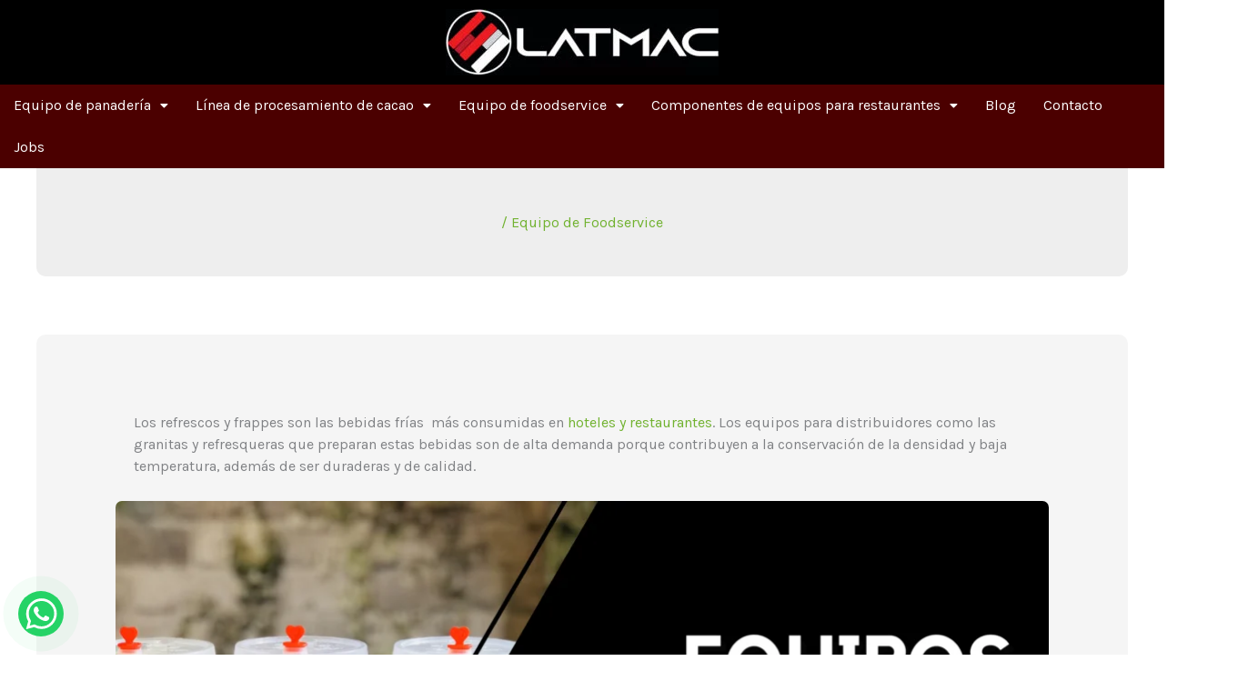

--- FILE ---
content_type: text/html; charset=UTF-8
request_url: https://productostaiwaneses.com/equipos-para-distribuidores-granitas-y-refresqueras/
body_size: 60150
content:
<!DOCTYPE html>
<html lang="es">
<head>
<meta charset="UTF-8">
<meta name="viewport" content="width=device-width, initial-scale=1">
	<link rel="profile" href="https://gmpg.org/xfn/11"> 
	<meta name='robots' content='index, follow, max-image-preview:large, max-snippet:-1, max-video-preview:-1' />

	<!-- This site is optimized with the Yoast SEO plugin v26.7 - https://yoast.com/wordpress/plugins/seo/ -->
	<title>Equipos para distribuidores: granitas y refresqueras - Foodservice</title>
	<meta name="description" content="Los equipos para distribuidores como granitas y refresqueras son altamente demandados por su durabilidad y alta eficiencia. Conoce más aquí" />
	<link rel="canonical" href="https://productostaiwaneses.com/equipos-para-distribuidores-granitas-y-refresqueras/" />
	<meta property="og:locale" content="es_ES" />
	<meta property="og:type" content="article" />
	<meta property="og:title" content="Equipos para distribuidores: granitas y refresqueras - Foodservice" />
	<meta property="og:description" content="Los equipos para distribuidores como granitas y refresqueras son altamente demandados por su durabilidad y alta eficiencia. Conoce más aquí" />
	<meta property="og:url" content="https://productostaiwaneses.com/equipos-para-distribuidores-granitas-y-refresqueras/" />
	<meta property="og:site_name" content="Equipos Agroindustriales" />
	<meta property="article:published_time" content="2022-07-07T15:25:37+00:00" />
	<meta property="article:modified_time" content="2022-07-07T15:34:47+00:00" />
	<meta property="og:image" content="https://productostaiwaneses.com/wp-content/uploads/2022/07/refresqueras-y-granitas.png" />
	<meta property="og:image:width" content="2240" />
	<meta property="og:image:height" content="1260" />
	<meta property="og:image:type" content="image/png" />
	<meta name="twitter:card" content="summary_large_image" />
	<meta name="twitter:label1" content="Escrito por" />
	<meta name="twitter:data1" content="" />
	<meta name="twitter:label2" content="Tiempo de lectura" />
	<meta name="twitter:data2" content="2 minutos" />
	<script type="application/ld+json" class="yoast-schema-graph">{"@context":"https://schema.org","@graph":[{"@type":"Article","@id":"https://productostaiwaneses.com/equipos-para-distribuidores-granitas-y-refresqueras/#article","isPartOf":{"@id":"https://productostaiwaneses.com/equipos-para-distribuidores-granitas-y-refresqueras/"},"author":{"name":"","@id":""},"headline":"Equipos para distribuidores: granitas y refresqueras","datePublished":"2022-07-07T15:25:37+00:00","dateModified":"2022-07-07T15:34:47+00:00","mainEntityOfPage":{"@id":"https://productostaiwaneses.com/equipos-para-distribuidores-granitas-y-refresqueras/"},"wordCount":356,"commentCount":0,"publisher":{"@id":"https://productostaiwaneses.com/#organization"},"image":{"@id":"https://productostaiwaneses.com/equipos-para-distribuidores-granitas-y-refresqueras/#primaryimage"},"thumbnailUrl":"https://productostaiwaneses.com/wp-content/uploads/2022/07/refresqueras-y-granitas.png","keywords":["equipos de foodservice","equipos para distribuidores Argentina","equipos para distribuidores Bolivia","equipos para distribuidores Canadá","equipos para distribuidores Chile","equipos para distribuidores Colombia","equipos para distribuidores Costa Rica","equipos para distribuidores Ecuador","equipos para distribuidores El Salvador","equipos para distribuidores España","equipos para distribuidores Estados Unidos","equipos para distribuidores Guatemala","equipos para distribuidores Honduras","equipos para distribuidores Mexico","equipos para distribuidores Panamá","equipos para distribuidores Paraguay","equipos para distribuidores Peru","equipos para distribuidores Uruguay","equipos para distribuidores Venezuela","equipos para restaurantes","granitas para distribuidores","granitas para hoteles","granitas para restaurantes","proveedor de equipos de foodservice","proveedor de equipos para restaurantes","refresquera para distribuidores","refresqueras compactas"],"articleSection":["Equipo de Foodservice"],"inLanguage":"es","potentialAction":[{"@type":"CommentAction","name":"Comment","target":["https://productostaiwaneses.com/equipos-para-distribuidores-granitas-y-refresqueras/#respond"]}]},{"@type":"WebPage","@id":"https://productostaiwaneses.com/equipos-para-distribuidores-granitas-y-refresqueras/","url":"https://productostaiwaneses.com/equipos-para-distribuidores-granitas-y-refresqueras/","name":"Equipos para distribuidores: granitas y refresqueras - Foodservice","isPartOf":{"@id":"https://productostaiwaneses.com/#website"},"primaryImageOfPage":{"@id":"https://productostaiwaneses.com/equipos-para-distribuidores-granitas-y-refresqueras/#primaryimage"},"image":{"@id":"https://productostaiwaneses.com/equipos-para-distribuidores-granitas-y-refresqueras/#primaryimage"},"thumbnailUrl":"https://productostaiwaneses.com/wp-content/uploads/2022/07/refresqueras-y-granitas.png","datePublished":"2022-07-07T15:25:37+00:00","dateModified":"2022-07-07T15:34:47+00:00","description":"Los equipos para distribuidores como granitas y refresqueras son altamente demandados por su durabilidad y alta eficiencia. Conoce más aquí","breadcrumb":{"@id":"https://productostaiwaneses.com/equipos-para-distribuidores-granitas-y-refresqueras/#breadcrumb"},"inLanguage":"es","potentialAction":[{"@type":"ReadAction","target":["https://productostaiwaneses.com/equipos-para-distribuidores-granitas-y-refresqueras/"]}]},{"@type":"ImageObject","inLanguage":"es","@id":"https://productostaiwaneses.com/equipos-para-distribuidores-granitas-y-refresqueras/#primaryimage","url":"https://productostaiwaneses.com/wp-content/uploads/2022/07/refresqueras-y-granitas.png","contentUrl":"https://productostaiwaneses.com/wp-content/uploads/2022/07/refresqueras-y-granitas.png","width":2240,"height":1260,"caption":"jugos de refresqueras"},{"@type":"BreadcrumbList","@id":"https://productostaiwaneses.com/equipos-para-distribuidores-granitas-y-refresqueras/#breadcrumb","itemListElement":[{"@type":"ListItem","position":1,"name":"Portada","item":"https://productostaiwaneses.com/"},{"@type":"ListItem","position":2,"name":"Equipos para distribuidores: granitas y refresqueras"}]},{"@type":"WebSite","@id":"https://productostaiwaneses.com/#website","url":"https://productostaiwaneses.com/","name":"Equipos Agroindustriales","description":"LATMAC TAIWAN","publisher":{"@id":"https://productostaiwaneses.com/#organization"},"potentialAction":[{"@type":"SearchAction","target":{"@type":"EntryPoint","urlTemplate":"https://productostaiwaneses.com/?s={search_term_string}"},"query-input":{"@type":"PropertyValueSpecification","valueRequired":true,"valueName":"search_term_string"}}],"inLanguage":"es"},{"@type":"Organization","@id":"https://productostaiwaneses.com/#organization","name":"Equipos Agroindustriales","url":"https://productostaiwaneses.com/","logo":{"@type":"ImageObject","inLanguage":"es","@id":"https://productostaiwaneses.com/#/schema/logo/image/","url":"https://productostaiwaneses.com/wp-content/uploads/2021/11/logotipo-latmac.jpg","contentUrl":"https://productostaiwaneses.com/wp-content/uploads/2021/11/logotipo-latmac.jpg","width":549,"height":134,"caption":"Equipos Agroindustriales"},"image":{"@id":"https://productostaiwaneses.com/#/schema/logo/image/"}},{"@type":"Person","@id":"","url":"https://productostaiwaneses.com/author/"}]}</script>
	<!-- / Yoast SEO plugin. -->


<link rel='dns-prefetch' href='//fonts.googleapis.com' />
<link rel="alternate" type="application/rss+xml" title="Equipos Agroindustriales &raquo; Feed" href="https://productostaiwaneses.com/feed/" />
<link rel="alternate" type="application/rss+xml" title="Equipos Agroindustriales &raquo; Feed de los comentarios" href="https://productostaiwaneses.com/comments/feed/" />
<link rel="alternate" title="oEmbed (JSON)" type="application/json+oembed" href="https://productostaiwaneses.com/wp-json/oembed/1.0/embed?url=https%3A%2F%2Fproductostaiwaneses.com%2Fequipos-para-distribuidores-granitas-y-refresqueras%2F" />
<link rel="alternate" title="oEmbed (XML)" type="text/xml+oembed" href="https://productostaiwaneses.com/wp-json/oembed/1.0/embed?url=https%3A%2F%2Fproductostaiwaneses.com%2Fequipos-para-distribuidores-granitas-y-refresqueras%2F&#038;format=xml" />
		<style>
			.lazyload,
			.lazyloading {
				max-width: 100%;
			}
		</style>
		<style id='wp-img-auto-sizes-contain-inline-css'>
img:is([sizes=auto i],[sizes^="auto," i]){contain-intrinsic-size:3000px 1500px}
/*# sourceURL=wp-img-auto-sizes-contain-inline-css */
</style>

<link rel='stylesheet' id='astra-theme-css-css' href='https://productostaiwaneses.com/wp-content/themes/astra/assets/css/minified/frontend.min.css?ver=4.12.0' media='all' />
<style id='astra-theme-css-inline-css'>
.ast-no-sidebar .entry-content .alignfull {margin-left: calc( -50vw + 50%);margin-right: calc( -50vw + 50%);max-width: 100vw;width: 100vw;}.ast-no-sidebar .entry-content .alignwide {margin-left: calc(-41vw + 50%);margin-right: calc(-41vw + 50%);max-width: unset;width: unset;}.ast-no-sidebar .entry-content .alignfull .alignfull,.ast-no-sidebar .entry-content .alignfull .alignwide,.ast-no-sidebar .entry-content .alignwide .alignfull,.ast-no-sidebar .entry-content .alignwide .alignwide,.ast-no-sidebar .entry-content .wp-block-column .alignfull,.ast-no-sidebar .entry-content .wp-block-column .alignwide{width: 100%;margin-left: auto;margin-right: auto;}.wp-block-gallery,.blocks-gallery-grid {margin: 0;}.wp-block-separator {max-width: 100px;}.wp-block-separator.is-style-wide,.wp-block-separator.is-style-dots {max-width: none;}.entry-content .has-2-columns .wp-block-column:first-child {padding-right: 10px;}.entry-content .has-2-columns .wp-block-column:last-child {padding-left: 10px;}@media (max-width: 782px) {.entry-content .wp-block-columns .wp-block-column {flex-basis: 100%;}.entry-content .has-2-columns .wp-block-column:first-child {padding-right: 0;}.entry-content .has-2-columns .wp-block-column:last-child {padding-left: 0;}}body .entry-content .wp-block-latest-posts {margin-left: 0;}body .entry-content .wp-block-latest-posts li {list-style: none;}.ast-no-sidebar .ast-container .entry-content .wp-block-latest-posts {margin-left: 0;}.ast-header-break-point .entry-content .alignwide {margin-left: auto;margin-right: auto;}.entry-content .blocks-gallery-item img {margin-bottom: auto;}.wp-block-pullquote {border-top: 4px solid #555d66;border-bottom: 4px solid #555d66;color: #40464d;}:root{--ast-post-nav-space:0;--ast-container-default-xlg-padding:6.67em;--ast-container-default-lg-padding:5.67em;--ast-container-default-slg-padding:4.34em;--ast-container-default-md-padding:3.34em;--ast-container-default-sm-padding:6.67em;--ast-container-default-xs-padding:2.4em;--ast-container-default-xxs-padding:1.4em;--ast-code-block-background:#EEEEEE;--ast-comment-inputs-background:#FAFAFA;--ast-normal-container-width:1200px;--ast-narrow-container-width:750px;--ast-blog-title-font-weight:normal;--ast-blog-meta-weight:inherit;--ast-global-color-primary:var(--ast-global-color-5);--ast-global-color-secondary:var(--ast-global-color-4);--ast-global-color-alternate-background:var(--ast-global-color-7);--ast-global-color-subtle-background:var(--ast-global-color-6);--ast-bg-style-guide:var( --ast-global-color-secondary,--ast-global-color-5 );--ast-shadow-style-guide:0px 0px 4px 0 #00000057;--ast-global-dark-bg-style:#fff;--ast-global-dark-lfs:#fbfbfb;--ast-widget-bg-color:#fafafa;--ast-wc-container-head-bg-color:#fbfbfb;--ast-title-layout-bg:#eeeeee;--ast-search-border-color:#e7e7e7;--ast-lifter-hover-bg:#e6e6e6;--ast-gallery-block-color:#000;--srfm-color-input-label:var(--ast-global-color-2);}html{font-size:100%;}a,.page-title{color:var(--ast-global-color-0);}a:hover,a:focus{color:var(--ast-global-color-1);}body,button,input,select,textarea,.ast-button,.ast-custom-button{font-family:'Karla',sans-serif;font-weight:400;font-size:16px;font-size:1rem;line-height:var(--ast-body-line-height,1.5em);}blockquote{color:var(--ast-global-color-3);}h1,h2,h3,h4,h5,h6,.entry-content :where(h1,h2,h3,h4,h5,h6),.entry-content :where(h1,h2,h3,h4,h5,h6) a,.site-title,.site-title a{font-family:'Rubik',sans-serif;font-weight:700;}.site-title{font-size:35px;font-size:2.1875rem;display:none;}header .custom-logo-link img{max-width:150px;width:150px;}.astra-logo-svg{width:150px;}.site-header .site-description{font-size:15px;font-size:0.9375rem;display:none;}.entry-title{font-size:30px;font-size:1.875rem;}.archive .ast-article-post .ast-article-inner,.blog .ast-article-post .ast-article-inner,.archive .ast-article-post .ast-article-inner:hover,.blog .ast-article-post .ast-article-inner:hover{overflow:hidden;}h1,.entry-content :where(h1),.entry-content :where(h1) a{font-size:70px;font-size:4.375rem;font-weight:700;font-family:'Rubik',sans-serif;line-height:1.4em;}h2,.entry-content :where(h2),.entry-content :where(h2) a{font-size:40px;font-size:2.5rem;font-weight:700;font-family:'Rubik',sans-serif;line-height:1.3em;}h3,.entry-content :where(h3),.entry-content :where(h3) a{font-size:30px;font-size:1.875rem;font-weight:700;font-family:'Rubik',sans-serif;line-height:1.3em;}h4,.entry-content :where(h4),.entry-content :where(h4) a{font-size:23px;font-size:1.4375rem;line-height:1.2em;font-family:'Rubik',sans-serif;}h5,.entry-content :where(h5),.entry-content :where(h5) a{font-size:18px;font-size:1.125rem;line-height:1.2em;font-family:'Rubik',sans-serif;}h6,.entry-content :where(h6),.entry-content :where(h6) a{font-size:15px;font-size:0.9375rem;line-height:1.25em;font-family:'Rubik',sans-serif;}::selection{background-color:var(--ast-global-color-0);color:#000000;}body,h1,h2,h3,h4,h5,h6,.entry-title a,.entry-content :where(h1,h2,h3,h4,h5,h6),.entry-content :where(h1,h2,h3,h4,h5,h6) a{color:var(--ast-global-color-3);}.tagcloud a:hover,.tagcloud a:focus,.tagcloud a.current-item{color:#000000;border-color:var(--ast-global-color-0);background-color:var(--ast-global-color-0);}input:focus,input[type="text"]:focus,input[type="email"]:focus,input[type="url"]:focus,input[type="password"]:focus,input[type="reset"]:focus,input[type="search"]:focus,textarea:focus{border-color:var(--ast-global-color-0);}input[type="radio"]:checked,input[type=reset],input[type="checkbox"]:checked,input[type="checkbox"]:hover:checked,input[type="checkbox"]:focus:checked,input[type=range]::-webkit-slider-thumb{border-color:var(--ast-global-color-0);background-color:var(--ast-global-color-0);box-shadow:none;}.site-footer a:hover + .post-count,.site-footer a:focus + .post-count{background:var(--ast-global-color-0);border-color:var(--ast-global-color-0);}.single .nav-links .nav-previous,.single .nav-links .nav-next{color:var(--ast-global-color-0);}.entry-meta,.entry-meta *{line-height:1.45;color:var(--ast-global-color-0);}.entry-meta a:not(.ast-button):hover,.entry-meta a:not(.ast-button):hover *,.entry-meta a:not(.ast-button):focus,.entry-meta a:not(.ast-button):focus *,.page-links > .page-link,.page-links .page-link:hover,.post-navigation a:hover{color:var(--ast-global-color-1);}#cat option,.secondary .calendar_wrap thead a,.secondary .calendar_wrap thead a:visited{color:var(--ast-global-color-0);}.secondary .calendar_wrap #today,.ast-progress-val span{background:var(--ast-global-color-0);}.secondary a:hover + .post-count,.secondary a:focus + .post-count{background:var(--ast-global-color-0);border-color:var(--ast-global-color-0);}.calendar_wrap #today > a{color:#000000;}.page-links .page-link,.single .post-navigation a{color:var(--ast-global-color-0);}.ast-search-menu-icon .search-form button.search-submit{padding:0 4px;}.ast-search-menu-icon form.search-form{padding-right:0;}.ast-search-menu-icon.slide-search input.search-field{width:0;}.ast-header-search .ast-search-menu-icon.ast-dropdown-active .search-form,.ast-header-search .ast-search-menu-icon.ast-dropdown-active .search-field:focus{transition:all 0.2s;}.search-form input.search-field:focus{outline:none;}.widget-title,.widget .wp-block-heading{font-size:22px;font-size:1.375rem;color:var(--ast-global-color-3);}.ast-search-menu-icon.slide-search a:focus-visible:focus-visible,.astra-search-icon:focus-visible,#close:focus-visible,a:focus-visible,.ast-menu-toggle:focus-visible,.site .skip-link:focus-visible,.wp-block-loginout input:focus-visible,.wp-block-search.wp-block-search__button-inside .wp-block-search__inside-wrapper,.ast-header-navigation-arrow:focus-visible,.ast-orders-table__row .ast-orders-table__cell:focus-visible,a#ast-apply-coupon:focus-visible,#ast-apply-coupon:focus-visible,#close:focus-visible,.button.search-submit:focus-visible,#search_submit:focus,.normal-search:focus-visible,.ast-header-account-wrap:focus-visible,.astra-cart-drawer-close:focus,.ast-single-variation:focus,.ast-button:focus,.ast-builder-button-wrap:has(.ast-custom-button-link:focus),.ast-builder-button-wrap .ast-custom-button-link:focus{outline-style:dotted;outline-color:inherit;outline-width:thin;}input:focus,input[type="text"]:focus,input[type="email"]:focus,input[type="url"]:focus,input[type="password"]:focus,input[type="reset"]:focus,input[type="search"]:focus,input[type="number"]:focus,textarea:focus,.wp-block-search__input:focus,[data-section="section-header-mobile-trigger"] .ast-button-wrap .ast-mobile-menu-trigger-minimal:focus,.ast-mobile-popup-drawer.active .menu-toggle-close:focus,#ast-scroll-top:focus,#coupon_code:focus,#ast-coupon-code:focus{border-style:dotted;border-color:inherit;border-width:thin;}input{outline:none;}.site-logo-img img{ transition:all 0.2s linear;}body .ast-oembed-container *{position:absolute;top:0;width:100%;height:100%;left:0;}body .wp-block-embed-pocket-casts .ast-oembed-container *{position:unset;}.ast-single-post-featured-section + article {margin-top: 2em;}.site-content .ast-single-post-featured-section img {width: 100%;overflow: hidden;object-fit: cover;}.site > .ast-single-related-posts-container {margin-top: 0;}@media (min-width: 922px) {.ast-desktop .ast-container--narrow {max-width: var(--ast-narrow-container-width);margin: 0 auto;}}@media (max-width:921.9px){#ast-desktop-header{display:none;}}@media (min-width:922px){#ast-mobile-header{display:none;}}@media( max-width: 420px ) {.single .nav-links .nav-previous,.single .nav-links .nav-next {width: 100%;text-align: center;}}.wp-block-buttons.aligncenter{justify-content:center;}@media (max-width:782px){.entry-content .wp-block-columns .wp-block-column{margin-left:0px;}}.wp-block-image.aligncenter{margin-left:auto;margin-right:auto;}.wp-block-table.aligncenter{margin-left:auto;margin-right:auto;}.wp-block-buttons .wp-block-button.is-style-outline .wp-block-button__link.wp-element-button,.ast-outline-button,.wp-block-uagb-buttons-child .uagb-buttons-repeater.ast-outline-button{border-color:var(--ast-global-color-0);border-top-width:2px;border-right-width:2px;border-bottom-width:2px;border-left-width:2px;font-family:'PT Sans',sans-serif;font-weight:400;font-size:15px;font-size:0.9375rem;line-height:1em;border-top-left-radius:5px;border-top-right-radius:5px;border-bottom-right-radius:5px;border-bottom-left-radius:5px;}.wp-block-button.is-style-outline .wp-block-button__link:hover,.wp-block-buttons .wp-block-button.is-style-outline .wp-block-button__link:focus,.wp-block-buttons .wp-block-button.is-style-outline > .wp-block-button__link:not(.has-text-color):hover,.wp-block-buttons .wp-block-button.wp-block-button__link.is-style-outline:not(.has-text-color):hover,.ast-outline-button:hover,.ast-outline-button:focus,.wp-block-uagb-buttons-child .uagb-buttons-repeater.ast-outline-button:hover,.wp-block-uagb-buttons-child .uagb-buttons-repeater.ast-outline-button:focus{background-color:var(--ast-global-color-6);}.wp-block-button .wp-block-button__link.wp-element-button.is-style-outline:not(.has-background),.wp-block-button.is-style-outline>.wp-block-button__link.wp-element-button:not(.has-background),.ast-outline-button{background-color:var(--ast-global-color-0);}.entry-content[data-ast-blocks-layout] > figure{margin-bottom:1em;}.elementor-widget-container .elementor-loop-container .e-loop-item[data-elementor-type="loop-item"]{width:100%;}@media (max-width:921px){.ast-left-sidebar #content > .ast-container{display:flex;flex-direction:column-reverse;width:100%;}.ast-separate-container .ast-article-post,.ast-separate-container .ast-article-single{padding:1.5em 2.14em;}.ast-author-box img.avatar{margin:20px 0 0 0;}}@media (min-width:922px){.ast-separate-container.ast-right-sidebar #primary,.ast-separate-container.ast-left-sidebar #primary{border:0;}.search-no-results.ast-separate-container #primary{margin-bottom:4em;}}.elementor-widget-button .elementor-button{border-style:solid;text-decoration:none;border-top-width:0;border-right-width:0;border-left-width:0;border-bottom-width:0;}body .elementor-button.elementor-size-sm,body .elementor-button.elementor-size-xs,body .elementor-button.elementor-size-md,body .elementor-button.elementor-size-lg,body .elementor-button.elementor-size-xl,body .elementor-button{border-top-left-radius:5px;border-top-right-radius:5px;border-bottom-right-radius:5px;border-bottom-left-radius:5px;padding-top:16px;padding-right:40px;padding-bottom:16px;padding-left:40px;}.elementor-widget-button .elementor-button{border-color:var(--ast-global-color-0);background-color:var(--ast-global-color-0);}.elementor-widget-button .elementor-button:hover,.elementor-widget-button .elementor-button:focus{color:#ffffff;background-color:var(--ast-global-color-6);border-color:var(--ast-global-color-6);}.wp-block-button .wp-block-button__link ,.elementor-widget-button .elementor-button,.elementor-widget-button .elementor-button:visited{color:#ffffff;}.elementor-widget-button .elementor-button{font-family:'PT Sans',sans-serif;font-weight:400;font-size:15px;font-size:0.9375rem;line-height:1em;text-transform:capitalize;}body .elementor-button.elementor-size-sm,body .elementor-button.elementor-size-xs,body .elementor-button.elementor-size-md,body .elementor-button.elementor-size-lg,body .elementor-button.elementor-size-xl,body .elementor-button{font-size:15px;font-size:0.9375rem;}.wp-block-button .wp-block-button__link:hover,.wp-block-button .wp-block-button__link:focus{color:#ffffff;background-color:var(--ast-global-color-6);border-color:var(--ast-global-color-6);}.elementor-widget-heading h1.elementor-heading-title{line-height:1.4em;}.elementor-widget-heading h2.elementor-heading-title{line-height:1.3em;}.elementor-widget-heading h3.elementor-heading-title{line-height:1.3em;}.elementor-widget-heading h4.elementor-heading-title{line-height:1.2em;}.elementor-widget-heading h5.elementor-heading-title{line-height:1.2em;}.elementor-widget-heading h6.elementor-heading-title{line-height:1.25em;}.wp-block-button .wp-block-button__link{border-top-width:0;border-right-width:0;border-left-width:0;border-bottom-width:0;border-color:var(--ast-global-color-0);background-color:var(--ast-global-color-0);color:#ffffff;font-family:'PT Sans',sans-serif;font-weight:400;line-height:1em;text-transform:capitalize;font-size:15px;font-size:0.9375rem;border-top-left-radius:5px;border-top-right-radius:5px;border-bottom-right-radius:5px;border-bottom-left-radius:5px;padding-top:16px;padding-right:40px;padding-bottom:16px;padding-left:40px;}.menu-toggle,button,.ast-button,.ast-custom-button,.button,input#submit,input[type="button"],input[type="submit"],input[type="reset"]{border-style:solid;border-top-width:0;border-right-width:0;border-left-width:0;border-bottom-width:0;color:#ffffff;border-color:var(--ast-global-color-0);background-color:var(--ast-global-color-0);padding-top:16px;padding-right:40px;padding-bottom:16px;padding-left:40px;font-family:'PT Sans',sans-serif;font-weight:400;font-size:15px;font-size:0.9375rem;line-height:1em;text-transform:capitalize;border-top-left-radius:5px;border-top-right-radius:5px;border-bottom-right-radius:5px;border-bottom-left-radius:5px;}button:focus,.menu-toggle:hover,button:hover,.ast-button:hover,.ast-custom-button:hover .button:hover,.ast-custom-button:hover ,input[type=reset]:hover,input[type=reset]:focus,input#submit:hover,input#submit:focus,input[type="button"]:hover,input[type="button"]:focus,input[type="submit"]:hover,input[type="submit"]:focus{color:#ffffff;background-color:var(--ast-global-color-6);border-color:var(--ast-global-color-6);}@media (max-width:921px){.ast-mobile-header-stack .main-header-bar .ast-search-menu-icon{display:inline-block;}.ast-header-break-point.ast-header-custom-item-outside .ast-mobile-header-stack .main-header-bar .ast-search-icon{margin:0;}.ast-comment-avatar-wrap img{max-width:2.5em;}.ast-comment-meta{padding:0 1.8888em 1.3333em;}.ast-separate-container .ast-comment-list li.depth-1{padding:1.5em 2.14em;}.ast-separate-container .comment-respond{padding:2em 2.14em;}}@media (min-width:544px){.ast-container{max-width:100%;}}@media (max-width:544px){.ast-separate-container .ast-article-post,.ast-separate-container .ast-article-single,.ast-separate-container .comments-title,.ast-separate-container .ast-archive-description{padding:1.5em 1em;}.ast-separate-container #content .ast-container{padding-left:0.54em;padding-right:0.54em;}.ast-separate-container .ast-comment-list .bypostauthor{padding:.5em;}.ast-search-menu-icon.ast-dropdown-active .search-field{width:170px;}} #ast-mobile-header .ast-site-header-cart-li a{pointer-events:none;}body,.ast-separate-container{background-color:#ffffff;background-image:none;}.ast-no-sidebar.ast-separate-container .entry-content .alignfull {margin-left: -6.67em;margin-right: -6.67em;width: auto;}@media (max-width: 1200px) {.ast-no-sidebar.ast-separate-container .entry-content .alignfull {margin-left: -2.4em;margin-right: -2.4em;}}@media (max-width: 768px) {.ast-no-sidebar.ast-separate-container .entry-content .alignfull {margin-left: -2.14em;margin-right: -2.14em;}}@media (max-width: 544px) {.ast-no-sidebar.ast-separate-container .entry-content .alignfull {margin-left: -1em;margin-right: -1em;}}.ast-no-sidebar.ast-separate-container .entry-content .alignwide {margin-left: -20px;margin-right: -20px;}.ast-no-sidebar.ast-separate-container .entry-content .wp-block-column .alignfull,.ast-no-sidebar.ast-separate-container .entry-content .wp-block-column .alignwide {margin-left: auto;margin-right: auto;width: 100%;}@media (max-width:921px){.site-title{display:none;}.site-header .site-description{display:none;}h1,.entry-content :where(h1),.entry-content :where(h1) a{font-size:40px;}h2,.entry-content :where(h2),.entry-content :where(h2) a{font-size:30px;}h3,.entry-content :where(h3),.entry-content :where(h3) a{font-size:25px;}h4,.entry-content :where(h4),.entry-content :where(h4) a{font-size:20px;font-size:1.25rem;}h5,.entry-content :where(h5),.entry-content :where(h5) a{font-size:18px;font-size:1.125rem;}h6,.entry-content :where(h6),.entry-content :where(h6) a{font-size:16px;font-size:1rem;}}@media (max-width:544px){.site-title{display:none;}.site-header .site-description{display:none;}h1,.entry-content :where(h1),.entry-content :where(h1) a{font-size:40px;}h2,.entry-content :where(h2),.entry-content :where(h2) a{font-size:30px;}h3,.entry-content :where(h3),.entry-content :where(h3) a{font-size:25px;}h4,.entry-content :where(h4),.entry-content :where(h4) a{font-size:18px;font-size:1.125rem;}h5,.entry-content :where(h5),.entry-content :where(h5) a{font-size:18px;font-size:1.125rem;}h6,.entry-content :where(h6),.entry-content :where(h6) a{font-size:16px;font-size:1rem;}}@media (max-width:921px){html{font-size:91.2%;}}@media (max-width:544px){html{font-size:91.2%;}}@media (min-width:922px){.ast-container{max-width:1240px;}}@font-face {font-family: "Astra";src: url(https://productostaiwaneses.com/wp-content/themes/astra/assets/fonts/astra.woff) format("woff"),url(https://productostaiwaneses.com/wp-content/themes/astra/assets/fonts/astra.ttf) format("truetype"),url(https://productostaiwaneses.com/wp-content/themes/astra/assets/fonts/astra.svg#astra) format("svg");font-weight: normal;font-style: normal;font-display: fallback;}@media (min-width:922px){.blog .site-content > .ast-container,.archive .site-content > .ast-container,.search .site-content > .ast-container{max-width:1200px;}}@media (min-width:922px){.main-header-menu .sub-menu .menu-item.ast-left-align-sub-menu:hover > .sub-menu,.main-header-menu .sub-menu .menu-item.ast-left-align-sub-menu.focus > .sub-menu{margin-left:-2px;}}.site .comments-area{padding-bottom:3em;}.footer-widget-area[data-section^="section-fb-html-"] .ast-builder-html-element{text-align:center;}.astra-icon-down_arrow::after {content: "\e900";font-family: Astra;}.astra-icon-close::after {content: "\e5cd";font-family: Astra;}.astra-icon-drag_handle::after {content: "\e25d";font-family: Astra;}.astra-icon-format_align_justify::after {content: "\e235";font-family: Astra;}.astra-icon-menu::after {content: "\e5d2";font-family: Astra;}.astra-icon-reorder::after {content: "\e8fe";font-family: Astra;}.astra-icon-search::after {content: "\e8b6";font-family: Astra;}.astra-icon-zoom_in::after {content: "\e56b";font-family: Astra;}.astra-icon-check-circle::after {content: "\e901";font-family: Astra;}.astra-icon-shopping-cart::after {content: "\f07a";font-family: Astra;}.astra-icon-shopping-bag::after {content: "\f290";font-family: Astra;}.astra-icon-shopping-basket::after {content: "\f291";font-family: Astra;}.astra-icon-circle-o::after {content: "\e903";font-family: Astra;}.astra-icon-certificate::after {content: "\e902";font-family: Astra;}blockquote {padding: 1.2em;}:root .has-ast-global-color-0-color{color:var(--ast-global-color-0);}:root .has-ast-global-color-0-background-color{background-color:var(--ast-global-color-0);}:root .wp-block-button .has-ast-global-color-0-color{color:var(--ast-global-color-0);}:root .wp-block-button .has-ast-global-color-0-background-color{background-color:var(--ast-global-color-0);}:root .has-ast-global-color-1-color{color:var(--ast-global-color-1);}:root .has-ast-global-color-1-background-color{background-color:var(--ast-global-color-1);}:root .wp-block-button .has-ast-global-color-1-color{color:var(--ast-global-color-1);}:root .wp-block-button .has-ast-global-color-1-background-color{background-color:var(--ast-global-color-1);}:root .has-ast-global-color-2-color{color:var(--ast-global-color-2);}:root .has-ast-global-color-2-background-color{background-color:var(--ast-global-color-2);}:root .wp-block-button .has-ast-global-color-2-color{color:var(--ast-global-color-2);}:root .wp-block-button .has-ast-global-color-2-background-color{background-color:var(--ast-global-color-2);}:root .has-ast-global-color-3-color{color:var(--ast-global-color-3);}:root .has-ast-global-color-3-background-color{background-color:var(--ast-global-color-3);}:root .wp-block-button .has-ast-global-color-3-color{color:var(--ast-global-color-3);}:root .wp-block-button .has-ast-global-color-3-background-color{background-color:var(--ast-global-color-3);}:root .has-ast-global-color-4-color{color:var(--ast-global-color-4);}:root .has-ast-global-color-4-background-color{background-color:var(--ast-global-color-4);}:root .wp-block-button .has-ast-global-color-4-color{color:var(--ast-global-color-4);}:root .wp-block-button .has-ast-global-color-4-background-color{background-color:var(--ast-global-color-4);}:root .has-ast-global-color-5-color{color:var(--ast-global-color-5);}:root .has-ast-global-color-5-background-color{background-color:var(--ast-global-color-5);}:root .wp-block-button .has-ast-global-color-5-color{color:var(--ast-global-color-5);}:root .wp-block-button .has-ast-global-color-5-background-color{background-color:var(--ast-global-color-5);}:root .has-ast-global-color-6-color{color:var(--ast-global-color-6);}:root .has-ast-global-color-6-background-color{background-color:var(--ast-global-color-6);}:root .wp-block-button .has-ast-global-color-6-color{color:var(--ast-global-color-6);}:root .wp-block-button .has-ast-global-color-6-background-color{background-color:var(--ast-global-color-6);}:root .has-ast-global-color-7-color{color:var(--ast-global-color-7);}:root .has-ast-global-color-7-background-color{background-color:var(--ast-global-color-7);}:root .wp-block-button .has-ast-global-color-7-color{color:var(--ast-global-color-7);}:root .wp-block-button .has-ast-global-color-7-background-color{background-color:var(--ast-global-color-7);}:root .has-ast-global-color-8-color{color:var(--ast-global-color-8);}:root .has-ast-global-color-8-background-color{background-color:var(--ast-global-color-8);}:root .wp-block-button .has-ast-global-color-8-color{color:var(--ast-global-color-8);}:root .wp-block-button .has-ast-global-color-8-background-color{background-color:var(--ast-global-color-8);}:root{--ast-global-color-0:#71b230;--ast-global-color-1:#3a3a3a;--ast-global-color-2:#000f2b;--ast-global-color-3:#4b4f58;--ast-global-color-4:#F6F7F8;--ast-global-color-5:#000f2b;--ast-global-color-6:#9dca00;--ast-global-color-7:#FBFCFF;--ast-global-color-8:#BFD1FF;}:root {--ast-border-color : #dddddd;}.ast-single-entry-banner {-js-display: flex;display: flex;flex-direction: column;justify-content: center;text-align: center;position: relative;background: var(--ast-title-layout-bg);}.ast-single-entry-banner[data-banner-layout="layout-1"] {max-width: 1200px;background: inherit;padding: 20px 0;}.ast-single-entry-banner[data-banner-width-type="custom"] {margin: 0 auto;width: 100%;}.ast-single-entry-banner + .site-content .entry-header {margin-bottom: 0;}.site .ast-author-avatar {--ast-author-avatar-size: ;}a.ast-underline-text {text-decoration: underline;}.ast-container > .ast-terms-link {position: relative;display: block;}a.ast-button.ast-badge-tax {padding: 4px 8px;border-radius: 3px;font-size: inherit;}.ast-single-entry-banner[data-post-type="post"]{justify-content:center;width:100%;padding-top:3em;padding-right:3em;padding-bottom:3em;padding-left:3em;}.ast-single-entry-banner[data-post-type="post"] .ast-container > *:not(:last-child),.ast-single-entry-banner[data-post-type="post"] .read-more{margin-bottom:5px;}.ast-single-entry-banner[data-post-type="post"] .ast-container{width:100%;}.ast-single-entry-banner[data-post-type="post"] .entry-title{font-size:30px;font-size:1.875rem;}.ast-single-entry-banner[data-post-type="post"] > .entry-title{margin-bottom:0;}.ast-single-entry-banner .read-more .ast-button{margin-top:0.5em;display:inline-block;}.ast-single-entry-banner[data-post-type="post"] .ast-container > *:last-child{margin-bottom:0;}.ast-single-entry-banner[data-post-type="post"][data-banner-width-type="custom"]{max-width:1200px;}@media (min-width:922px){.ast-narrow-container .ast-single-entry-banner[data-post-type="post"] .ast-container{max-width:750px;padding-left:0;padding-right:0;}}@media (max-width:921px){.ast-single-entry-banner[data-post-type="post"] .ast-container{padding-left:0;padding-right:0;}}.ast-archive-entry-banner {-js-display: flex;display: flex;flex-direction: column;justify-content: center;text-align: center;position: relative;background: var(--ast-title-layout-bg);}.ast-archive-entry-banner[data-banner-width-type="custom"] {margin: 0 auto;width: 100%;}.ast-archive-entry-banner[data-banner-layout="layout-1"] {background: inherit;padding: 20px 0;text-align: left;}body.archive .ast-archive-description{max-width:1200px;width:100%;text-align:left;padding-top:3em;padding-right:3em;padding-bottom:3em;padding-left:3em;}body.archive .ast-archive-description .ast-archive-title,body.archive .ast-archive-description .ast-archive-title *{font-size:40px;font-size:2.5rem;text-transform:capitalize;}body.archive .ast-archive-description > *:not(:last-child){margin-bottom:10px;}@media (max-width:921px){body.archive .ast-archive-description{text-align:left;}}@media (max-width:544px){body.archive .ast-archive-description{text-align:left;}}.ast-breadcrumbs .trail-browse,.ast-breadcrumbs .trail-items,.ast-breadcrumbs .trail-items li{display:inline-block;margin:0;padding:0;border:none;background:inherit;text-indent:0;text-decoration:none;}.ast-breadcrumbs .trail-browse{font-size:inherit;font-style:inherit;font-weight:inherit;color:inherit;}.ast-breadcrumbs .trail-items{list-style:none;}.trail-items li::after{padding:0 0.3em;content:"\00bb";}.trail-items li:last-of-type::after{display:none;}h1,h2,h3,h4,h5,h6,.entry-content :where(h1,h2,h3,h4,h5,h6){color:var(--ast-global-color-2);}@media (max-width:921px){.ast-builder-grid-row-container.ast-builder-grid-row-tablet-3-firstrow .ast-builder-grid-row > *:first-child,.ast-builder-grid-row-container.ast-builder-grid-row-tablet-3-lastrow .ast-builder-grid-row > *:last-child{grid-column:1 / -1;}}@media (max-width:544px){.ast-builder-grid-row-container.ast-builder-grid-row-mobile-3-firstrow .ast-builder-grid-row > *:first-child,.ast-builder-grid-row-container.ast-builder-grid-row-mobile-3-lastrow .ast-builder-grid-row > *:last-child{grid-column:1 / -1;}}.ast-builder-layout-element[data-section="title_tagline"]{display:flex;}@media (max-width:921px){.ast-header-break-point .ast-builder-layout-element[data-section="title_tagline"]{display:flex;}}@media (max-width:544px){.ast-header-break-point .ast-builder-layout-element[data-section="title_tagline"]{display:flex;}}.ast-builder-menu-1{font-family:inherit;font-weight:inherit;}.ast-builder-menu-1 .menu-item > .menu-link{color:#ffffff;}.ast-builder-menu-1 .menu-item > .ast-menu-toggle{color:#ffffff;}.ast-builder-menu-1 .menu-item:hover > .menu-link,.ast-builder-menu-1 .inline-on-mobile .menu-item:hover > .ast-menu-toggle{color:#fc0004;}.ast-builder-menu-1 .menu-item:hover > .ast-menu-toggle{color:#fc0004;}.ast-builder-menu-1 .menu-item.current-menu-item > .menu-link,.ast-builder-menu-1 .inline-on-mobile .menu-item.current-menu-item > .ast-menu-toggle,.ast-builder-menu-1 .current-menu-ancestor > .menu-link{color:#ff000d;}.ast-builder-menu-1 .menu-item.current-menu-item > .ast-menu-toggle{color:#ff000d;}.ast-builder-menu-1 .sub-menu,.ast-builder-menu-1 .inline-on-mobile .sub-menu{border-top-width:0px;border-bottom-width:0px;border-right-width:0px;border-left-width:0px;border-color:#eaeaea;border-style:solid;}.ast-builder-menu-1 .sub-menu .sub-menu{top:0px;}.ast-builder-menu-1 .main-header-menu > .menu-item > .sub-menu,.ast-builder-menu-1 .main-header-menu > .menu-item > .astra-full-megamenu-wrapper{margin-top:0px;}.ast-desktop .ast-builder-menu-1 .main-header-menu > .menu-item > .sub-menu:before,.ast-desktop .ast-builder-menu-1 .main-header-menu > .menu-item > .astra-full-megamenu-wrapper:before{height:calc( 0px + 0px + 5px );}.ast-desktop .ast-builder-menu-1 .menu-item .sub-menu .menu-link{border-style:none;}@media (max-width:921px){.ast-header-break-point .ast-builder-menu-1 .menu-item.menu-item-has-children > .ast-menu-toggle{top:0;}.ast-builder-menu-1 .inline-on-mobile .menu-item.menu-item-has-children > .ast-menu-toggle{right:-15px;}.ast-builder-menu-1 .menu-item-has-children > .menu-link:after{content:unset;}.ast-builder-menu-1 .main-header-menu > .menu-item > .sub-menu,.ast-builder-menu-1 .main-header-menu > .menu-item > .astra-full-megamenu-wrapper{margin-top:0;}.ast-builder-menu-1 .main-header-menu,.ast-builder-menu-1 .main-header-menu .sub-menu{background-color:#000000;background-image:none;}}@media (max-width:544px){.ast-header-break-point .ast-builder-menu-1 .menu-item.menu-item-has-children > .ast-menu-toggle{top:0;}.ast-builder-menu-1 .main-header-menu > .menu-item > .sub-menu,.ast-builder-menu-1 .main-header-menu > .menu-item > .astra-full-megamenu-wrapper{margin-top:0;}}.ast-builder-menu-1{display:flex;}@media (max-width:921px){.ast-header-break-point .ast-builder-menu-1{display:flex;}}@media (max-width:544px){.ast-header-break-point .ast-builder-menu-1{display:flex;}}.header-widget-area[data-section="sidebar-widgets-header-widget-1"] .header-widget-area-inner{color:#ffffff;}.header-widget-area[data-section="sidebar-widgets-header-widget-1"] .header-widget-area-inner a{color:#ffffff;}.header-widget-area[data-section="sidebar-widgets-header-widget-1"] .header-widget-area-inner a:hover{color:#e00404;}.header-widget-area[data-section="sidebar-widgets-header-widget-1"]{margin-bottom:3px;}.header-widget-area[data-section="sidebar-widgets-header-widget-1"]{display:block;}@media (max-width:921px){.ast-header-break-point .header-widget-area[data-section="sidebar-widgets-header-widget-1"]{display:block;}}@media (max-width:544px){.ast-header-break-point .header-widget-area[data-section="sidebar-widgets-header-widget-1"]{display:block;}}.site-below-footer-wrap{padding-top:20px;padding-bottom:20px;}.site-below-footer-wrap[data-section="section-below-footer-builder"]{background-color:#000000;background-image:none;min-height:80px;}.site-below-footer-wrap[data-section="section-below-footer-builder"] .ast-builder-grid-row{max-width:1200px;min-height:80px;margin-left:auto;margin-right:auto;}.site-below-footer-wrap[data-section="section-below-footer-builder"] .ast-builder-grid-row,.site-below-footer-wrap[data-section="section-below-footer-builder"] .site-footer-section{align-items:flex-start;}.site-below-footer-wrap[data-section="section-below-footer-builder"].ast-footer-row-inline .site-footer-section{display:flex;margin-bottom:0;}.ast-builder-grid-row-full .ast-builder-grid-row{grid-template-columns:1fr;}@media (max-width:921px){.site-below-footer-wrap[data-section="section-below-footer-builder"].ast-footer-row-tablet-inline .site-footer-section{display:flex;margin-bottom:0;}.site-below-footer-wrap[data-section="section-below-footer-builder"].ast-footer-row-tablet-stack .site-footer-section{display:block;margin-bottom:10px;}.ast-builder-grid-row-container.ast-builder-grid-row-tablet-full .ast-builder-grid-row{grid-template-columns:1fr;}}@media (max-width:544px){.site-below-footer-wrap[data-section="section-below-footer-builder"].ast-footer-row-mobile-inline .site-footer-section{display:flex;margin-bottom:0;}.site-below-footer-wrap[data-section="section-below-footer-builder"].ast-footer-row-mobile-stack .site-footer-section{display:block;margin-bottom:10px;}.ast-builder-grid-row-container.ast-builder-grid-row-mobile-full .ast-builder-grid-row{grid-template-columns:1fr;}}.site-below-footer-wrap[data-section="section-below-footer-builder"]{display:grid;}@media (max-width:921px){.ast-header-break-point .site-below-footer-wrap[data-section="section-below-footer-builder"]{display:grid;}}@media (max-width:544px){.ast-header-break-point .site-below-footer-wrap[data-section="section-below-footer-builder"]{display:grid;}}.ast-builder-html-element img.alignnone{display:inline-block;}.ast-builder-html-element p:first-child{margin-top:0;}.ast-builder-html-element p:last-child{margin-bottom:0;}.ast-header-break-point .main-header-bar .ast-builder-html-element{line-height:1.85714285714286;}@media (max-width:544px){.footer-widget-area[data-section="section-fb-html-1"]{margin-bottom:15px;}}.footer-widget-area[data-section="section-fb-html-1"]{display:block;}@media (max-width:921px){.ast-header-break-point .footer-widget-area[data-section="section-fb-html-1"]{display:block;}}@media (max-width:544px){.ast-header-break-point .footer-widget-area[data-section="section-fb-html-1"]{display:block;}}.footer-widget-area[data-section="section-fb-html-1"] .ast-builder-html-element{text-align:center;}@media (max-width:921px){.footer-widget-area[data-section="section-fb-html-1"] .ast-builder-html-element{text-align:center;}}@media (max-width:544px){.footer-widget-area[data-section="section-fb-html-1"] .ast-builder-html-element{text-align:center;}}.ast-footer-copyright{text-align:center;}.ast-footer-copyright.site-footer-focus-item {color:#ffffff;}@media (max-width:921px){.ast-footer-copyright{text-align:center;}}@media (max-width:544px){.ast-footer-copyright{text-align:center;}}.ast-footer-copyright.ast-builder-layout-element{display:flex;}@media (max-width:921px){.ast-header-break-point .ast-footer-copyright.ast-builder-layout-element{display:flex;}}@media (max-width:544px){.ast-header-break-point .ast-footer-copyright.ast-builder-layout-element{display:flex;}}.ast-social-stack-desktop .ast-builder-social-element,.ast-social-stack-tablet .ast-builder-social-element,.ast-social-stack-mobile .ast-builder-social-element {margin-top: 6px;margin-bottom: 6px;}.social-show-label-true .ast-builder-social-element {width: auto;padding: 0 0.4em;}[data-section^="section-fb-social-icons-"] .footer-social-inner-wrap {text-align: center;}.ast-footer-social-wrap {width: 100%;}.ast-footer-social-wrap .ast-builder-social-element:first-child {margin-left: 0;}.ast-footer-social-wrap .ast-builder-social-element:last-child {margin-right: 0;}.ast-header-social-wrap .ast-builder-social-element:first-child {margin-left: 0;}.ast-header-social-wrap .ast-builder-social-element:last-child {margin-right: 0;}.ast-builder-social-element {line-height: 1;color: var(--ast-global-color-2);background: transparent;vertical-align: middle;transition: all 0.01s;margin-left: 6px;margin-right: 6px;justify-content: center;align-items: center;}.ast-builder-social-element .social-item-label {padding-left: 6px;}.ast-footer-social-1-wrap .ast-builder-social-element,.ast-footer-social-1-wrap .social-show-label-true .ast-builder-social-element{margin-left:15.5px;margin-right:15.5px;}.ast-footer-social-1-wrap .ast-builder-social-element svg{width:18px;height:18px;}.ast-footer-social-1-wrap{margin-top:20px;}.ast-footer-social-1-wrap .ast-social-color-type-custom svg{fill:#ffffff;}.ast-footer-social-1-wrap .ast-social-color-type-custom .social-item-label{color:#ffffff;}[data-section="section-fb-social-icons-1"] .footer-social-inner-wrap{text-align:center;}@media (max-width:921px){[data-section="section-fb-social-icons-1"] .footer-social-inner-wrap{text-align:center;}}@media (max-width:544px){.ast-footer-social-1-wrap{margin-top:10px;margin-bottom:40px;}[data-section="section-fb-social-icons-1"] .footer-social-inner-wrap{text-align:center;}}.ast-builder-layout-element[data-section="section-fb-social-icons-1"]{display:flex;}@media (max-width:921px){.ast-header-break-point .ast-builder-layout-element[data-section="section-fb-social-icons-1"]{display:flex;}}@media (max-width:544px){.ast-header-break-point .ast-builder-layout-element[data-section="section-fb-social-icons-1"]{display:flex;}}.site-footer{background-image:linear-gradient(to right,rgba(0,14,41,0.87),rgba(0,14,41,0.87)),url(https://productostaiwaneses.com/wp-content/uploads/2021/11/footer-banner-01.jpg);background-repeat:repeat;background-position:center center;background-size:auto;background-attachment:scroll;}.ast-hfb-header .site-footer{padding-top:60px;padding-bottom:25px;padding-left:20px;padding-right:20px;}@media (max-width:921px){.ast-hfb-header .site-footer{padding-top:30px;}}@media (max-width:544px){.ast-hfb-header .site-footer{padding-top:15px;}}.site-primary-footer-wrap{padding-top:45px;padding-bottom:45px;}.site-primary-footer-wrap[data-section="section-primary-footer-builder"]{background-color:#000000;background-image:none;}.site-primary-footer-wrap[data-section="section-primary-footer-builder"] .ast-builder-grid-row{max-width:1200px;margin-left:auto;margin-right:auto;}.site-primary-footer-wrap[data-section="section-primary-footer-builder"] .ast-builder-grid-row,.site-primary-footer-wrap[data-section="section-primary-footer-builder"] .site-footer-section{align-items:center;}.site-primary-footer-wrap[data-section="section-primary-footer-builder"].ast-footer-row-inline .site-footer-section{display:flex;margin-bottom:0;}.ast-builder-grid-row-3-equal .ast-builder-grid-row{grid-template-columns:repeat( 3,1fr );}@media (max-width:921px){.site-primary-footer-wrap[data-section="section-primary-footer-builder"].ast-footer-row-tablet-inline .site-footer-section{display:flex;margin-bottom:0;}.site-primary-footer-wrap[data-section="section-primary-footer-builder"].ast-footer-row-tablet-stack .site-footer-section{display:block;margin-bottom:10px;}.ast-builder-grid-row-container.ast-builder-grid-row-tablet-3-equal .ast-builder-grid-row{grid-template-columns:repeat( 3,1fr );}}@media (max-width:544px){.site-primary-footer-wrap[data-section="section-primary-footer-builder"].ast-footer-row-mobile-inline .site-footer-section{display:flex;margin-bottom:0;}.site-primary-footer-wrap[data-section="section-primary-footer-builder"].ast-footer-row-mobile-stack .site-footer-section{display:block;margin-bottom:10px;}.ast-builder-grid-row-container.ast-builder-grid-row-mobile-full .ast-builder-grid-row{grid-template-columns:1fr;}}@media (max-width:544px){.site-primary-footer-wrap[data-section="section-primary-footer-builder"]{padding-bottom:10px;}}.site-primary-footer-wrap[data-section="section-primary-footer-builder"]{display:grid;}@media (max-width:921px){.ast-header-break-point .site-primary-footer-wrap[data-section="section-primary-footer-builder"]{display:grid;}}@media (max-width:544px){.ast-header-break-point .site-primary-footer-wrap[data-section="section-primary-footer-builder"]{display:grid;}}.footer-widget-area[data-section="sidebar-widgets-footer-widget-1"] .footer-widget-area-inner{text-align:left;}@media (max-width:921px){.footer-widget-area[data-section="sidebar-widgets-footer-widget-1"] .footer-widget-area-inner{text-align:left;}}@media (max-width:544px){.footer-widget-area[data-section="sidebar-widgets-footer-widget-1"] .footer-widget-area-inner{text-align:center;}}.footer-widget-area[data-section="sidebar-widgets-footer-widget-3"] .footer-widget-area-inner{text-align:right;}@media (max-width:921px){.footer-widget-area[data-section="sidebar-widgets-footer-widget-3"] .footer-widget-area-inner{text-align:right;}}@media (max-width:544px){.footer-widget-area[data-section="sidebar-widgets-footer-widget-3"] .footer-widget-area-inner{text-align:center;}}.footer-widget-area[data-section="sidebar-widgets-footer-widget-1"] .footer-widget-area-inner{color:#f7f7f7;}.footer-widget-area[data-section="sidebar-widgets-footer-widget-1"] .widget-title,.footer-widget-area[data-section="sidebar-widgets-footer-widget-1"] h1,.footer-widget-area[data-section="sidebar-widgets-footer-widget-1"] .widget-area h1,.footer-widget-area[data-section="sidebar-widgets-footer-widget-1"] h2,.footer-widget-area[data-section="sidebar-widgets-footer-widget-1"] .widget-area h2,.footer-widget-area[data-section="sidebar-widgets-footer-widget-1"] h3,.footer-widget-area[data-section="sidebar-widgets-footer-widget-1"] .widget-area h3,.footer-widget-area[data-section="sidebar-widgets-footer-widget-1"] h4,.footer-widget-area[data-section="sidebar-widgets-footer-widget-1"] .widget-area h4,.footer-widget-area[data-section="sidebar-widgets-footer-widget-1"] h5,.footer-widget-area[data-section="sidebar-widgets-footer-widget-1"] .widget-area h5,.footer-widget-area[data-section="sidebar-widgets-footer-widget-1"] h6,.footer-widget-area[data-section="sidebar-widgets-footer-widget-1"] .widget-area h6{color:rgba(255,255,255,0.74);font-size:15px;font-size:0.9375rem;}.footer-widget-area[data-section="sidebar-widgets-footer-widget-1"]{display:block;}@media (max-width:921px){.ast-header-break-point .footer-widget-area[data-section="sidebar-widgets-footer-widget-1"]{display:block;}}@media (max-width:544px){.ast-header-break-point .footer-widget-area[data-section="sidebar-widgets-footer-widget-1"]{display:block;}}.footer-widget-area[data-section="sidebar-widgets-footer-widget-3"] .footer-widget-area-inner{color:#f7f7f7;}.footer-widget-area[data-section="sidebar-widgets-footer-widget-3"] .widget-title,.footer-widget-area[data-section="sidebar-widgets-footer-widget-3"] h1,.footer-widget-area[data-section="sidebar-widgets-footer-widget-3"] .widget-area h1,.footer-widget-area[data-section="sidebar-widgets-footer-widget-3"] h2,.footer-widget-area[data-section="sidebar-widgets-footer-widget-3"] .widget-area h2,.footer-widget-area[data-section="sidebar-widgets-footer-widget-3"] h3,.footer-widget-area[data-section="sidebar-widgets-footer-widget-3"] .widget-area h3,.footer-widget-area[data-section="sidebar-widgets-footer-widget-3"] h4,.footer-widget-area[data-section="sidebar-widgets-footer-widget-3"] .widget-area h4,.footer-widget-area[data-section="sidebar-widgets-footer-widget-3"] h5,.footer-widget-area[data-section="sidebar-widgets-footer-widget-3"] .widget-area h5,.footer-widget-area[data-section="sidebar-widgets-footer-widget-3"] h6,.footer-widget-area[data-section="sidebar-widgets-footer-widget-3"] .widget-area h6{color:rgba(255,255,255,0.74);font-size:15px;font-size:0.9375rem;}.footer-widget-area[data-section="sidebar-widgets-footer-widget-3"]{display:block;}@media (max-width:921px){.ast-header-break-point .footer-widget-area[data-section="sidebar-widgets-footer-widget-3"]{display:block;}}@media (max-width:544px){.ast-header-break-point .footer-widget-area[data-section="sidebar-widgets-footer-widget-3"]{display:block;}}.elementor-posts-container [CLASS*="ast-width-"]{width:100%;}.elementor-template-full-width .ast-container{display:block;}.elementor-screen-only,.screen-reader-text,.screen-reader-text span,.ui-helper-hidden-accessible{top:0 !important;}@media (max-width:544px){.elementor-element .elementor-wc-products .woocommerce[class*="columns-"] ul.products li.product{width:auto;margin:0;}.elementor-element .woocommerce .woocommerce-result-count{float:none;}}.ast-header-break-point .main-header-bar{border-bottom-width:0px;}@media (min-width:922px){.main-header-bar{border-bottom-width:0px;}}.ast-flex{-webkit-align-content:center;-ms-flex-line-pack:center;align-content:center;-webkit-box-align:center;-webkit-align-items:center;-moz-box-align:center;-ms-flex-align:center;align-items:center;}.main-header-bar{padding:1em 0;}.ast-site-identity{padding:0;}.header-main-layout-1 .ast-flex.main-header-container, .header-main-layout-3 .ast-flex.main-header-container{-webkit-align-content:center;-ms-flex-line-pack:center;align-content:center;-webkit-box-align:center;-webkit-align-items:center;-moz-box-align:center;-ms-flex-align:center;align-items:center;}.header-main-layout-1 .ast-flex.main-header-container, .header-main-layout-3 .ast-flex.main-header-container{-webkit-align-content:center;-ms-flex-line-pack:center;align-content:center;-webkit-box-align:center;-webkit-align-items:center;-moz-box-align:center;-ms-flex-align:center;align-items:center;}.main-header-menu .sub-menu .menu-item.menu-item-has-children > .menu-link:after{position:absolute;right:1em;top:50%;transform:translate(0,-50%) rotate(270deg);}.ast-header-break-point .main-header-bar .main-header-bar-navigation .page_item_has_children > .ast-menu-toggle::before, .ast-header-break-point .main-header-bar .main-header-bar-navigation .menu-item-has-children > .ast-menu-toggle::before, .ast-mobile-popup-drawer .main-header-bar-navigation .menu-item-has-children>.ast-menu-toggle::before, .ast-header-break-point .ast-mobile-header-wrap .main-header-bar-navigation .menu-item-has-children > .ast-menu-toggle::before{font-weight:bold;content:"\e900";font-family:Astra;text-decoration:inherit;display:inline-block;}.ast-header-break-point .main-navigation ul.sub-menu .menu-item .menu-link:before{content:"\e900";font-family:Astra;font-size:.65em;text-decoration:inherit;display:inline-block;transform:translate(0, -2px) rotateZ(270deg);margin-right:5px;}.widget_search .search-form:after{font-family:Astra;font-size:1.2em;font-weight:normal;content:"\e8b6";position:absolute;top:50%;right:15px;transform:translate(0, -50%);}.astra-search-icon::before{content:"\e8b6";font-family:Astra;font-style:normal;font-weight:normal;text-decoration:inherit;text-align:center;-webkit-font-smoothing:antialiased;-moz-osx-font-smoothing:grayscale;z-index:3;}.main-header-bar .main-header-bar-navigation .page_item_has_children > a:after, .main-header-bar .main-header-bar-navigation .menu-item-has-children > a:after, .menu-item-has-children .ast-header-navigation-arrow:after{content:"\e900";display:inline-block;font-family:Astra;font-size:.6rem;font-weight:bold;text-rendering:auto;-webkit-font-smoothing:antialiased;-moz-osx-font-smoothing:grayscale;margin-left:10px;line-height:normal;}.menu-item-has-children .sub-menu .ast-header-navigation-arrow:after{margin-left:0;}.ast-mobile-popup-drawer .main-header-bar-navigation .ast-submenu-expanded>.ast-menu-toggle::before{transform:rotateX(180deg);}.ast-header-break-point .main-header-bar-navigation .menu-item-has-children > .menu-link:after{display:none;}@media (min-width:922px){.ast-builder-menu .main-navigation > ul > li:last-child a{margin-right:0;}}.ast-separate-container .ast-article-inner{background-color:transparent;background-image:none;}.ast-separate-container .ast-article-post{background-color:#f5f5f5;background-image:none;}.ast-separate-container .ast-article-single:not(.ast-related-post), .ast-separate-container .error-404, .ast-separate-container .no-results, .single.ast-separate-container  .ast-author-meta, .ast-separate-container .related-posts-title-wrapper, .ast-separate-container .comments-count-wrapper, .ast-box-layout.ast-plain-container .site-content, .ast-padded-layout.ast-plain-container .site-content, .ast-separate-container .ast-archive-description, .ast-separate-container .comments-area .comment-respond, .ast-separate-container .comments-area .ast-comment-list li, .ast-separate-container .comments-area .comments-title{background-color:#f5f5f5;background-image:none;}.ast-separate-container.ast-two-container #secondary .widget{background-color:#f5f5f5;background-image:none;}
		.ast-related-post-title, .entry-meta * {
			word-break: break-word;
		}
		.ast-related-post-cta.read-more .ast-related-post-link {
			text-decoration: none;
		}
		.ast-page-builder-template .ast-related-post .entry-header, .ast-related-post-content .entry-header, .ast-related-post-content .entry-meta {
			margin: 1em auto 1em auto;
			padding: 0;
		}
		.ast-related-posts-wrapper {
			display: grid;
			grid-column-gap: 25px;
			grid-row-gap: 25px;
		}
		.ast-related-posts-wrapper .ast-related-post, .ast-related-post-featured-section {
			padding: 0;
			margin: 0;
			width: 100%;
			position: relative;
		}
		.ast-related-posts-inner-section {
			height: 100%;
		}
		.post-has-thumb + .entry-header, .post-has-thumb + .entry-content {
			margin-top: 1em;
		}
		.ast-related-post-content .entry-meta {
			margin-top: 0.5em;
		}
		.ast-related-posts-inner-section .post-thumb-img-content {
			margin: 0;
			position: relative;
		}
		
				.ast-separate-container .ast-related-posts-title {
					margin: 0 0 20px 0;
				}
				.ast-related-posts-title-section {
					border-top: 1px solid #eeeeee;
				}
				.ast-related-posts-title {
					margin: 20px 0;
				}
				.ast-page-builder-template .ast-related-posts-title-section, .ast-page-builder-template .ast-single-related-posts-container {
					padding: 0 20px;
				}
				.ast-separate-container .ast-single-related-posts-container {
					padding: 5.34em 6.67em;
				}
				.ast-single-related-posts-container {
					margin: 2em 0;
				}
				.ast-separate-container .ast-related-posts-title-section, .ast-page-builder-template .ast-single-related-posts-container {
					border-top: 0;
					margin-top: 0;
				}
				@media (max-width: 1200px) {
					.ast-separate-container .ast-single-related-posts-container {
						padding: 3.34em 2.4em;
					}
				}
			.ast-single-related-posts-container .ast-related-posts-wrapper{grid-template-columns:repeat( 3, 1fr );}.ast-related-posts-inner-section .ast-date-meta .posted-on, .ast-related-posts-inner-section .ast-date-meta .posted-on *{background:var(--ast-global-color-0);color:#000000;}.ast-related-posts-inner-section .ast-date-meta .posted-on .date-month, .ast-related-posts-inner-section .ast-date-meta .posted-on .date-year{color:#000000;}.ast-single-related-posts-container{background-color:#f5f5f5;}.ast-related-posts-title{font-size:30px;font-size:1.875rem;}.ast-related-posts-title-section .ast-related-posts-title{text-align:left;}.ast-related-post-content .entry-header .ast-related-post-title, .ast-related-post-content .entry-header .ast-related-post-title a{font-size:20px;font-size:1.25rem;line-height:1em;}.ast-related-post-content .entry-meta, .ast-related-post-content .entry-meta *{font-size:14px;font-size:0.875rem;}.ast-related-cat-style--badge .cat-links > a, .ast-related-tag-style--badge .tags-links > a{border-style:solid;border-top-width:0;border-right-width:0;border-left-width:0;border-bottom-width:0;padding:4px 8px;border-radius:3px;font-size:inherit;color:#ffffff;border-color:var(--ast-global-color-0);background-color:var(--ast-global-color-0);}.ast-related-cat-style--badge .cat-links > a:hover, .ast-related-tag-style--badge .tags-links > a:hover{color:#ffffff;background-color:var(--ast-global-color-6);border-color:var(--ast-global-color-6);}.ast-related-cat-style--underline .cat-links > a, .ast-related-tag-style--underline .tags-links > a{text-decoration:underline;}@media (max-width:921px){.ast-single-related-posts-container .ast-related-posts-wrapper .ast-related-post{width:100%;}.ast-single-related-posts-container .ast-related-posts-wrapper{grid-template-columns:repeat( 2, 1fr );}}@media (max-width:544px){.ast-single-related-posts-container .ast-related-posts-wrapper{grid-template-columns:1fr;}}.site .ast-single-related-posts-container{padding-top:2.5em;padding-bottom:2.5em;padding-left:2.5em;padding-right:2.5em;margin-top:2em;}.ast-mobile-header-content > *,.ast-desktop-header-content > * {padding: 10px 0;height: auto;}.ast-mobile-header-content > *:first-child,.ast-desktop-header-content > *:first-child {padding-top: 10px;}.ast-mobile-header-content > .ast-builder-menu,.ast-desktop-header-content > .ast-builder-menu {padding-top: 0;}.ast-mobile-header-content > *:last-child,.ast-desktop-header-content > *:last-child {padding-bottom: 0;}.ast-mobile-header-content .ast-search-menu-icon.ast-inline-search label,.ast-desktop-header-content .ast-search-menu-icon.ast-inline-search label {width: 100%;}.ast-desktop-header-content .main-header-bar-navigation .ast-submenu-expanded > .ast-menu-toggle::before {transform: rotateX(180deg);}#ast-desktop-header .ast-desktop-header-content,.ast-mobile-header-content .ast-search-icon,.ast-desktop-header-content .ast-search-icon,.ast-mobile-header-wrap .ast-mobile-header-content,.ast-main-header-nav-open.ast-popup-nav-open .ast-mobile-header-wrap .ast-mobile-header-content,.ast-main-header-nav-open.ast-popup-nav-open .ast-desktop-header-content {display: none;}.ast-main-header-nav-open.ast-header-break-point #ast-desktop-header .ast-desktop-header-content,.ast-main-header-nav-open.ast-header-break-point .ast-mobile-header-wrap .ast-mobile-header-content {display: block;}.ast-desktop .ast-desktop-header-content .astra-menu-animation-slide-up > .menu-item > .sub-menu,.ast-desktop .ast-desktop-header-content .astra-menu-animation-slide-up > .menu-item .menu-item > .sub-menu,.ast-desktop .ast-desktop-header-content .astra-menu-animation-slide-down > .menu-item > .sub-menu,.ast-desktop .ast-desktop-header-content .astra-menu-animation-slide-down > .menu-item .menu-item > .sub-menu,.ast-desktop .ast-desktop-header-content .astra-menu-animation-fade > .menu-item > .sub-menu,.ast-desktop .ast-desktop-header-content .astra-menu-animation-fade > .menu-item .menu-item > .sub-menu {opacity: 1;visibility: visible;}.ast-hfb-header.ast-default-menu-enable.ast-header-break-point .ast-mobile-header-wrap .ast-mobile-header-content .main-header-bar-navigation {width: unset;margin: unset;}.ast-mobile-header-content.content-align-flex-end .main-header-bar-navigation .menu-item-has-children > .ast-menu-toggle,.ast-desktop-header-content.content-align-flex-end .main-header-bar-navigation .menu-item-has-children > .ast-menu-toggle {left: calc( 20px - 0.907em);right: auto;}.ast-mobile-header-content .ast-search-menu-icon,.ast-mobile-header-content .ast-search-menu-icon.slide-search,.ast-desktop-header-content .ast-search-menu-icon,.ast-desktop-header-content .ast-search-menu-icon.slide-search {width: 100%;position: relative;display: block;right: auto;transform: none;}.ast-mobile-header-content .ast-search-menu-icon.slide-search .search-form,.ast-mobile-header-content .ast-search-menu-icon .search-form,.ast-desktop-header-content .ast-search-menu-icon.slide-search .search-form,.ast-desktop-header-content .ast-search-menu-icon .search-form {right: 0;visibility: visible;opacity: 1;position: relative;top: auto;transform: none;padding: 0;display: block;overflow: hidden;}.ast-mobile-header-content .ast-search-menu-icon.ast-inline-search .search-field,.ast-mobile-header-content .ast-search-menu-icon .search-field,.ast-desktop-header-content .ast-search-menu-icon.ast-inline-search .search-field,.ast-desktop-header-content .ast-search-menu-icon .search-field {width: 100%;padding-right: 5.5em;}.ast-mobile-header-content .ast-search-menu-icon .search-submit,.ast-desktop-header-content .ast-search-menu-icon .search-submit {display: block;position: absolute;height: 100%;top: 0;right: 0;padding: 0 1em;border-radius: 0;}.ast-hfb-header.ast-default-menu-enable.ast-header-break-point .ast-mobile-header-wrap .ast-mobile-header-content .main-header-bar-navigation ul .sub-menu .menu-link {padding-left: 30px;}.ast-hfb-header.ast-default-menu-enable.ast-header-break-point .ast-mobile-header-wrap .ast-mobile-header-content .main-header-bar-navigation .sub-menu .menu-item .menu-item .menu-link {padding-left: 40px;}.ast-mobile-popup-drawer.active .ast-mobile-popup-inner{background-color:#ffffff;;}.ast-mobile-header-wrap .ast-mobile-header-content, .ast-desktop-header-content{background-color:#ffffff;;}.ast-mobile-popup-content > *, .ast-mobile-header-content > *, .ast-desktop-popup-content > *, .ast-desktop-header-content > *{padding-top:0px;padding-bottom:0px;}.content-align-flex-start .ast-builder-layout-element{justify-content:flex-start;}.content-align-flex-start .main-header-menu{text-align:left;}.ast-mobile-popup-drawer.active .menu-toggle-close{color:#3a3a3a;}.ast-mobile-header-wrap .ast-primary-header-bar,.ast-primary-header-bar .site-primary-header-wrap{min-height:70px;}.ast-desktop .ast-primary-header-bar .main-header-menu > .menu-item{line-height:70px;}#masthead .ast-container,.site-header-focus-item + .ast-breadcrumbs-wrapper{max-width:100%;padding-left:35px;padding-right:35px;}.ast-header-break-point #masthead .ast-mobile-header-wrap .ast-primary-header-bar,.ast-header-break-point #masthead .ast-mobile-header-wrap .ast-below-header-bar,.ast-header-break-point #masthead .ast-mobile-header-wrap .ast-above-header-bar{padding-left:20px;padding-right:20px;}.ast-header-break-point .ast-primary-header-bar{border-bottom-width:0px;border-bottom-color:#eaeaea;border-bottom-style:solid;}@media (min-width:922px){.ast-primary-header-bar{border-bottom-width:0px;border-bottom-color:#eaeaea;border-bottom-style:solid;}}.ast-primary-header-bar{background-color:#000000;background-image:none;}.ast-primary-header-bar{display:block;}@media (max-width:921px){.ast-header-break-point .ast-primary-header-bar{display:grid;}}@media (max-width:544px){.ast-header-break-point .ast-primary-header-bar{display:grid;}}[data-section="section-header-mobile-trigger"] .ast-button-wrap .ast-mobile-menu-trigger-fill{color:#ffffff;border:none;background:#a20909;border-top-left-radius:100px;border-top-right-radius:100px;border-bottom-right-radius:100px;border-bottom-left-radius:100px;}[data-section="section-header-mobile-trigger"] .ast-button-wrap .mobile-menu-toggle-icon .ast-mobile-svg{width:20px;height:20px;fill:#ffffff;}[data-section="section-header-mobile-trigger"] .ast-button-wrap .mobile-menu-wrap .mobile-menu{color:#ffffff;}:root{--e-global-color-astglobalcolor0:#71b230;--e-global-color-astglobalcolor1:#3a3a3a;--e-global-color-astglobalcolor2:#000f2b;--e-global-color-astglobalcolor3:#4b4f58;--e-global-color-astglobalcolor4:#F6F7F8;--e-global-color-astglobalcolor5:#000f2b;--e-global-color-astglobalcolor6:#9dca00;--e-global-color-astglobalcolor7:#FBFCFF;--e-global-color-astglobalcolor8:#BFD1FF;}
/*# sourceURL=astra-theme-css-inline-css */
</style>
<link rel='stylesheet' id='astra-google-fonts-css' href='https://fonts.googleapis.com/css?family=Karla%3A400%7CRubik%3A700%2C500%7CPT+Sans%3A400&#038;display=fallback&#038;ver=4.12.0' media='all' />
<link rel='stylesheet' id='hfe-widgets-style-css' href='https://productostaiwaneses.com/wp-content/plugins/header-footer-elementor/inc/widgets-css/frontend.css?ver=2.8.1' media='all' />
<style id='wp-emoji-styles-inline-css'>

	img.wp-smiley, img.emoji {
		display: inline !important;
		border: none !important;
		box-shadow: none !important;
		height: 1em !important;
		width: 1em !important;
		margin: 0 0.07em !important;
		vertical-align: -0.1em !important;
		background: none !important;
		padding: 0 !important;
	}
/*# sourceURL=wp-emoji-styles-inline-css */
</style>
<link rel='stylesheet' id='wp-block-library-css' href='https://productostaiwaneses.com/wp-includes/css/dist/block-library/style.min.css?ver=6.9' media='all' />
<style id='global-styles-inline-css'>
:root{--wp--preset--aspect-ratio--square: 1;--wp--preset--aspect-ratio--4-3: 4/3;--wp--preset--aspect-ratio--3-4: 3/4;--wp--preset--aspect-ratio--3-2: 3/2;--wp--preset--aspect-ratio--2-3: 2/3;--wp--preset--aspect-ratio--16-9: 16/9;--wp--preset--aspect-ratio--9-16: 9/16;--wp--preset--color--black: #000000;--wp--preset--color--cyan-bluish-gray: #abb8c3;--wp--preset--color--white: #ffffff;--wp--preset--color--pale-pink: #f78da7;--wp--preset--color--vivid-red: #cf2e2e;--wp--preset--color--luminous-vivid-orange: #ff6900;--wp--preset--color--luminous-vivid-amber: #fcb900;--wp--preset--color--light-green-cyan: #7bdcb5;--wp--preset--color--vivid-green-cyan: #00d084;--wp--preset--color--pale-cyan-blue: #8ed1fc;--wp--preset--color--vivid-cyan-blue: #0693e3;--wp--preset--color--vivid-purple: #9b51e0;--wp--preset--color--ast-global-color-0: var(--ast-global-color-0);--wp--preset--color--ast-global-color-1: var(--ast-global-color-1);--wp--preset--color--ast-global-color-2: var(--ast-global-color-2);--wp--preset--color--ast-global-color-3: var(--ast-global-color-3);--wp--preset--color--ast-global-color-4: var(--ast-global-color-4);--wp--preset--color--ast-global-color-5: var(--ast-global-color-5);--wp--preset--color--ast-global-color-6: var(--ast-global-color-6);--wp--preset--color--ast-global-color-7: var(--ast-global-color-7);--wp--preset--color--ast-global-color-8: var(--ast-global-color-8);--wp--preset--gradient--vivid-cyan-blue-to-vivid-purple: linear-gradient(135deg,rgb(6,147,227) 0%,rgb(155,81,224) 100%);--wp--preset--gradient--light-green-cyan-to-vivid-green-cyan: linear-gradient(135deg,rgb(122,220,180) 0%,rgb(0,208,130) 100%);--wp--preset--gradient--luminous-vivid-amber-to-luminous-vivid-orange: linear-gradient(135deg,rgb(252,185,0) 0%,rgb(255,105,0) 100%);--wp--preset--gradient--luminous-vivid-orange-to-vivid-red: linear-gradient(135deg,rgb(255,105,0) 0%,rgb(207,46,46) 100%);--wp--preset--gradient--very-light-gray-to-cyan-bluish-gray: linear-gradient(135deg,rgb(238,238,238) 0%,rgb(169,184,195) 100%);--wp--preset--gradient--cool-to-warm-spectrum: linear-gradient(135deg,rgb(74,234,220) 0%,rgb(151,120,209) 20%,rgb(207,42,186) 40%,rgb(238,44,130) 60%,rgb(251,105,98) 80%,rgb(254,248,76) 100%);--wp--preset--gradient--blush-light-purple: linear-gradient(135deg,rgb(255,206,236) 0%,rgb(152,150,240) 100%);--wp--preset--gradient--blush-bordeaux: linear-gradient(135deg,rgb(254,205,165) 0%,rgb(254,45,45) 50%,rgb(107,0,62) 100%);--wp--preset--gradient--luminous-dusk: linear-gradient(135deg,rgb(255,203,112) 0%,rgb(199,81,192) 50%,rgb(65,88,208) 100%);--wp--preset--gradient--pale-ocean: linear-gradient(135deg,rgb(255,245,203) 0%,rgb(182,227,212) 50%,rgb(51,167,181) 100%);--wp--preset--gradient--electric-grass: linear-gradient(135deg,rgb(202,248,128) 0%,rgb(113,206,126) 100%);--wp--preset--gradient--midnight: linear-gradient(135deg,rgb(2,3,129) 0%,rgb(40,116,252) 100%);--wp--preset--font-size--small: 13px;--wp--preset--font-size--medium: 20px;--wp--preset--font-size--large: 36px;--wp--preset--font-size--x-large: 42px;--wp--preset--spacing--20: 0.44rem;--wp--preset--spacing--30: 0.67rem;--wp--preset--spacing--40: 1rem;--wp--preset--spacing--50: 1.5rem;--wp--preset--spacing--60: 2.25rem;--wp--preset--spacing--70: 3.38rem;--wp--preset--spacing--80: 5.06rem;--wp--preset--shadow--natural: 6px 6px 9px rgba(0, 0, 0, 0.2);--wp--preset--shadow--deep: 12px 12px 50px rgba(0, 0, 0, 0.4);--wp--preset--shadow--sharp: 6px 6px 0px rgba(0, 0, 0, 0.2);--wp--preset--shadow--outlined: 6px 6px 0px -3px rgb(255, 255, 255), 6px 6px rgb(0, 0, 0);--wp--preset--shadow--crisp: 6px 6px 0px rgb(0, 0, 0);}:root { --wp--style--global--content-size: var(--wp--custom--ast-content-width-size);--wp--style--global--wide-size: var(--wp--custom--ast-wide-width-size); }:where(body) { margin: 0; }.wp-site-blocks > .alignleft { float: left; margin-right: 2em; }.wp-site-blocks > .alignright { float: right; margin-left: 2em; }.wp-site-blocks > .aligncenter { justify-content: center; margin-left: auto; margin-right: auto; }:where(.wp-site-blocks) > * { margin-block-start: 24px; margin-block-end: 0; }:where(.wp-site-blocks) > :first-child { margin-block-start: 0; }:where(.wp-site-blocks) > :last-child { margin-block-end: 0; }:root { --wp--style--block-gap: 24px; }:root :where(.is-layout-flow) > :first-child{margin-block-start: 0;}:root :where(.is-layout-flow) > :last-child{margin-block-end: 0;}:root :where(.is-layout-flow) > *{margin-block-start: 24px;margin-block-end: 0;}:root :where(.is-layout-constrained) > :first-child{margin-block-start: 0;}:root :where(.is-layout-constrained) > :last-child{margin-block-end: 0;}:root :where(.is-layout-constrained) > *{margin-block-start: 24px;margin-block-end: 0;}:root :where(.is-layout-flex){gap: 24px;}:root :where(.is-layout-grid){gap: 24px;}.is-layout-flow > .alignleft{float: left;margin-inline-start: 0;margin-inline-end: 2em;}.is-layout-flow > .alignright{float: right;margin-inline-start: 2em;margin-inline-end: 0;}.is-layout-flow > .aligncenter{margin-left: auto !important;margin-right: auto !important;}.is-layout-constrained > .alignleft{float: left;margin-inline-start: 0;margin-inline-end: 2em;}.is-layout-constrained > .alignright{float: right;margin-inline-start: 2em;margin-inline-end: 0;}.is-layout-constrained > .aligncenter{margin-left: auto !important;margin-right: auto !important;}.is-layout-constrained > :where(:not(.alignleft):not(.alignright):not(.alignfull)){max-width: var(--wp--style--global--content-size);margin-left: auto !important;margin-right: auto !important;}.is-layout-constrained > .alignwide{max-width: var(--wp--style--global--wide-size);}body .is-layout-flex{display: flex;}.is-layout-flex{flex-wrap: wrap;align-items: center;}.is-layout-flex > :is(*, div){margin: 0;}body .is-layout-grid{display: grid;}.is-layout-grid > :is(*, div){margin: 0;}body{padding-top: 0px;padding-right: 0px;padding-bottom: 0px;padding-left: 0px;}a:where(:not(.wp-element-button)){text-decoration: none;}:root :where(.wp-element-button, .wp-block-button__link){background-color: #32373c;border-width: 0;color: #fff;font-family: inherit;font-size: inherit;font-style: inherit;font-weight: inherit;letter-spacing: inherit;line-height: inherit;padding-top: calc(0.667em + 2px);padding-right: calc(1.333em + 2px);padding-bottom: calc(0.667em + 2px);padding-left: calc(1.333em + 2px);text-decoration: none;text-transform: inherit;}.has-black-color{color: var(--wp--preset--color--black) !important;}.has-cyan-bluish-gray-color{color: var(--wp--preset--color--cyan-bluish-gray) !important;}.has-white-color{color: var(--wp--preset--color--white) !important;}.has-pale-pink-color{color: var(--wp--preset--color--pale-pink) !important;}.has-vivid-red-color{color: var(--wp--preset--color--vivid-red) !important;}.has-luminous-vivid-orange-color{color: var(--wp--preset--color--luminous-vivid-orange) !important;}.has-luminous-vivid-amber-color{color: var(--wp--preset--color--luminous-vivid-amber) !important;}.has-light-green-cyan-color{color: var(--wp--preset--color--light-green-cyan) !important;}.has-vivid-green-cyan-color{color: var(--wp--preset--color--vivid-green-cyan) !important;}.has-pale-cyan-blue-color{color: var(--wp--preset--color--pale-cyan-blue) !important;}.has-vivid-cyan-blue-color{color: var(--wp--preset--color--vivid-cyan-blue) !important;}.has-vivid-purple-color{color: var(--wp--preset--color--vivid-purple) !important;}.has-ast-global-color-0-color{color: var(--wp--preset--color--ast-global-color-0) !important;}.has-ast-global-color-1-color{color: var(--wp--preset--color--ast-global-color-1) !important;}.has-ast-global-color-2-color{color: var(--wp--preset--color--ast-global-color-2) !important;}.has-ast-global-color-3-color{color: var(--wp--preset--color--ast-global-color-3) !important;}.has-ast-global-color-4-color{color: var(--wp--preset--color--ast-global-color-4) !important;}.has-ast-global-color-5-color{color: var(--wp--preset--color--ast-global-color-5) !important;}.has-ast-global-color-6-color{color: var(--wp--preset--color--ast-global-color-6) !important;}.has-ast-global-color-7-color{color: var(--wp--preset--color--ast-global-color-7) !important;}.has-ast-global-color-8-color{color: var(--wp--preset--color--ast-global-color-8) !important;}.has-black-background-color{background-color: var(--wp--preset--color--black) !important;}.has-cyan-bluish-gray-background-color{background-color: var(--wp--preset--color--cyan-bluish-gray) !important;}.has-white-background-color{background-color: var(--wp--preset--color--white) !important;}.has-pale-pink-background-color{background-color: var(--wp--preset--color--pale-pink) !important;}.has-vivid-red-background-color{background-color: var(--wp--preset--color--vivid-red) !important;}.has-luminous-vivid-orange-background-color{background-color: var(--wp--preset--color--luminous-vivid-orange) !important;}.has-luminous-vivid-amber-background-color{background-color: var(--wp--preset--color--luminous-vivid-amber) !important;}.has-light-green-cyan-background-color{background-color: var(--wp--preset--color--light-green-cyan) !important;}.has-vivid-green-cyan-background-color{background-color: var(--wp--preset--color--vivid-green-cyan) !important;}.has-pale-cyan-blue-background-color{background-color: var(--wp--preset--color--pale-cyan-blue) !important;}.has-vivid-cyan-blue-background-color{background-color: var(--wp--preset--color--vivid-cyan-blue) !important;}.has-vivid-purple-background-color{background-color: var(--wp--preset--color--vivid-purple) !important;}.has-ast-global-color-0-background-color{background-color: var(--wp--preset--color--ast-global-color-0) !important;}.has-ast-global-color-1-background-color{background-color: var(--wp--preset--color--ast-global-color-1) !important;}.has-ast-global-color-2-background-color{background-color: var(--wp--preset--color--ast-global-color-2) !important;}.has-ast-global-color-3-background-color{background-color: var(--wp--preset--color--ast-global-color-3) !important;}.has-ast-global-color-4-background-color{background-color: var(--wp--preset--color--ast-global-color-4) !important;}.has-ast-global-color-5-background-color{background-color: var(--wp--preset--color--ast-global-color-5) !important;}.has-ast-global-color-6-background-color{background-color: var(--wp--preset--color--ast-global-color-6) !important;}.has-ast-global-color-7-background-color{background-color: var(--wp--preset--color--ast-global-color-7) !important;}.has-ast-global-color-8-background-color{background-color: var(--wp--preset--color--ast-global-color-8) !important;}.has-black-border-color{border-color: var(--wp--preset--color--black) !important;}.has-cyan-bluish-gray-border-color{border-color: var(--wp--preset--color--cyan-bluish-gray) !important;}.has-white-border-color{border-color: var(--wp--preset--color--white) !important;}.has-pale-pink-border-color{border-color: var(--wp--preset--color--pale-pink) !important;}.has-vivid-red-border-color{border-color: var(--wp--preset--color--vivid-red) !important;}.has-luminous-vivid-orange-border-color{border-color: var(--wp--preset--color--luminous-vivid-orange) !important;}.has-luminous-vivid-amber-border-color{border-color: var(--wp--preset--color--luminous-vivid-amber) !important;}.has-light-green-cyan-border-color{border-color: var(--wp--preset--color--light-green-cyan) !important;}.has-vivid-green-cyan-border-color{border-color: var(--wp--preset--color--vivid-green-cyan) !important;}.has-pale-cyan-blue-border-color{border-color: var(--wp--preset--color--pale-cyan-blue) !important;}.has-vivid-cyan-blue-border-color{border-color: var(--wp--preset--color--vivid-cyan-blue) !important;}.has-vivid-purple-border-color{border-color: var(--wp--preset--color--vivid-purple) !important;}.has-ast-global-color-0-border-color{border-color: var(--wp--preset--color--ast-global-color-0) !important;}.has-ast-global-color-1-border-color{border-color: var(--wp--preset--color--ast-global-color-1) !important;}.has-ast-global-color-2-border-color{border-color: var(--wp--preset--color--ast-global-color-2) !important;}.has-ast-global-color-3-border-color{border-color: var(--wp--preset--color--ast-global-color-3) !important;}.has-ast-global-color-4-border-color{border-color: var(--wp--preset--color--ast-global-color-4) !important;}.has-ast-global-color-5-border-color{border-color: var(--wp--preset--color--ast-global-color-5) !important;}.has-ast-global-color-6-border-color{border-color: var(--wp--preset--color--ast-global-color-6) !important;}.has-ast-global-color-7-border-color{border-color: var(--wp--preset--color--ast-global-color-7) !important;}.has-ast-global-color-8-border-color{border-color: var(--wp--preset--color--ast-global-color-8) !important;}.has-vivid-cyan-blue-to-vivid-purple-gradient-background{background: var(--wp--preset--gradient--vivid-cyan-blue-to-vivid-purple) !important;}.has-light-green-cyan-to-vivid-green-cyan-gradient-background{background: var(--wp--preset--gradient--light-green-cyan-to-vivid-green-cyan) !important;}.has-luminous-vivid-amber-to-luminous-vivid-orange-gradient-background{background: var(--wp--preset--gradient--luminous-vivid-amber-to-luminous-vivid-orange) !important;}.has-luminous-vivid-orange-to-vivid-red-gradient-background{background: var(--wp--preset--gradient--luminous-vivid-orange-to-vivid-red) !important;}.has-very-light-gray-to-cyan-bluish-gray-gradient-background{background: var(--wp--preset--gradient--very-light-gray-to-cyan-bluish-gray) !important;}.has-cool-to-warm-spectrum-gradient-background{background: var(--wp--preset--gradient--cool-to-warm-spectrum) !important;}.has-blush-light-purple-gradient-background{background: var(--wp--preset--gradient--blush-light-purple) !important;}.has-blush-bordeaux-gradient-background{background: var(--wp--preset--gradient--blush-bordeaux) !important;}.has-luminous-dusk-gradient-background{background: var(--wp--preset--gradient--luminous-dusk) !important;}.has-pale-ocean-gradient-background{background: var(--wp--preset--gradient--pale-ocean) !important;}.has-electric-grass-gradient-background{background: var(--wp--preset--gradient--electric-grass) !important;}.has-midnight-gradient-background{background: var(--wp--preset--gradient--midnight) !important;}.has-small-font-size{font-size: var(--wp--preset--font-size--small) !important;}.has-medium-font-size{font-size: var(--wp--preset--font-size--medium) !important;}.has-large-font-size{font-size: var(--wp--preset--font-size--large) !important;}.has-x-large-font-size{font-size: var(--wp--preset--font-size--x-large) !important;}
:root :where(.wp-block-pullquote){font-size: 1.5em;line-height: 1.6;}
/*# sourceURL=global-styles-inline-css */
</style>
<link rel='stylesheet' id='hfe-style-css' href='https://productostaiwaneses.com/wp-content/plugins/header-footer-elementor/assets/css/header-footer-elementor.css?ver=2.8.1' media='all' />
<link rel='stylesheet' id='elementor-icons-css' href='https://productostaiwaneses.com/wp-content/plugins/elementor/assets/lib/eicons/css/elementor-icons.min.css?ver=5.45.0' media='all' />
<link rel='stylesheet' id='elementor-frontend-css' href='https://productostaiwaneses.com/wp-content/plugins/elementor/assets/css/frontend.min.css?ver=3.34.1' media='all' />
<link rel='stylesheet' id='elementor-post-1486-css' href='https://productostaiwaneses.com/wp-content/uploads/elementor/css/post-1486.css?ver=1768646560' media='all' />
<link rel='stylesheet' id='elementor-post-6235-css' href='https://productostaiwaneses.com/wp-content/uploads/elementor/css/post-6235.css?ver=1768646561' media='all' />
<link rel='stylesheet' id='elementor-post-2430-css' href='https://productostaiwaneses.com/wp-content/uploads/elementor/css/post-2430.css?ver=1768646561' media='all' />
<link rel='stylesheet' id='chld_thm_cfg_child-css' href='https://productostaiwaneses.com/wp-content/themes/astra-child/style.css?ver=6.9' media='all' />
<link rel='stylesheet' id='hfe-elementor-icons-css' href='https://productostaiwaneses.com/wp-content/plugins/elementor/assets/lib/eicons/css/elementor-icons.min.css?ver=5.34.0' media='all' />
<link rel='stylesheet' id='hfe-icons-list-css' href='https://productostaiwaneses.com/wp-content/plugins/elementor/assets/css/widget-icon-list.min.css?ver=3.24.3' media='all' />
<link rel='stylesheet' id='hfe-social-icons-css' href='https://productostaiwaneses.com/wp-content/plugins/elementor/assets/css/widget-social-icons.min.css?ver=3.24.0' media='all' />
<link rel='stylesheet' id='hfe-social-share-icons-brands-css' href='https://productostaiwaneses.com/wp-content/plugins/elementor/assets/lib/font-awesome/css/brands.css?ver=5.15.3' media='all' />
<link rel='stylesheet' id='hfe-social-share-icons-fontawesome-css' href='https://productostaiwaneses.com/wp-content/plugins/elementor/assets/lib/font-awesome/css/fontawesome.css?ver=5.15.3' media='all' />
<link rel='stylesheet' id='hfe-nav-menu-icons-css' href='https://productostaiwaneses.com/wp-content/plugins/elementor/assets/lib/font-awesome/css/solid.css?ver=5.15.3' media='all' />
<link rel='stylesheet' id='hfe-widget-blockquote-css' href='https://productostaiwaneses.com/wp-content/plugins/elementor-pro/assets/css/widget-blockquote.min.css?ver=3.25.0' media='all' />
<link rel='stylesheet' id='hfe-mega-menu-css' href='https://productostaiwaneses.com/wp-content/plugins/elementor-pro/assets/css/widget-mega-menu.min.css?ver=3.26.2' media='all' />
<link rel='stylesheet' id='hfe-nav-menu-widget-css' href='https://productostaiwaneses.com/wp-content/plugins/elementor-pro/assets/css/widget-nav-menu.min.css?ver=3.26.0' media='all' />
<link rel='stylesheet' id='elementor-gf-local-roboto-css' href='https://productostaiwaneses.com/wp-content/uploads/elementor/google-fonts/css/roboto.css?ver=1742480805' media='all' />
<link rel='stylesheet' id='elementor-gf-local-robotoslab-css' href='https://productostaiwaneses.com/wp-content/uploads/elementor/google-fonts/css/robotoslab.css?ver=1742480809' media='all' />
<link rel='stylesheet' id='elementor-icons-shared-0-css' href='https://productostaiwaneses.com/wp-content/plugins/elementor/assets/lib/font-awesome/css/fontawesome.min.css?ver=5.15.3' media='all' />
<link rel='stylesheet' id='elementor-icons-fa-solid-css' href='https://productostaiwaneses.com/wp-content/plugins/elementor/assets/lib/font-awesome/css/solid.min.css?ver=5.15.3' media='all' />
<link rel='stylesheet' id='elementor-icons-fa-regular-css' href='https://productostaiwaneses.com/wp-content/plugins/elementor/assets/lib/font-awesome/css/regular.min.css?ver=5.15.3' media='all' />
<link rel='stylesheet' id='elementor-icons-fa-brands-css' href='https://productostaiwaneses.com/wp-content/plugins/elementor/assets/lib/font-awesome/css/brands.min.css?ver=5.15.3' media='all' />
<!--n2css--><!--n2js--><script src="https://productostaiwaneses.com/wp-content/themes/astra/assets/js/minified/flexibility.min.js?ver=4.12.0" id="astra-flexibility-js"></script>
<script id="astra-flexibility-js-after">
typeof flexibility !== "undefined" && flexibility(document.documentElement);
//# sourceURL=astra-flexibility-js-after
</script>
<script src="https://productostaiwaneses.com/wp-includes/js/jquery/jquery.min.js?ver=3.7.1" id="jquery-core-js"></script>
<script src="https://productostaiwaneses.com/wp-includes/js/jquery/jquery-migrate.min.js?ver=3.4.1" id="jquery-migrate-js"></script>
<script id="jquery-js-after">
!function($){"use strict";$(document).ready(function(){$(this).scrollTop()>100&&$(".hfe-scroll-to-top-wrap").removeClass("hfe-scroll-to-top-hide"),$(window).scroll(function(){$(this).scrollTop()<100?$(".hfe-scroll-to-top-wrap").fadeOut(300):$(".hfe-scroll-to-top-wrap").fadeIn(300)}),$(".hfe-scroll-to-top-wrap").on("click",function(){$("html, body").animate({scrollTop:0},300);return!1})})}(jQuery);
!function($){'use strict';$(document).ready(function(){var bar=$('.hfe-reading-progress-bar');if(!bar.length)return;$(window).on('scroll',function(){var s=$(window).scrollTop(),d=$(document).height()-$(window).height(),p=d? s/d*100:0;bar.css('width',p+'%')});});}(jQuery);
//# sourceURL=jquery-js-after
</script>
<link rel="https://api.w.org/" href="https://productostaiwaneses.com/wp-json/" /><link rel="alternate" title="JSON" type="application/json" href="https://productostaiwaneses.com/wp-json/wp/v2/posts/6676" /><link rel="EditURI" type="application/rsd+xml" title="RSD" href="https://productostaiwaneses.com/xmlrpc.php?rsd" />
<meta name="generator" content="WordPress 6.9" />
<link rel='shortlink' href='https://productostaiwaneses.com/?p=6676' />
<!-- HFCM by 99 Robots - Snippet # 1: Pixel de Facebook -->
<!-- Facebook Pixel Code -->
<script>
!function(f,b,e,v,n,t,s)
{if(f.fbq)return;n=f.fbq=function(){n.callMethod?
n.callMethod.apply(n,arguments):n.queue.push(arguments)};
if(!f._fbq)f._fbq=n;n.push=n;n.loaded=!0;n.version='2.0';
n.queue=[];t=b.createElement(e);t.async=!0;
t.src=v;s=b.getElementsByTagName(e)[0];
s.parentNode.insertBefore(t,s)}(window, document,'script',
'https://connect.facebook.net/en_US/fbevents.js');
fbq('init', '242287930847285');
fbq('track', 'PageView');
</script>
<noscript><img height="1" width="1" style="display:none"
src="https://www.facebook.com/tr?id=242287930847285&ev=PageView&noscript=1"
/></noscript>
<!-- End Facebook Pixel Code -->
<!-- /end HFCM by 99 Robots -->
<!-- HFCM by 99 Robots - Snippet # 2: Google Analytics G4 -->
<!-- Global site tag (gtag.js) - Google Analytics -->
<script async src="https://www.googletagmanager.com/gtag/js?id=G-7X57FWJ3DL"></script>
<script>
  window.dataLayer = window.dataLayer || [];
  function gtag(){dataLayer.push(arguments);}
  gtag('js', new Date());

  gtag('config', 'G-7X57FWJ3DL');
</script>
<!-- /end HFCM by 99 Robots -->
<!-- HFCM by 99 Robots - Snippet # 3: Google Tag Manager -->
<!-- Google Tag Manager -->
<script>(function(w,d,s,l,i){w[l]=w[l]||[];w[l].push({'gtm.start':
new Date().getTime(),event:'gtm.js'});var f=d.getElementsByTagName(s)[0],
j=d.createElement(s),dl=l!='dataLayer'?'&l='+l:'';j.async=true;j.src=
'https://www.googletagmanager.com/gtm.js?id='+i+dl;f.parentNode.insertBefore(j,f);
})(window,document,'script','dataLayer','GTM-5PM3FKT');</script>
<!-- End Google Tag Manager -->
<!-- /end HFCM by 99 Robots -->
<!-- HFCM by 99 Robots - Snippet # 7: BTN WhatsApp CSS -->
<style>
        /* Estilos btn WA */
        .whatsapp-btn {
            position: fixed;
            bottom: 20px;
            left: 20px;
            z-index: 1000;
        }

        .whatsapp-btn a {
            display: block;
            width: 50px;
            height: 50px;
            background-color: #25D366;
            color: #fff;
            border-radius: 50%;
            font-size: 25px;
            text-align: center;
            line-height: 50px;
            transition: all 0.3s ease-in-out;
        }

        .whatsapp-btn a:hover {
            transform: scale(1.1);
            background-color: #1ab152;
        }

        .whatsapp-btn .pulse {
            animation: pulse-animation 2s infinite;
        }

        @keyframes pulse-animation {
            0% {
                box-shadow: 0 0 0 0px #25d3664d;
                rgba(0, 0, 0, 0.2);
            }

            100% {
                box-shadow: 0 0 0 20px rgba(0, 0, 0, 0);
            }
        }

        @import url('https://fonts.googleapis.com/css2?family=Poppins:wght@400;600&display=swap');

        .ekyYIC {
            display: none !important;
        }
    </style>
<!-- /end HFCM by 99 Robots -->
		<script>
			document.documentElement.className = document.documentElement.className.replace('no-js', 'js');
		</script>
				<style>
			.no-js img.lazyload {
				display: none;
			}

			figure.wp-block-image img.lazyloading {
				min-width: 150px;
			}

			.lazyload,
			.lazyloading {
				--smush-placeholder-width: 100px;
				--smush-placeholder-aspect-ratio: 1/1;
				width: var(--smush-image-width, var(--smush-placeholder-width)) !important;
				aspect-ratio: var(--smush-image-aspect-ratio, var(--smush-placeholder-aspect-ratio)) !important;
			}

						.lazyload, .lazyloading {
				opacity: 0;
			}

			.lazyloaded {
				opacity: 1;
				transition: opacity 400ms;
				transition-delay: 0ms;
			}

					</style>
		<!-- Analytics by WP Statistics - https://wp-statistics.com -->
<meta name="generator" content="Elementor 3.34.1; features: additional_custom_breakpoints; settings: css_print_method-external, google_font-enabled, font_display-auto">
<style>.recentcomments a{display:inline !important;padding:0 !important;margin:0 !important;}</style>			<style>
				.e-con.e-parent:nth-of-type(n+4):not(.e-lazyloaded):not(.e-no-lazyload),
				.e-con.e-parent:nth-of-type(n+4):not(.e-lazyloaded):not(.e-no-lazyload) * {
					background-image: none !important;
				}
				@media screen and (max-height: 1024px) {
					.e-con.e-parent:nth-of-type(n+3):not(.e-lazyloaded):not(.e-no-lazyload),
					.e-con.e-parent:nth-of-type(n+3):not(.e-lazyloaded):not(.e-no-lazyload) * {
						background-image: none !important;
					}
				}
				@media screen and (max-height: 640px) {
					.e-con.e-parent:nth-of-type(n+2):not(.e-lazyloaded):not(.e-no-lazyload),
					.e-con.e-parent:nth-of-type(n+2):not(.e-lazyloaded):not(.e-no-lazyload) * {
						background-image: none !important;
					}
				}
			</style>
			<style id="uagb-style-conditional-extension">@media (min-width: 1025px){body .uag-hide-desktop.uagb-google-map__wrap,body .uag-hide-desktop{display:none !important}}@media (min-width: 768px) and (max-width: 1024px){body .uag-hide-tab.uagb-google-map__wrap,body .uag-hide-tab{display:none !important}}@media (max-width: 767px){body .uag-hide-mob.uagb-google-map__wrap,body .uag-hide-mob{display:none !important}}</style><style id="uagb-style-frontend-6676">.uag-blocks-common-selector{z-index:var(--z-index-desktop) !important}@media (max-width: 976px){.uag-blocks-common-selector{z-index:var(--z-index-tablet) !important}}@media (max-width: 767px){.uag-blocks-common-selector{z-index:var(--z-index-mobile) !important}}
</style><link rel="icon" href="https://productostaiwaneses.com/wp-content/uploads/2021/11/cropped-favicon-32x32.png" sizes="32x32" />
<link rel="icon" href="https://productostaiwaneses.com/wp-content/uploads/2021/11/cropped-favicon-192x192.png" sizes="192x192" />
<link rel="apple-touch-icon" href="https://productostaiwaneses.com/wp-content/uploads/2021/11/cropped-favicon-180x180.png" />
<meta name="msapplication-TileImage" content="https://productostaiwaneses.com/wp-content/uploads/2021/11/cropped-favicon-270x270.png" />
		<style id="wp-custom-css">
			/* Menu idiomas */
#menu-item-2646-es,#menu-item-2646-en,#menu-item-2646-zh{
	width:120px;
}

.elementor-2339 .elementor-element.elementor-element-ac4ad8d ul.sub-menu {
	width:145px;
}
/*Espacio menu movil dropdown*/
@media only screen and (max-width: 1024px){
nav .hfe-nav-menu__layout-horizontal .hfe-nav-menu__submenu-classic .hfe-dropdown .menu-is-active{
	margin-top: 30px;
}
}

/* Boton submit form jobs */
#forminator-module-6906 > div.forminator-row.forminator-row-last > div > div > button {
	width: 100%;
}
/* Elimina el borde de los item del menu */
a:focus {
	outline: none;
}
/* Desactiva la letra capital en todo el sitio */
.ast-single-entry-banner[data-post-type="post"] .entry-title {
	text-transform: none;
}
.ast-single-entry-banner[data-post-type="post"][data-banner-width-type="custom"] {
	border-radius: 0px 0px 10px 10px;
}
/* Color del main */
article {
	border-radius: 10px 10px 0px 0px;
	background-color: rgba(244,244,244,0.57);
}
/* Formato imagenes post */
.wp-block-image.has-custom-border img, .wp-block-image img {
	border-radius: 7px;
}

/*Color de fondo article*/
article {
	background-color: #FFFFFF;
}

/* Espacio para el titulo y extracto de los articulos relacionados */
#main > div > div.ast-related-posts-wrapper > article > div > div > header {
	padding-left: 15px;
}		</style>
		</head>

<body itemtype='https://schema.org/Blog' itemscope='itemscope' class="wp-singular post-template-default single single-post postid-6676 single-format-standard wp-custom-logo wp-embed-responsive wp-theme-astra wp-child-theme-astra-child ehf-header ehf-footer ehf-template-astra ehf-stylesheet-astra-child ast-desktop ast-separate-container ast-two-container ast-no-sidebar astra-4.12.0 group-blog ast-blog-single-style-1 ast-single-post ast-mobile-inherit-site-logo ast-inherit-site-logo-transparent ast-hfb-header ast-full-width-primary-header ast-normal-title-enabled elementor-default elementor-kit-1486">

<a
	class="skip-link screen-reader-text"
	href="#content">
		Ir al contenido</a>

<div
class="hfeed site" id="page">
			<header id="masthead" itemscope="itemscope" itemtype="https://schema.org/WPHeader">
			<p class="main-title bhf-hidden" itemprop="headline"><a href="https://productostaiwaneses.com" title="Equipos Agroindustriales" rel="home">Equipos Agroindustriales</a></p>
					<div data-elementor-type="wp-post" data-elementor-id="6235" class="elementor elementor-6235" data-elementor-post-type="elementor-hf">
						<section class="elementor-section elementor-top-section elementor-element elementor-element-5113429 elementor-section-full_width elementor-hidden-desktop elementor-section-height-default elementor-section-height-default" data-id="5113429" data-element_type="section" data-settings="{&quot;background_background&quot;:&quot;classic&quot;}">
						<div class="elementor-container elementor-column-gap-default">
					<div class="elementor-column elementor-col-25 elementor-top-column elementor-element elementor-element-94176ea" data-id="94176ea" data-element_type="column" data-settings="{&quot;background_background&quot;:&quot;classic&quot;}">
			<div class="elementor-widget-wrap elementor-element-populated">
						<div class="elementor-element elementor-element-9f0ff7a elementor-widget elementor-widget-site-logo" data-id="9f0ff7a" data-element_type="widget" data-settings="{&quot;align_tablet&quot;:&quot;left&quot;,&quot;align&quot;:&quot;center&quot;,&quot;width&quot;:{&quot;unit&quot;:&quot;%&quot;,&quot;size&quot;:&quot;&quot;,&quot;sizes&quot;:[]},&quot;width_tablet&quot;:{&quot;unit&quot;:&quot;%&quot;,&quot;size&quot;:&quot;&quot;,&quot;sizes&quot;:[]},&quot;width_mobile&quot;:{&quot;unit&quot;:&quot;%&quot;,&quot;size&quot;:&quot;&quot;,&quot;sizes&quot;:[]},&quot;space&quot;:{&quot;unit&quot;:&quot;%&quot;,&quot;size&quot;:&quot;&quot;,&quot;sizes&quot;:[]},&quot;space_tablet&quot;:{&quot;unit&quot;:&quot;%&quot;,&quot;size&quot;:&quot;&quot;,&quot;sizes&quot;:[]},&quot;space_mobile&quot;:{&quot;unit&quot;:&quot;%&quot;,&quot;size&quot;:&quot;&quot;,&quot;sizes&quot;:[]},&quot;image_border_radius&quot;:{&quot;unit&quot;:&quot;px&quot;,&quot;top&quot;:&quot;&quot;,&quot;right&quot;:&quot;&quot;,&quot;bottom&quot;:&quot;&quot;,&quot;left&quot;:&quot;&quot;,&quot;isLinked&quot;:true},&quot;image_border_radius_tablet&quot;:{&quot;unit&quot;:&quot;px&quot;,&quot;top&quot;:&quot;&quot;,&quot;right&quot;:&quot;&quot;,&quot;bottom&quot;:&quot;&quot;,&quot;left&quot;:&quot;&quot;,&quot;isLinked&quot;:true},&quot;image_border_radius_mobile&quot;:{&quot;unit&quot;:&quot;px&quot;,&quot;top&quot;:&quot;&quot;,&quot;right&quot;:&quot;&quot;,&quot;bottom&quot;:&quot;&quot;,&quot;left&quot;:&quot;&quot;,&quot;isLinked&quot;:true},&quot;caption_padding&quot;:{&quot;unit&quot;:&quot;px&quot;,&quot;top&quot;:&quot;&quot;,&quot;right&quot;:&quot;&quot;,&quot;bottom&quot;:&quot;&quot;,&quot;left&quot;:&quot;&quot;,&quot;isLinked&quot;:true},&quot;caption_padding_tablet&quot;:{&quot;unit&quot;:&quot;px&quot;,&quot;top&quot;:&quot;&quot;,&quot;right&quot;:&quot;&quot;,&quot;bottom&quot;:&quot;&quot;,&quot;left&quot;:&quot;&quot;,&quot;isLinked&quot;:true},&quot;caption_padding_mobile&quot;:{&quot;unit&quot;:&quot;px&quot;,&quot;top&quot;:&quot;&quot;,&quot;right&quot;:&quot;&quot;,&quot;bottom&quot;:&quot;&quot;,&quot;left&quot;:&quot;&quot;,&quot;isLinked&quot;:true},&quot;caption_space&quot;:{&quot;unit&quot;:&quot;px&quot;,&quot;size&quot;:0,&quot;sizes&quot;:[]},&quot;caption_space_tablet&quot;:{&quot;unit&quot;:&quot;px&quot;,&quot;size&quot;:&quot;&quot;,&quot;sizes&quot;:[]},&quot;caption_space_mobile&quot;:{&quot;unit&quot;:&quot;px&quot;,&quot;size&quot;:&quot;&quot;,&quot;sizes&quot;:[]}}" data-widget_type="site-logo.default">
				<div class="elementor-widget-container">
							<div class="hfe-site-logo">
													<a data-elementor-open-lightbox=""  class='elementor-clickable' href="https://productostaiwaneses.com">
							<div class="hfe-site-logo-set">           
				<div class="hfe-site-logo-container">
									<img class="hfe-site-logo-img elementor-animation- lazyload"  data-src="https://productostaiwaneses.com/wp-content/uploads/2021/11/logotipo-latmac-300x73.jpg" alt="default-logo" src="[data-uri]" style="--smush-placeholder-width: 300px; --smush-placeholder-aspect-ratio: 300/73;" />
				</div>
			</div>
							</a>
						</div>  
							</div>
				</div>
					</div>
		</div>
				<div class="elementor-column elementor-col-25 elementor-top-column elementor-element elementor-element-e7acc56" data-id="e7acc56" data-element_type="column" data-settings="{&quot;background_background&quot;:&quot;classic&quot;}">
			<div class="elementor-widget-wrap elementor-element-populated">
						<div class="elementor-element elementor-element-6ba8202 hfe-nav-menu__align-right hfe-submenu-icon-classic hfe-submenu-animation-slide_up hfe-link-redirect-child hfe-nav-menu__breakpoint-tablet elementor-widget elementor-widget-navigation-menu" data-id="6ba8202" data-element_type="widget" data-settings="{&quot;toggle_border_width_mobile&quot;:{&quot;unit&quot;:&quot;px&quot;,&quot;size&quot;:0,&quot;sizes&quot;:[]},&quot;toggle_border_radius_mobile&quot;:{&quot;unit&quot;:&quot;px&quot;,&quot;size&quot;:0,&quot;sizes&quot;:[]},&quot;padding_horizontal_menu_item&quot;:{&quot;unit&quot;:&quot;px&quot;,&quot;size&quot;:15,&quot;sizes&quot;:[]},&quot;padding_horizontal_menu_item_tablet&quot;:{&quot;unit&quot;:&quot;px&quot;,&quot;size&quot;:&quot;&quot;,&quot;sizes&quot;:[]},&quot;padding_horizontal_menu_item_mobile&quot;:{&quot;unit&quot;:&quot;px&quot;,&quot;size&quot;:&quot;&quot;,&quot;sizes&quot;:[]},&quot;padding_vertical_menu_item&quot;:{&quot;unit&quot;:&quot;px&quot;,&quot;size&quot;:15,&quot;sizes&quot;:[]},&quot;padding_vertical_menu_item_tablet&quot;:{&quot;unit&quot;:&quot;px&quot;,&quot;size&quot;:&quot;&quot;,&quot;sizes&quot;:[]},&quot;padding_vertical_menu_item_mobile&quot;:{&quot;unit&quot;:&quot;px&quot;,&quot;size&quot;:&quot;&quot;,&quot;sizes&quot;:[]},&quot;menu_space_between&quot;:{&quot;unit&quot;:&quot;px&quot;,&quot;size&quot;:&quot;&quot;,&quot;sizes&quot;:[]},&quot;menu_space_between_tablet&quot;:{&quot;unit&quot;:&quot;px&quot;,&quot;size&quot;:&quot;&quot;,&quot;sizes&quot;:[]},&quot;menu_space_between_mobile&quot;:{&quot;unit&quot;:&quot;px&quot;,&quot;size&quot;:&quot;&quot;,&quot;sizes&quot;:[]},&quot;menu_row_space&quot;:{&quot;unit&quot;:&quot;px&quot;,&quot;size&quot;:&quot;&quot;,&quot;sizes&quot;:[]},&quot;menu_row_space_tablet&quot;:{&quot;unit&quot;:&quot;px&quot;,&quot;size&quot;:&quot;&quot;,&quot;sizes&quot;:[]},&quot;menu_row_space_mobile&quot;:{&quot;unit&quot;:&quot;px&quot;,&quot;size&quot;:&quot;&quot;,&quot;sizes&quot;:[]},&quot;dropdown_border_radius&quot;:{&quot;unit&quot;:&quot;px&quot;,&quot;top&quot;:&quot;&quot;,&quot;right&quot;:&quot;&quot;,&quot;bottom&quot;:&quot;&quot;,&quot;left&quot;:&quot;&quot;,&quot;isLinked&quot;:true},&quot;dropdown_border_radius_tablet&quot;:{&quot;unit&quot;:&quot;px&quot;,&quot;top&quot;:&quot;&quot;,&quot;right&quot;:&quot;&quot;,&quot;bottom&quot;:&quot;&quot;,&quot;left&quot;:&quot;&quot;,&quot;isLinked&quot;:true},&quot;dropdown_border_radius_mobile&quot;:{&quot;unit&quot;:&quot;px&quot;,&quot;top&quot;:&quot;&quot;,&quot;right&quot;:&quot;&quot;,&quot;bottom&quot;:&quot;&quot;,&quot;left&quot;:&quot;&quot;,&quot;isLinked&quot;:true},&quot;width_dropdown_item&quot;:{&quot;unit&quot;:&quot;px&quot;,&quot;size&quot;:&quot;220&quot;,&quot;sizes&quot;:[]},&quot;width_dropdown_item_tablet&quot;:{&quot;unit&quot;:&quot;px&quot;,&quot;size&quot;:&quot;&quot;,&quot;sizes&quot;:[]},&quot;width_dropdown_item_mobile&quot;:{&quot;unit&quot;:&quot;px&quot;,&quot;size&quot;:&quot;&quot;,&quot;sizes&quot;:[]},&quot;padding_horizontal_dropdown_item&quot;:{&quot;unit&quot;:&quot;px&quot;,&quot;size&quot;:&quot;&quot;,&quot;sizes&quot;:[]},&quot;padding_horizontal_dropdown_item_tablet&quot;:{&quot;unit&quot;:&quot;px&quot;,&quot;size&quot;:&quot;&quot;,&quot;sizes&quot;:[]},&quot;padding_horizontal_dropdown_item_mobile&quot;:{&quot;unit&quot;:&quot;px&quot;,&quot;size&quot;:&quot;&quot;,&quot;sizes&quot;:[]},&quot;padding_vertical_dropdown_item&quot;:{&quot;unit&quot;:&quot;px&quot;,&quot;size&quot;:15,&quot;sizes&quot;:[]},&quot;padding_vertical_dropdown_item_tablet&quot;:{&quot;unit&quot;:&quot;px&quot;,&quot;size&quot;:&quot;&quot;,&quot;sizes&quot;:[]},&quot;padding_vertical_dropdown_item_mobile&quot;:{&quot;unit&quot;:&quot;px&quot;,&quot;size&quot;:&quot;&quot;,&quot;sizes&quot;:[]},&quot;distance_from_menu&quot;:{&quot;unit&quot;:&quot;px&quot;,&quot;size&quot;:&quot;&quot;,&quot;sizes&quot;:[]},&quot;distance_from_menu_tablet&quot;:{&quot;unit&quot;:&quot;px&quot;,&quot;size&quot;:&quot;&quot;,&quot;sizes&quot;:[]},&quot;distance_from_menu_mobile&quot;:{&quot;unit&quot;:&quot;px&quot;,&quot;size&quot;:&quot;&quot;,&quot;sizes&quot;:[]},&quot;toggle_size&quot;:{&quot;unit&quot;:&quot;px&quot;,&quot;size&quot;:&quot;&quot;,&quot;sizes&quot;:[]},&quot;toggle_size_tablet&quot;:{&quot;unit&quot;:&quot;px&quot;,&quot;size&quot;:&quot;&quot;,&quot;sizes&quot;:[]},&quot;toggle_size_mobile&quot;:{&quot;unit&quot;:&quot;px&quot;,&quot;size&quot;:&quot;&quot;,&quot;sizes&quot;:[]},&quot;toggle_border_width&quot;:{&quot;unit&quot;:&quot;px&quot;,&quot;size&quot;:&quot;&quot;,&quot;sizes&quot;:[]},&quot;toggle_border_width_tablet&quot;:{&quot;unit&quot;:&quot;px&quot;,&quot;size&quot;:&quot;&quot;,&quot;sizes&quot;:[]},&quot;toggle_border_radius&quot;:{&quot;unit&quot;:&quot;px&quot;,&quot;size&quot;:&quot;&quot;,&quot;sizes&quot;:[]},&quot;toggle_border_radius_tablet&quot;:{&quot;unit&quot;:&quot;px&quot;,&quot;size&quot;:&quot;&quot;,&quot;sizes&quot;:[]}}" data-widget_type="navigation-menu.default">
				<div class="elementor-widget-container">
								<div class="hfe-nav-menu hfe-layout-horizontal hfe-nav-menu-layout horizontal hfe-pointer__none" data-layout="horizontal">
				<div role="button" class="hfe-nav-menu__toggle elementor-clickable" tabindex="0" aria-label="Alternar menú">
					<span class="screen-reader-text">Menú</span>
					<div class="hfe-nav-menu-icon">
						<i aria-hidden="true"  class="fas fa-align-justify"></i>					</div>
				</div>
				<nav itemscope="itemscope" itemtype="https://schema.org/SiteNavigationElement" class="hfe-nav-menu__layout-horizontal hfe-nav-menu__submenu-classic" data-toggle-icon="&lt;i aria-hidden=&quot;true&quot; tabindex=&quot;0&quot; class=&quot;fas fa-align-justify&quot;&gt;&lt;/i&gt;" data-close-icon="&lt;i aria-hidden=&quot;true&quot; tabindex=&quot;0&quot; class=&quot;far fa-window-close&quot;&gt;&lt;/i&gt;" data-full-width="yes">
					<ul id="menu-1-6ba8202" class="hfe-nav-menu"><li id="menu-item-4124" itemprop="name" class="menu-item menu-item-type-post_type menu-item-object-page menu-item-has-children parent hfe-has-submenu hfe-creative-menu"><div class="hfe-has-submenu-container" tabindex="0" role="button" aria-haspopup="true" aria-expanded="false"><a aria-expanded="false" href="https://productostaiwaneses.com/equipo-de-panaderia/" itemprop="url" class = "hfe-menu-item">Equipo de panadería<span class='hfe-menu-toggle sub-arrow hfe-menu-child-0'><i class='fa'></i></span></a></div>
<ul class="sub-menu">
	<li id="menu-item-4155" itemprop="name" class="menu-item menu-item-type-post_type menu-item-object-page menu-item-has-children hfe-has-submenu hfe-creative-menu"><div class="hfe-has-submenu-container" tabindex="0" role="button" aria-haspopup="true" aria-expanded="false"><a aria-expanded="false" href="https://productostaiwaneses.com/panaderia-industrial/" itemprop="url" class = "hfe-sub-menu-item">Panadería industrial<span class='hfe-menu-toggle sub-arrow hfe-menu-child-1'><i class='fa'></i></span></a></div>
	<ul class="sub-menu">
		<li id="menu-item-4127" itemprop="name" class="menu-item menu-item-type-post_type menu-item-object-page menu-item-has-children hfe-has-submenu hfe-creative-menu"><div class="hfe-has-submenu-container" tabindex="0" role="button" aria-haspopup="true" aria-expanded="false"><a aria-expanded="false" href="https://productostaiwaneses.com/mezcladores/" itemprop="url" class = "hfe-sub-menu-item">Mezcladores<span class='hfe-menu-toggle sub-arrow hfe-menu-child-2'><i class='fa'></i></span></a></div>
		<ul class="sub-menu">
			<li id="menu-item-4130" itemprop="name" class="menu-item menu-item-type-post_type menu-item-object-page hfe-creative-menu"><a href="https://productostaiwaneses.com/amasadoras/" itemprop="url" class = "hfe-sub-menu-item">Amasadoras</a></li>
			<li id="menu-item-4131" itemprop="name" class="menu-item menu-item-type-post_type menu-item-object-page hfe-creative-menu"><a href="https://productostaiwaneses.com/sistemas-de-levantamiento-e-inclinacion/" itemprop="url" class = "hfe-sub-menu-item">Sistemas de levantamiento e inclinación</a></li>
			<li id="menu-item-4132" itemprop="name" class="menu-item menu-item-type-post_type menu-item-object-page hfe-creative-menu"><a href="https://productostaiwaneses.com/batidoras-planetarias/" itemprop="url" class = "hfe-sub-menu-item">Batidoras planetarias</a></li>
			<li id="menu-item-4133" itemprop="name" class="menu-item menu-item-type-post_type menu-item-object-page hfe-creative-menu"><a href="https://productostaiwaneses.com/amasadora-horizontal/" itemprop="url" class = "hfe-sub-menu-item">Amasadora horizontal</a></li>
		</ul>
</li>
		<li id="menu-item-4128" itemprop="name" class="menu-item menu-item-type-post_type menu-item-object-page menu-item-has-children hfe-has-submenu hfe-creative-menu"><div class="hfe-has-submenu-container" tabindex="0" role="button" aria-haspopup="true" aria-expanded="false"><a aria-expanded="false" href="https://productostaiwaneses.com/equipo-para-panificacion/" itemprop="url" class = "hfe-sub-menu-item">Equipo para panificación<span class='hfe-menu-toggle sub-arrow hfe-menu-child-2'><i class='fa'></i></span></a></div>
		<ul class="sub-menu">
			<li id="menu-item-4134" itemprop="name" class="menu-item menu-item-type-post_type menu-item-object-page hfe-creative-menu"><a href="https://productostaiwaneses.com/sistema-silo-para-harina/" itemprop="url" class = "hfe-sub-menu-item">Sistema silo para harina</a></li>
			<li id="menu-item-4135" itemprop="name" class="menu-item menu-item-type-post_type menu-item-object-page hfe-creative-menu"><a href="https://productostaiwaneses.com/sistema-de-suministro-de-agua-fria/" itemprop="url" class = "hfe-sub-menu-item">Sistema de suministro de agua fría</a></li>
			<li id="menu-item-4136" itemprop="name" class="menu-item menu-item-type-post_type menu-item-object-page hfe-creative-menu"><a href="https://productostaiwaneses.com/boleadoras-y-divisoras-de-masa/" itemprop="url" class = "hfe-sub-menu-item">Boleadoras y divisoras de masa</a></li>
			<li id="menu-item-4137" itemprop="name" class="menu-item menu-item-type-post_type menu-item-object-page hfe-creative-menu"><a href="https://productostaiwaneses.com/divisora-volumetrica/" itemprop="url" class = "hfe-sub-menu-item">Divisora volumétrica</a></li>
			<li id="menu-item-4138" itemprop="name" class="menu-item menu-item-type-post_type menu-item-object-page hfe-creative-menu"><a href="https://productostaiwaneses.com/camaras-de-fermentacion-intermedia/" itemprop="url" class = "hfe-sub-menu-item">Cámaras de fermentación intermedia</a></li>
			<li id="menu-item-4139" itemprop="name" class="menu-item menu-item-type-post_type menu-item-object-page hfe-creative-menu"><a href="https://productostaiwaneses.com/moldeadores-de-masa/" itemprop="url" class = "hfe-sub-menu-item">Moldeadores de masa</a></li>
			<li id="menu-item-4140" itemprop="name" class="menu-item menu-item-type-post_type menu-item-object-page hfe-creative-menu"><a href="https://productostaiwaneses.com/fermentadoras/" itemprop="url" class = "hfe-sub-menu-item">Fermentadoras</a></li>
			<li id="menu-item-4141" itemprop="name" class="menu-item menu-item-type-post_type menu-item-object-page hfe-creative-menu"><a href="https://productostaiwaneses.com/hornos-industriales/" itemprop="url" class = "hfe-sub-menu-item">Hornos industriales</a></li>
			<li id="menu-item-4142" itemprop="name" class="menu-item menu-item-type-post_type menu-item-object-page hfe-creative-menu"><a href="https://productostaiwaneses.com/cortadoras/" itemprop="url" class = "hfe-sub-menu-item">Cortadoras</a></li>
			<li id="menu-item-4143" itemprop="name" class="menu-item menu-item-type-post_type menu-item-object-page hfe-creative-menu"><a href="https://productostaiwaneses.com/maquina-de-inyeccion-de-aceite/" itemprop="url" class = "hfe-sub-menu-item">Máquina de inyección de aceite</a></li>
			<li id="menu-item-4144" itemprop="name" class="menu-item menu-item-type-post_type menu-item-object-page hfe-creative-menu"><a href="https://productostaiwaneses.com/maquina-depositora-de-mezcla-para-pasteles/" itemprop="url" class = "hfe-sub-menu-item">Máquina depositora de mezcla para pasteles</a></li>
			<li id="menu-item-4145" itemprop="name" class="menu-item menu-item-type-post_type menu-item-object-page hfe-creative-menu"><a href="https://productostaiwaneses.com/maquina-formadora-de-galletas/" itemprop="url" class = "hfe-sub-menu-item">Máquina formadora de galletas</a></li>
		</ul>
</li>
		<li id="menu-item-4129" itemprop="name" class="menu-item menu-item-type-post_type menu-item-object-page hfe-creative-menu"><a href="https://productostaiwaneses.com/lineas-de-produccion/" itemprop="url" class = "hfe-sub-menu-item">Líneas de producción</a></li>
	</ul>
</li>
	<li id="menu-item-4125" itemprop="name" class="menu-item menu-item-type-post_type menu-item-object-page menu-item-has-children hfe-has-submenu hfe-creative-menu"><div class="hfe-has-submenu-container" tabindex="0" role="button" aria-haspopup="true" aria-expanded="false"><a aria-expanded="false" href="https://productostaiwaneses.com/equipo-de-panaderia-para-distribuidores/" itemprop="url" class = "hfe-sub-menu-item">Equipo de panadería para distribuidores<span class='hfe-menu-toggle sub-arrow hfe-menu-child-1'><i class='fa'></i></span></a></div>
	<ul class="sub-menu">
		<li id="menu-item-4146" itemprop="name" class="menu-item menu-item-type-post_type menu-item-object-page hfe-creative-menu"><a href="https://productostaiwaneses.com/amasadoras-industriales/" itemprop="url" class = "hfe-sub-menu-item">Amasadoras industriales</a></li>
		<li id="menu-item-4147" itemprop="name" class="menu-item menu-item-type-post_type menu-item-object-page hfe-creative-menu"><a href="https://productostaiwaneses.com/batidoras-planetarias-2/" itemprop="url" class = "hfe-sub-menu-item">Batidoras planetarias</a></li>
		<li id="menu-item-4148" itemprop="name" class="menu-item menu-item-type-post_type menu-item-object-page hfe-creative-menu"><a href="https://productostaiwaneses.com/divisora-electrica/" itemprop="url" class = "hfe-sub-menu-item">Divisora eléctrica</a></li>
		<li id="menu-item-4149" itemprop="name" class="menu-item menu-item-type-post_type menu-item-object-page hfe-creative-menu"><a href="https://productostaiwaneses.com/divisora-y-boleadora-automatica/" itemprop="url" class = "hfe-sub-menu-item">Divisora y boleadora automática</a></li>
		<li id="menu-item-4150" itemprop="name" class="menu-item menu-item-type-post_type menu-item-object-page hfe-creative-menu"><a href="https://productostaiwaneses.com/maquina-automatica-de-galletas/" itemprop="url" class = "hfe-sub-menu-item">Máquina automática de galletas</a></li>
		<li id="menu-item-4151" itemprop="name" class="menu-item menu-item-type-post_type menu-item-object-page hfe-creative-menu"><a href="https://productostaiwaneses.com/cilindro-laminador-para-pizza/" itemprop="url" class = "hfe-sub-menu-item">Cilindro laminador para pizza</a></li>
		<li id="menu-item-4152" itemprop="name" class="menu-item menu-item-type-post_type menu-item-object-page hfe-creative-menu"><a href="https://productostaiwaneses.com/moldeador-y-lata-para-baguette/" itemprop="url" class = "hfe-sub-menu-item">Moldeador y lata para baguette</a></li>
		<li id="menu-item-4153" itemprop="name" class="menu-item menu-item-type-post_type menu-item-object-page hfe-creative-menu"><a href="https://productostaiwaneses.com/prensa-manual-para-hamburguesas/" itemprop="url" class = "hfe-sub-menu-item">Prensa manual para hamburguesas</a></li>
	</ul>
</li>
</ul>
</li>
<li id="menu-item-5156" itemprop="name" class="menu-item menu-item-type-post_type menu-item-object-page menu-item-has-children parent hfe-has-submenu hfe-creative-menu"><div class="hfe-has-submenu-container" tabindex="0" role="button" aria-haspopup="true" aria-expanded="false"><a aria-expanded="false" href="https://productostaiwaneses.com/linea-de-procesamiento-de-cacao/" itemprop="url" class = "hfe-menu-item">Línea de procesamiento de cacao<span class='hfe-menu-toggle sub-arrow hfe-menu-child-0'><i class='fa'></i></span></a></div>
<ul class="sub-menu">
	<li id="menu-item-5157" itemprop="name" class="menu-item menu-item-type-post_type menu-item-object-page hfe-creative-menu"><a href="https://productostaiwaneses.com/tostadora-de-granos-2/" itemprop="url" class = "hfe-sub-menu-item">Tostadora de granos</a></li>
	<li id="menu-item-5159" itemprop="name" class="menu-item menu-item-type-post_type menu-item-object-page hfe-creative-menu"><a href="https://productostaiwaneses.com/quebradora-de-granos/" itemprop="url" class = "hfe-sub-menu-item">Quebradora de granos</a></li>
	<li id="menu-item-5160" itemprop="name" class="menu-item menu-item-type-post_type menu-item-object-page hfe-creative-menu"><a href="https://productostaiwaneses.com/molinos-de-semillas/" itemprop="url" class = "hfe-sub-menu-item">Molinos de semillas</a></li>
	<li id="menu-item-5161" itemprop="name" class="menu-item menu-item-type-post_type menu-item-object-page hfe-creative-menu"><a href="https://productostaiwaneses.com/refinadora-de-pasta-de-cacao/" itemprop="url" class = "hfe-sub-menu-item">Refinadora de pasta de cacao</a></li>
	<li id="menu-item-5162" itemprop="name" class="menu-item menu-item-type-post_type menu-item-object-page hfe-creative-menu"><a href="https://productostaiwaneses.com/templadora-de-cacao/" itemprop="url" class = "hfe-sub-menu-item">Templadora de cacao</a></li>
	<li id="menu-item-5163" itemprop="name" class="menu-item menu-item-type-post_type menu-item-object-page hfe-creative-menu"><a href="https://productostaiwaneses.com/repuestos-y-accesorios/" itemprop="url" class = "hfe-sub-menu-item">Repuestos y accesorios</a></li>
</ul>
</li>
<li id="menu-item-5164" itemprop="name" class="menu-item menu-item-type-post_type menu-item-object-page menu-item-has-children parent hfe-has-submenu hfe-creative-menu"><div class="hfe-has-submenu-container" tabindex="0" role="button" aria-haspopup="true" aria-expanded="false"><a aria-expanded="false" href="https://productostaiwaneses.com/equipo-de-foodservice/" itemprop="url" class = "hfe-menu-item">Equipo de foodservice<span class='hfe-menu-toggle sub-arrow hfe-menu-child-0'><i class='fa'></i></span></a></div>
<ul class="sub-menu">
	<li id="menu-item-5165" itemprop="name" class="menu-item menu-item-type-post_type menu-item-object-page hfe-creative-menu"><a href="https://productostaiwaneses.com/freidoras-electricas/" itemprop="url" class = "hfe-sub-menu-item">Freidoras eléctricas</a></li>
	<li id="menu-item-5166" itemprop="name" class="menu-item menu-item-type-post_type menu-item-object-page hfe-creative-menu"><a href="https://productostaiwaneses.com/creperas/" itemprop="url" class = "hfe-sub-menu-item">Creperas</a></li>
	<li id="menu-item-5167" itemprop="name" class="menu-item menu-item-type-post_type menu-item-object-page hfe-creative-menu"><a href="https://productostaiwaneses.com/grill-paninera/" itemprop="url" class = "hfe-sub-menu-item">Grill paninera</a></li>
	<li id="menu-item-5168" itemprop="name" class="menu-item menu-item-type-post_type menu-item-object-page hfe-creative-menu"><a href="https://productostaiwaneses.com/calentadores/" itemprop="url" class = "hfe-sub-menu-item">Calentadores</a></li>
	<li id="menu-item-5169" itemprop="name" class="menu-item menu-item-type-post_type menu-item-object-page hfe-creative-menu"><a href="https://productostaiwaneses.com/waffleras/" itemprop="url" class = "hfe-sub-menu-item">Waffleras</a></li>
	<li id="menu-item-5170" itemprop="name" class="menu-item menu-item-type-post_type menu-item-object-page hfe-creative-menu"><a href="https://productostaiwaneses.com/maquina-de-palomitas-de-maiz/" itemprop="url" class = "hfe-sub-menu-item">Máquina de palomitas de maíz</a></li>
	<li id="menu-item-5171" itemprop="name" class="menu-item menu-item-type-post_type menu-item-object-page hfe-creative-menu"><a href="https://productostaiwaneses.com/carritos-transportadores/" itemprop="url" class = "hfe-sub-menu-item">Carritos transportadores</a></li>
	<li id="menu-item-5172" itemprop="name" class="menu-item menu-item-type-post_type menu-item-object-page hfe-creative-menu"><a href="https://productostaiwaneses.com/maquina-de-algodon-de-azucar/" itemprop="url" class = "hfe-sub-menu-item">Máquina de algodón de azúcar</a></li>
	<li id="menu-item-5173" itemprop="name" class="menu-item menu-item-type-post_type menu-item-object-page menu-item-has-children hfe-has-submenu hfe-creative-menu"><div class="hfe-has-submenu-container" tabindex="0" role="button" aria-haspopup="true" aria-expanded="false"><a aria-expanded="false" href="https://productostaiwaneses.com/licuadoras-industriales/" itemprop="url" class = "hfe-sub-menu-item">Licuadoras industriales<span class='hfe-menu-toggle sub-arrow hfe-menu-child-1'><i class='fa'></i></span></a></div>
	<ul class="sub-menu">
		<li id="menu-item-5174" itemprop="name" class="menu-item menu-item-type-post_type menu-item-object-page menu-item-has-children hfe-has-submenu hfe-creative-menu"><div class="hfe-has-submenu-container" tabindex="0" role="button" aria-haspopup="true" aria-expanded="false"><a aria-expanded="false" href="https://productostaiwaneses.com/licuadoras-industriales-ultramix/" itemprop="url" class = "hfe-sub-menu-item">Licuadoras industriales Ultramix<span class='hfe-menu-toggle sub-arrow hfe-menu-child-2'><i class='fa'></i></span></a></div>
		<ul class="sub-menu">
			<li id="menu-item-5176" itemprop="name" class="menu-item menu-item-type-post_type menu-item-object-page hfe-creative-menu"><a href="https://productostaiwaneses.com/licuadora-ultramix-a/" itemprop="url" class = "hfe-sub-menu-item">Licuadora Ultramix-A</a></li>
			<li id="menu-item-5177" itemprop="name" class="menu-item menu-item-type-post_type menu-item-object-page hfe-creative-menu"><a href="https://productostaiwaneses.com/licuadora-ultramix-d/" itemprop="url" class = "hfe-sub-menu-item">Licuadora Ultramix-D</a></li>
			<li id="menu-item-5178" itemprop="name" class="menu-item menu-item-type-post_type menu-item-object-page hfe-creative-menu"><a href="https://productostaiwaneses.com/licuadora-ultramix-s/" itemprop="url" class = "hfe-sub-menu-item">Licuadora Ultramix-S</a></li>
		</ul>
</li>
		<li id="menu-item-5175" itemprop="name" class="menu-item menu-item-type-post_type menu-item-object-page hfe-creative-menu"><a href="https://productostaiwaneses.com/licuadoras-yuanyang/" itemprop="url" class = "hfe-sub-menu-item">Licuadoras Yuanyang</a></li>
	</ul>
</li>
	<li id="menu-item-5179" itemprop="name" class="menu-item menu-item-type-post_type menu-item-object-page hfe-creative-menu"><a href="https://productostaiwaneses.com/maquinas-de-envasado-al-vacio/" itemprop="url" class = "hfe-sub-menu-item">Máquinas de envasado al vacío</a></li>
	<li id="menu-item-5180" itemprop="name" class="menu-item menu-item-type-post_type menu-item-object-page hfe-creative-menu"><a href="https://productostaiwaneses.com/maquinas-selladoras/" itemprop="url" class = "hfe-sub-menu-item">Máquinas selladoras</a></li>
	<li id="menu-item-5181" itemprop="name" class="menu-item menu-item-type-post_type menu-item-object-page hfe-creative-menu"><a href="https://productostaiwaneses.com/granitas/" itemprop="url" class = "hfe-sub-menu-item">Granitas</a></li>
	<li id="menu-item-5182" itemprop="name" class="menu-item menu-item-type-post_type menu-item-object-page hfe-creative-menu"><a href="https://productostaiwaneses.com/refresqueras/" itemprop="url" class = "hfe-sub-menu-item">Refresqueras</a></li>
	<li id="menu-item-5183" itemprop="name" class="menu-item menu-item-type-post_type menu-item-object-page menu-item-has-children hfe-has-submenu hfe-creative-menu"><div class="hfe-has-submenu-container" tabindex="0" role="button" aria-haspopup="true" aria-expanded="false"><a aria-expanded="false" href="https://productostaiwaneses.com/maquinas-para-alimentos-rellenos/" itemprop="url" class = "hfe-sub-menu-item">Máquinas para alimentos rellenos<span class='hfe-menu-toggle sub-arrow hfe-menu-child-1'><i class='fa'></i></span></a></div>
	<ul class="sub-menu">
		<li id="menu-item-5184" itemprop="name" class="menu-item menu-item-type-post_type menu-item-object-page hfe-creative-menu"><a href="https://productostaiwaneses.com/maquina-de-empanadas-hm-737/" itemprop="url" class = "hfe-sub-menu-item">Máquina de empanadas HM-737</a></li>
		<li id="menu-item-5185" itemprop="name" class="menu-item menu-item-type-post_type menu-item-object-page hfe-creative-menu"><a href="https://productostaiwaneses.com/maquina-de-empanadas-hm-777/" itemprop="url" class = "hfe-sub-menu-item">Máquina de empanadas HM-777</a></li>
		<li id="menu-item-5186" itemprop="name" class="menu-item menu-item-type-post_type menu-item-object-page hfe-creative-menu"><a href="https://productostaiwaneses.com/maquina-para-hacer-pupusas/" itemprop="url" class = "hfe-sub-menu-item">Máquina para hacer pupusas</a></li>
	</ul>
</li>
</ul>
</li>
<li id="menu-item-5187" itemprop="name" class="menu-item menu-item-type-post_type menu-item-object-page menu-item-has-children parent hfe-has-submenu hfe-creative-menu"><div class="hfe-has-submenu-container" tabindex="0" role="button" aria-haspopup="true" aria-expanded="false"><a aria-expanded="false" href="https://productostaiwaneses.com/componentes-de-equipos-para-restaurantes/" itemprop="url" class = "hfe-menu-item">Componentes de equipos para restaurantes<span class='hfe-menu-toggle sub-arrow hfe-menu-child-0'><i class='fa'></i></span></a></div>
<ul class="sub-menu">
	<li id="menu-item-5188" itemprop="name" class="menu-item menu-item-type-post_type menu-item-object-page menu-item-has-children hfe-has-submenu hfe-creative-menu"><div class="hfe-has-submenu-container" tabindex="0" role="button" aria-haspopup="true" aria-expanded="false"><a aria-expanded="false" href="https://productostaiwaneses.com/valvulas-de-gas/" itemprop="url" class = "hfe-sub-menu-item">Válvulas de gas<span class='hfe-menu-toggle sub-arrow hfe-menu-child-1'><i class='fa'></i></span></a></div>
	<ul class="sub-menu">
		<li id="menu-item-5189" itemprop="name" class="menu-item menu-item-type-post_type menu-item-object-page hfe-creative-menu"><a href="https://productostaiwaneses.com/modelos-de-valvulas-de-gas/" itemprop="url" class = "hfe-sub-menu-item">Modelos de válvulas de gas</a></li>
		<li id="menu-item-5191" itemprop="name" class="menu-item menu-item-type-post_type menu-item-object-page menu-item-has-children hfe-has-submenu hfe-creative-menu"><div class="hfe-has-submenu-container" tabindex="0" role="button" aria-haspopup="true" aria-expanded="false"><a aria-expanded="false" href="https://productostaiwaneses.com/valvulas-de-seguridad-de-gas/" itemprop="url" class = "hfe-sub-menu-item">Válvulas de seguridad de gas<span class='hfe-menu-toggle sub-arrow hfe-menu-child-2'><i class='fa'></i></span></a></div>
		<ul class="sub-menu">
			<li id="menu-item-5190" itemprop="name" class="menu-item menu-item-type-post_type menu-item-object-page hfe-creative-menu"><a href="https://productostaiwaneses.com/modelos-de-valvulas-de-seguridad-de-gas/" itemprop="url" class = "hfe-sub-menu-item">Modelos de válvulas de seguridad de gas</a></li>
			<li id="menu-item-5192" itemprop="name" class="menu-item menu-item-type-post_type menu-item-object-page hfe-creative-menu"><a href="https://productostaiwaneses.com/valvula-de-seguridad-con-piloto/" itemprop="url" class = "hfe-sub-menu-item">Válvula de seguridad con piloto</a></li>
			<li id="menu-item-5193" itemprop="name" class="menu-item menu-item-type-post_type menu-item-object-page hfe-creative-menu"><a href="https://productostaiwaneses.com/valvulas-de-seguridad-con-piloto-y-autoencendido/" itemprop="url" class = "hfe-sub-menu-item">Válvulas de seguridad con piloto y autoencendido</a></li>
			<li id="menu-item-5194" itemprop="name" class="menu-item menu-item-type-post_type menu-item-object-page hfe-creative-menu"><a href="https://productostaiwaneses.com/valvulas-de-seguridad-sin-piloto/" itemprop="url" class = "hfe-sub-menu-item">Válvulas de seguridad sin piloto</a></li>
		</ul>
</li>
		<li id="menu-item-5196" itemprop="name" class="menu-item menu-item-type-post_type menu-item-object-page hfe-creative-menu"><a href="https://productostaiwaneses.com/valvulas-solenoides/" itemprop="url" class = "hfe-sub-menu-item">Válvulas solenoides</a></li>
		<li id="menu-item-5195" itemprop="name" class="menu-item menu-item-type-post_type menu-item-object-page hfe-creative-menu"><a href="https://productostaiwaneses.com/valvulas-proporcionales/" itemprop="url" class = "hfe-sub-menu-item">Válvulas proporcionales</a></li>
		<li id="menu-item-5197" itemprop="name" class="menu-item menu-item-type-post_type menu-item-object-page hfe-creative-menu"><a href="https://productostaiwaneses.com/controles-de-calefaccion/" itemprop="url" class = "hfe-sub-menu-item">Controles de calefacción</a></li>
	</ul>
</li>
	<li id="menu-item-5198" itemprop="name" class="menu-item menu-item-type-post_type menu-item-object-page menu-item-has-children hfe-has-submenu hfe-creative-menu"><div class="hfe-has-submenu-container" tabindex="0" role="button" aria-haspopup="true" aria-expanded="false"><a aria-expanded="false" href="https://productostaiwaneses.com/termostatos/" itemprop="url" class = "hfe-sub-menu-item">Termostatos<span class='hfe-menu-toggle sub-arrow hfe-menu-child-1'><i class='fa'></i></span></a></div>
	<ul class="sub-menu">
		<li id="menu-item-5200" itemprop="name" class="menu-item menu-item-type-post_type menu-item-object-page hfe-creative-menu"><a href="https://productostaiwaneses.com/termostatos-mecanicos/" itemprop="url" class = "hfe-sub-menu-item">Termostatos mecánicos</a></li>
		<li id="menu-item-5199" itemprop="name" class="menu-item menu-item-type-post_type menu-item-object-page hfe-creative-menu"><a href="https://productostaiwaneses.com/termostatos-electricos/" itemprop="url" class = "hfe-sub-menu-item">Termostatos eléctricos</a></li>
		<li id="menu-item-5201" itemprop="name" class="menu-item menu-item-type-post_type menu-item-object-page hfe-creative-menu"><a href="https://productostaiwaneses.com/interruptores-de-limite-de-alta-temperatura/" itemprop="url" class = "hfe-sub-menu-item">Interruptores de límite de alta temperatura</a></li>
	</ul>
</li>
	<li id="menu-item-5203" itemprop="name" class="menu-item menu-item-type-post_type menu-item-object-page menu-item-has-children hfe-has-submenu hfe-creative-menu"><div class="hfe-has-submenu-container" tabindex="0" role="button" aria-haspopup="true" aria-expanded="false"><a aria-expanded="false" href="https://productostaiwaneses.com/quemadores/" itemprop="url" class = "hfe-sub-menu-item">Quemadores<span class='hfe-menu-toggle sub-arrow hfe-menu-child-1'><i class='fa'></i></span></a></div>
	<ul class="sub-menu">
		<li id="menu-item-5207" itemprop="name" class="menu-item menu-item-type-post_type menu-item-object-page hfe-creative-menu"><a href="https://productostaiwaneses.com/quemadores-tubulares/" itemprop="url" class = "hfe-sub-menu-item">Quemadores tubulares</a></li>
		<li id="menu-item-5524" itemprop="name" class="menu-item menu-item-type-post_type menu-item-object-page hfe-creative-menu"><a href="https://productostaiwaneses.com/quemadores-de-horno-para-pizza/" itemprop="url" class = "hfe-sub-menu-item">Quemadores de horno para pizza</a></li>
		<li id="menu-item-5208" itemprop="name" class="menu-item menu-item-type-post_type menu-item-object-page hfe-creative-menu"><a href="https://productostaiwaneses.com/quemadores-wok/" itemprop="url" class = "hfe-sub-menu-item">Quemadores Wok</a></li>
		<li id="menu-item-5204" itemprop="name" class="menu-item menu-item-type-post_type menu-item-object-page hfe-creative-menu"><a href="https://productostaiwaneses.com/quemadores-de-cocina/" itemprop="url" class = "hfe-sub-menu-item">Quemadores de cocina</a></li>
		<li id="menu-item-5206" itemprop="name" class="menu-item menu-item-type-post_type menu-item-object-page hfe-creative-menu"><a href="https://productostaiwaneses.com/quemadores-infrarrojos/" itemprop="url" class = "hfe-sub-menu-item">Quemadores infrarrojos</a></li>
		<li id="menu-item-5202" itemprop="name" class="menu-item menu-item-type-post_type menu-item-object-page hfe-creative-menu"><a href="https://productostaiwaneses.com/quemador-electronico/" itemprop="url" class = "hfe-sub-menu-item">Quemador electrónico</a></li>
	</ul>
</li>
	<li id="menu-item-5209" itemprop="name" class="menu-item menu-item-type-post_type menu-item-object-page menu-item-has-children hfe-has-submenu hfe-creative-menu"><div class="hfe-has-submenu-container" tabindex="0" role="button" aria-haspopup="true" aria-expanded="false"><a aria-expanded="false" href="https://productostaiwaneses.com/quemador-piloto/" itemprop="url" class = "hfe-sub-menu-item">Quemador piloto<span class='hfe-menu-toggle sub-arrow hfe-menu-child-1'><i class='fa'></i></span></a></div>
	<ul class="sub-menu">
		<li id="menu-item-5210" itemprop="name" class="menu-item menu-item-type-post_type menu-item-object-page hfe-creative-menu"><a href="https://productostaiwaneses.com/quemadores-piloto/" itemprop="url" class = "hfe-sub-menu-item">Quemadores piloto</a></li>
		<li id="menu-item-5211" itemprop="name" class="menu-item menu-item-type-post_type menu-item-object-page hfe-creative-menu"><a href="https://productostaiwaneses.com/quemadores-piloto-serie-americana/" itemprop="url" class = "hfe-sub-menu-item">Quemadores piloto serie americana</a></li>
		<li id="menu-item-5212" itemprop="name" class="menu-item menu-item-type-post_type menu-item-object-page hfe-creative-menu"><a href="https://productostaiwaneses.com/quemadores-piloto-serie-europea/" itemprop="url" class = "hfe-sub-menu-item">Quemadores piloto serie europea</a></li>
	</ul>
</li>
	<li id="menu-item-5213" itemprop="name" class="menu-item menu-item-type-post_type menu-item-object-page hfe-creative-menu"><a href="https://productostaiwaneses.com/termopar-termopila/" itemprop="url" class = "hfe-sub-menu-item">Termopar / Termopila</a></li>
	<li id="menu-item-5214" itemprop="name" class="menu-item menu-item-type-post_type menu-item-object-page hfe-creative-menu"><a href="https://productostaiwaneses.com/adaptadores/" itemprop="url" class = "hfe-sub-menu-item">Adaptadores</a></li>
	<li id="menu-item-5215" itemprop="name" class="menu-item menu-item-type-post_type menu-item-object-page menu-item-has-children hfe-has-submenu hfe-creative-menu"><div class="hfe-has-submenu-container" tabindex="0" role="button" aria-haspopup="true" aria-expanded="false"><a aria-expanded="false" href="https://productostaiwaneses.com/accesorios/" itemprop="url" class = "hfe-sub-menu-item">Accesorios<span class='hfe-menu-toggle sub-arrow hfe-menu-child-1'><i class='fa'></i></span></a></div>
	<ul class="sub-menu">
		<li id="menu-item-5216" itemprop="name" class="menu-item menu-item-type-post_type menu-item-object-page hfe-creative-menu"><a href="https://productostaiwaneses.com/mangos-de-aluminio/" itemprop="url" class = "hfe-sub-menu-item">Mangos de aluminio</a></li>
		<li id="menu-item-5217" itemprop="name" class="menu-item menu-item-type-post_type menu-item-object-page hfe-creative-menu"><a href="https://productostaiwaneses.com/accesorios-de-pulso/" itemprop="url" class = "hfe-sub-menu-item">Accesorios de pulso</a></li>
		<li id="menu-item-5218" itemprop="name" class="menu-item menu-item-type-post_type menu-item-object-page hfe-creative-menu"><a href="https://productostaiwaneses.com/encendedor-de-bateria/" itemprop="url" class = "hfe-sub-menu-item">Encendedor de batería</a></li>
		<li id="menu-item-5219" itemprop="name" class="menu-item menu-item-type-post_type menu-item-object-page hfe-creative-menu"><a href="https://productostaiwaneses.com/pirillas/" itemprop="url" class = "hfe-sub-menu-item">Perillas</a></li>
		<li id="menu-item-5220" itemprop="name" class="menu-item menu-item-type-post_type menu-item-object-page hfe-creative-menu"><a href="https://productostaiwaneses.com/boquillas/" itemprop="url" class = "hfe-sub-menu-item">Boquillas</a></li>
	</ul>
</li>
	<li id="menu-item-5221" itemprop="name" class="menu-item menu-item-type-post_type menu-item-object-page menu-item-has-children hfe-has-submenu hfe-creative-menu"><div class="hfe-has-submenu-container" tabindex="0" role="button" aria-haspopup="true" aria-expanded="false"><a aria-expanded="false" href="https://productostaiwaneses.com/soluciones/" itemprop="url" class = "hfe-sub-menu-item">Soluciones<span class='hfe-menu-toggle sub-arrow hfe-menu-child-1'><i class='fa'></i></span></a></div>
	<ul class="sub-menu">
		<li id="menu-item-5222" itemprop="name" class="menu-item menu-item-type-post_type menu-item-object-page hfe-creative-menu"><a href="https://productostaiwaneses.com/soluciones-para-estufas/" itemprop="url" class = "hfe-sub-menu-item">Soluciones para estufas</a></li>
		<li id="menu-item-5223" itemprop="name" class="menu-item menu-item-type-post_type menu-item-object-page hfe-creative-menu"><a href="https://productostaiwaneses.com/soluciones-para-freidoras/" itemprop="url" class = "hfe-sub-menu-item">Soluciones para freidoras</a></li>
		<li id="menu-item-5224" itemprop="name" class="menu-item menu-item-type-post_type menu-item-object-page hfe-creative-menu"><a href="https://productostaiwaneses.com/soluciones-para-planchas/" itemprop="url" class = "hfe-sub-menu-item">Soluciones para planchas</a></li>
		<li id="menu-item-5225" itemprop="name" class="menu-item menu-item-type-post_type menu-item-object-page hfe-creative-menu"><a href="https://productostaiwaneses.com/soluciones-para-horno/" itemprop="url" class = "hfe-sub-menu-item">Soluciones para horno</a></li>
		<li id="menu-item-5226" itemprop="name" class="menu-item menu-item-type-post_type menu-item-object-page hfe-creative-menu"><a href="https://productostaiwaneses.com/soluciones-para-sarten-de-coccion/" itemprop="url" class = "hfe-sub-menu-item">Soluciones para sartén de cocción</a></li>
		<li id="menu-item-5227" itemprop="name" class="menu-item menu-item-type-post_type menu-item-object-page hfe-creative-menu"><a href="https://productostaiwaneses.com/soluciones-para-wok-chino/" itemprop="url" class = "hfe-sub-menu-item">Soluciones para wok chino</a></li>
		<li id="menu-item-5228" itemprop="name" class="menu-item menu-item-type-post_type menu-item-object-page hfe-creative-menu"><a href="https://productostaiwaneses.com/soluciones-para-sarten-para-hervir/" itemprop="url" class = "hfe-sub-menu-item">Soluciones para sartén para hervir</a></li>
		<li id="menu-item-5229" itemprop="name" class="menu-item menu-item-type-post_type menu-item-object-page hfe-creative-menu"><a href="https://productostaiwaneses.com/soluciones-horno-para-pizza/" itemprop="url" class = "hfe-sub-menu-item">Soluciones horno para pizza</a></li>
		<li id="menu-item-5230" itemprop="name" class="menu-item menu-item-type-post_type menu-item-object-page hfe-creative-menu"><a href="https://productostaiwaneses.com/soluciones-para-horno-tandoor/" itemprop="url" class = "hfe-sub-menu-item">Soluciones para horno tandoor</a></li>
	</ul>
</li>
</ul>
</li>
<li id="menu-item-2724" itemprop="name" class="menu-item menu-item-type-post_type menu-item-object-page parent hfe-creative-menu"><a href="https://productostaiwaneses.com/blog/" itemprop="url" class = "hfe-menu-item">Blog</a></li>
<li id="menu-item-148" itemprop="name" class="menu-item menu-item-type-post_type menu-item-object-page parent hfe-creative-menu"><a href="https://productostaiwaneses.com/contacto/" itemprop="url" class = "hfe-menu-item">Contacto</a></li>
<li id="menu-item-6942" itemprop="name" class="menu-item menu-item-type-post_type menu-item-object-page parent hfe-creative-menu"><a href="https://productostaiwaneses.com/jobs/" itemprop="url" class = "hfe-menu-item">Jobs</a></li>
</ul> 
				</nav>
			</div>
							</div>
				</div>
					</div>
		</div>
				<div class="elementor-column elementor-col-25 elementor-top-column elementor-element elementor-element-8c5b5a3 elementor-hidden-desktop elementor-hidden-tablet elementor-hidden-mobile" data-id="8c5b5a3" data-element_type="column">
			<div class="elementor-widget-wrap elementor-element-populated">
						<div class="elementor-element elementor-element-f4d4f4d hfe-nav-menu__align-right hfe-submenu-icon-classic hfe-submenu-animation-slide_up hfe-link-redirect-child hfe-nav-menu__breakpoint-tablet elementor-widget elementor-widget-navigation-menu" data-id="f4d4f4d" data-element_type="widget" data-settings="{&quot;toggle_border_width_mobile&quot;:{&quot;unit&quot;:&quot;px&quot;,&quot;size&quot;:0,&quot;sizes&quot;:[]},&quot;toggle_border_radius_mobile&quot;:{&quot;unit&quot;:&quot;px&quot;,&quot;size&quot;:0,&quot;sizes&quot;:[]},&quot;padding_horizontal_menu_item&quot;:{&quot;unit&quot;:&quot;px&quot;,&quot;size&quot;:15,&quot;sizes&quot;:[]},&quot;padding_horizontal_menu_item_tablet&quot;:{&quot;unit&quot;:&quot;px&quot;,&quot;size&quot;:&quot;&quot;,&quot;sizes&quot;:[]},&quot;padding_horizontal_menu_item_mobile&quot;:{&quot;unit&quot;:&quot;px&quot;,&quot;size&quot;:&quot;&quot;,&quot;sizes&quot;:[]},&quot;padding_vertical_menu_item&quot;:{&quot;unit&quot;:&quot;px&quot;,&quot;size&quot;:15,&quot;sizes&quot;:[]},&quot;padding_vertical_menu_item_tablet&quot;:{&quot;unit&quot;:&quot;px&quot;,&quot;size&quot;:&quot;&quot;,&quot;sizes&quot;:[]},&quot;padding_vertical_menu_item_mobile&quot;:{&quot;unit&quot;:&quot;px&quot;,&quot;size&quot;:&quot;&quot;,&quot;sizes&quot;:[]},&quot;menu_space_between&quot;:{&quot;unit&quot;:&quot;px&quot;,&quot;size&quot;:&quot;&quot;,&quot;sizes&quot;:[]},&quot;menu_space_between_tablet&quot;:{&quot;unit&quot;:&quot;px&quot;,&quot;size&quot;:&quot;&quot;,&quot;sizes&quot;:[]},&quot;menu_space_between_mobile&quot;:{&quot;unit&quot;:&quot;px&quot;,&quot;size&quot;:&quot;&quot;,&quot;sizes&quot;:[]},&quot;menu_row_space&quot;:{&quot;unit&quot;:&quot;px&quot;,&quot;size&quot;:&quot;&quot;,&quot;sizes&quot;:[]},&quot;menu_row_space_tablet&quot;:{&quot;unit&quot;:&quot;px&quot;,&quot;size&quot;:&quot;&quot;,&quot;sizes&quot;:[]},&quot;menu_row_space_mobile&quot;:{&quot;unit&quot;:&quot;px&quot;,&quot;size&quot;:&quot;&quot;,&quot;sizes&quot;:[]},&quot;dropdown_border_radius&quot;:{&quot;unit&quot;:&quot;px&quot;,&quot;top&quot;:&quot;&quot;,&quot;right&quot;:&quot;&quot;,&quot;bottom&quot;:&quot;&quot;,&quot;left&quot;:&quot;&quot;,&quot;isLinked&quot;:true},&quot;dropdown_border_radius_tablet&quot;:{&quot;unit&quot;:&quot;px&quot;,&quot;top&quot;:&quot;&quot;,&quot;right&quot;:&quot;&quot;,&quot;bottom&quot;:&quot;&quot;,&quot;left&quot;:&quot;&quot;,&quot;isLinked&quot;:true},&quot;dropdown_border_radius_mobile&quot;:{&quot;unit&quot;:&quot;px&quot;,&quot;top&quot;:&quot;&quot;,&quot;right&quot;:&quot;&quot;,&quot;bottom&quot;:&quot;&quot;,&quot;left&quot;:&quot;&quot;,&quot;isLinked&quot;:true},&quot;width_dropdown_item&quot;:{&quot;unit&quot;:&quot;px&quot;,&quot;size&quot;:&quot;220&quot;,&quot;sizes&quot;:[]},&quot;width_dropdown_item_tablet&quot;:{&quot;unit&quot;:&quot;px&quot;,&quot;size&quot;:&quot;&quot;,&quot;sizes&quot;:[]},&quot;width_dropdown_item_mobile&quot;:{&quot;unit&quot;:&quot;px&quot;,&quot;size&quot;:&quot;&quot;,&quot;sizes&quot;:[]},&quot;padding_horizontal_dropdown_item&quot;:{&quot;unit&quot;:&quot;px&quot;,&quot;size&quot;:&quot;&quot;,&quot;sizes&quot;:[]},&quot;padding_horizontal_dropdown_item_tablet&quot;:{&quot;unit&quot;:&quot;px&quot;,&quot;size&quot;:&quot;&quot;,&quot;sizes&quot;:[]},&quot;padding_horizontal_dropdown_item_mobile&quot;:{&quot;unit&quot;:&quot;px&quot;,&quot;size&quot;:&quot;&quot;,&quot;sizes&quot;:[]},&quot;padding_vertical_dropdown_item&quot;:{&quot;unit&quot;:&quot;px&quot;,&quot;size&quot;:15,&quot;sizes&quot;:[]},&quot;padding_vertical_dropdown_item_tablet&quot;:{&quot;unit&quot;:&quot;px&quot;,&quot;size&quot;:&quot;&quot;,&quot;sizes&quot;:[]},&quot;padding_vertical_dropdown_item_mobile&quot;:{&quot;unit&quot;:&quot;px&quot;,&quot;size&quot;:&quot;&quot;,&quot;sizes&quot;:[]},&quot;distance_from_menu&quot;:{&quot;unit&quot;:&quot;px&quot;,&quot;size&quot;:&quot;&quot;,&quot;sizes&quot;:[]},&quot;distance_from_menu_tablet&quot;:{&quot;unit&quot;:&quot;px&quot;,&quot;size&quot;:&quot;&quot;,&quot;sizes&quot;:[]},&quot;distance_from_menu_mobile&quot;:{&quot;unit&quot;:&quot;px&quot;,&quot;size&quot;:&quot;&quot;,&quot;sizes&quot;:[]},&quot;toggle_size&quot;:{&quot;unit&quot;:&quot;px&quot;,&quot;size&quot;:&quot;&quot;,&quot;sizes&quot;:[]},&quot;toggle_size_tablet&quot;:{&quot;unit&quot;:&quot;px&quot;,&quot;size&quot;:&quot;&quot;,&quot;sizes&quot;:[]},&quot;toggle_size_mobile&quot;:{&quot;unit&quot;:&quot;px&quot;,&quot;size&quot;:&quot;&quot;,&quot;sizes&quot;:[]},&quot;toggle_border_width&quot;:{&quot;unit&quot;:&quot;px&quot;,&quot;size&quot;:&quot;&quot;,&quot;sizes&quot;:[]},&quot;toggle_border_width_tablet&quot;:{&quot;unit&quot;:&quot;px&quot;,&quot;size&quot;:&quot;&quot;,&quot;sizes&quot;:[]},&quot;toggle_border_radius&quot;:{&quot;unit&quot;:&quot;px&quot;,&quot;size&quot;:&quot;&quot;,&quot;sizes&quot;:[]},&quot;toggle_border_radius_tablet&quot;:{&quot;unit&quot;:&quot;px&quot;,&quot;size&quot;:&quot;&quot;,&quot;sizes&quot;:[]}}" data-widget_type="navigation-menu.default">
				<div class="elementor-widget-container">
								<div class="hfe-nav-menu hfe-layout-horizontal hfe-nav-menu-layout horizontal hfe-pointer__none" data-layout="horizontal">
				<div role="button" class="hfe-nav-menu__toggle elementor-clickable" tabindex="0" aria-label="Alternar menú">
					<span class="screen-reader-text">Menú</span>
					<div class="hfe-nav-menu-icon">
						<i aria-hidden="true"  class="fas fa-align-justify"></i>					</div>
				</div>
				<nav itemscope="itemscope" itemtype="https://schema.org/SiteNavigationElement" class="hfe-nav-menu__layout-horizontal hfe-nav-menu__submenu-classic" data-toggle-icon="&lt;i aria-hidden=&quot;true&quot; tabindex=&quot;0&quot; class=&quot;fas fa-align-justify&quot;&gt;&lt;/i&gt;" data-close-icon="&lt;i aria-hidden=&quot;true&quot; tabindex=&quot;0&quot; class=&quot;far fa-window-close&quot;&gt;&lt;/i&gt;" data-full-width="yes">
					<ul id="menu-1-f4d4f4d" class="hfe-nav-menu"><li id="menu-item-4124" itemprop="name" itemprop="name" class="menu-item menu-item-type-post_type menu-item-object-page menu-item-has-children parent hfe-has-submenu hfe-creative-menu"><div class="hfe-has-submenu-container" tabindex="0" role="button" aria-haspopup="true" aria-expanded="false"><a aria-expanded="false" href="https://productostaiwaneses.com/equipo-de-panaderia/" itemprop="url" itemprop="url" class = "hfe-menu-item">Equipo de panadería<span class='hfe-menu-toggle sub-arrow hfe-menu-child-0'><i class='fa'></i></span></a></div>
<ul class="sub-menu">
	<li id="menu-item-4155" itemprop="name" itemprop="name" class="menu-item menu-item-type-post_type menu-item-object-page menu-item-has-children hfe-has-submenu hfe-creative-menu"><div class="hfe-has-submenu-container" tabindex="0" role="button" aria-haspopup="true" aria-expanded="false"><a aria-expanded="false" href="https://productostaiwaneses.com/panaderia-industrial/" itemprop="url" itemprop="url" class = "hfe-sub-menu-item">Panadería industrial<span class='hfe-menu-toggle sub-arrow hfe-menu-child-1'><i class='fa'></i></span></a></div>
	<ul class="sub-menu">
		<li id="menu-item-4127" itemprop="name" itemprop="name" class="menu-item menu-item-type-post_type menu-item-object-page menu-item-has-children hfe-has-submenu hfe-creative-menu"><div class="hfe-has-submenu-container" tabindex="0" role="button" aria-haspopup="true" aria-expanded="false"><a aria-expanded="false" href="https://productostaiwaneses.com/mezcladores/" itemprop="url" itemprop="url" class = "hfe-sub-menu-item">Mezcladores<span class='hfe-menu-toggle sub-arrow hfe-menu-child-2'><i class='fa'></i></span></a></div>
		<ul class="sub-menu">
			<li id="menu-item-4130" itemprop="name" itemprop="name" class="menu-item menu-item-type-post_type menu-item-object-page hfe-creative-menu"><a href="https://productostaiwaneses.com/amasadoras/" itemprop="url" itemprop="url" class = "hfe-sub-menu-item">Amasadoras</a></li>
			<li id="menu-item-4131" itemprop="name" itemprop="name" class="menu-item menu-item-type-post_type menu-item-object-page hfe-creative-menu"><a href="https://productostaiwaneses.com/sistemas-de-levantamiento-e-inclinacion/" itemprop="url" itemprop="url" class = "hfe-sub-menu-item">Sistemas de levantamiento e inclinación</a></li>
			<li id="menu-item-4132" itemprop="name" itemprop="name" class="menu-item menu-item-type-post_type menu-item-object-page hfe-creative-menu"><a href="https://productostaiwaneses.com/batidoras-planetarias/" itemprop="url" itemprop="url" class = "hfe-sub-menu-item">Batidoras planetarias</a></li>
			<li id="menu-item-4133" itemprop="name" itemprop="name" class="menu-item menu-item-type-post_type menu-item-object-page hfe-creative-menu"><a href="https://productostaiwaneses.com/amasadora-horizontal/" itemprop="url" itemprop="url" class = "hfe-sub-menu-item">Amasadora horizontal</a></li>
		</ul>
</li>
		<li id="menu-item-4128" itemprop="name" itemprop="name" class="menu-item menu-item-type-post_type menu-item-object-page menu-item-has-children hfe-has-submenu hfe-creative-menu"><div class="hfe-has-submenu-container" tabindex="0" role="button" aria-haspopup="true" aria-expanded="false"><a aria-expanded="false" href="https://productostaiwaneses.com/equipo-para-panificacion/" itemprop="url" itemprop="url" class = "hfe-sub-menu-item">Equipo para panificación<span class='hfe-menu-toggle sub-arrow hfe-menu-child-2'><i class='fa'></i></span></a></div>
		<ul class="sub-menu">
			<li id="menu-item-4134" itemprop="name" itemprop="name" class="menu-item menu-item-type-post_type menu-item-object-page hfe-creative-menu"><a href="https://productostaiwaneses.com/sistema-silo-para-harina/" itemprop="url" itemprop="url" class = "hfe-sub-menu-item">Sistema silo para harina</a></li>
			<li id="menu-item-4135" itemprop="name" itemprop="name" class="menu-item menu-item-type-post_type menu-item-object-page hfe-creative-menu"><a href="https://productostaiwaneses.com/sistema-de-suministro-de-agua-fria/" itemprop="url" itemprop="url" class = "hfe-sub-menu-item">Sistema de suministro de agua fría</a></li>
			<li id="menu-item-4136" itemprop="name" itemprop="name" class="menu-item menu-item-type-post_type menu-item-object-page hfe-creative-menu"><a href="https://productostaiwaneses.com/boleadoras-y-divisoras-de-masa/" itemprop="url" itemprop="url" class = "hfe-sub-menu-item">Boleadoras y divisoras de masa</a></li>
			<li id="menu-item-4137" itemprop="name" itemprop="name" class="menu-item menu-item-type-post_type menu-item-object-page hfe-creative-menu"><a href="https://productostaiwaneses.com/divisora-volumetrica/" itemprop="url" itemprop="url" class = "hfe-sub-menu-item">Divisora volumétrica</a></li>
			<li id="menu-item-4138" itemprop="name" itemprop="name" class="menu-item menu-item-type-post_type menu-item-object-page hfe-creative-menu"><a href="https://productostaiwaneses.com/camaras-de-fermentacion-intermedia/" itemprop="url" itemprop="url" class = "hfe-sub-menu-item">Cámaras de fermentación intermedia</a></li>
			<li id="menu-item-4139" itemprop="name" itemprop="name" class="menu-item menu-item-type-post_type menu-item-object-page hfe-creative-menu"><a href="https://productostaiwaneses.com/moldeadores-de-masa/" itemprop="url" itemprop="url" class = "hfe-sub-menu-item">Moldeadores de masa</a></li>
			<li id="menu-item-4140" itemprop="name" itemprop="name" class="menu-item menu-item-type-post_type menu-item-object-page hfe-creative-menu"><a href="https://productostaiwaneses.com/fermentadoras/" itemprop="url" itemprop="url" class = "hfe-sub-menu-item">Fermentadoras</a></li>
			<li id="menu-item-4141" itemprop="name" itemprop="name" class="menu-item menu-item-type-post_type menu-item-object-page hfe-creative-menu"><a href="https://productostaiwaneses.com/hornos-industriales/" itemprop="url" itemprop="url" class = "hfe-sub-menu-item">Hornos industriales</a></li>
			<li id="menu-item-4142" itemprop="name" itemprop="name" class="menu-item menu-item-type-post_type menu-item-object-page hfe-creative-menu"><a href="https://productostaiwaneses.com/cortadoras/" itemprop="url" itemprop="url" class = "hfe-sub-menu-item">Cortadoras</a></li>
			<li id="menu-item-4143" itemprop="name" itemprop="name" class="menu-item menu-item-type-post_type menu-item-object-page hfe-creative-menu"><a href="https://productostaiwaneses.com/maquina-de-inyeccion-de-aceite/" itemprop="url" itemprop="url" class = "hfe-sub-menu-item">Máquina de inyección de aceite</a></li>
			<li id="menu-item-4144" itemprop="name" itemprop="name" class="menu-item menu-item-type-post_type menu-item-object-page hfe-creative-menu"><a href="https://productostaiwaneses.com/maquina-depositora-de-mezcla-para-pasteles/" itemprop="url" itemprop="url" class = "hfe-sub-menu-item">Máquina depositora de mezcla para pasteles</a></li>
			<li id="menu-item-4145" itemprop="name" itemprop="name" class="menu-item menu-item-type-post_type menu-item-object-page hfe-creative-menu"><a href="https://productostaiwaneses.com/maquina-formadora-de-galletas/" itemprop="url" itemprop="url" class = "hfe-sub-menu-item">Máquina formadora de galletas</a></li>
		</ul>
</li>
		<li id="menu-item-4129" itemprop="name" itemprop="name" class="menu-item menu-item-type-post_type menu-item-object-page hfe-creative-menu"><a href="https://productostaiwaneses.com/lineas-de-produccion/" itemprop="url" itemprop="url" class = "hfe-sub-menu-item">Líneas de producción</a></li>
	</ul>
</li>
	<li id="menu-item-4125" itemprop="name" itemprop="name" class="menu-item menu-item-type-post_type menu-item-object-page menu-item-has-children hfe-has-submenu hfe-creative-menu"><div class="hfe-has-submenu-container" tabindex="0" role="button" aria-haspopup="true" aria-expanded="false"><a aria-expanded="false" href="https://productostaiwaneses.com/equipo-de-panaderia-para-distribuidores/" itemprop="url" itemprop="url" class = "hfe-sub-menu-item">Equipo de panadería para distribuidores<span class='hfe-menu-toggle sub-arrow hfe-menu-child-1'><i class='fa'></i></span></a></div>
	<ul class="sub-menu">
		<li id="menu-item-4146" itemprop="name" itemprop="name" class="menu-item menu-item-type-post_type menu-item-object-page hfe-creative-menu"><a href="https://productostaiwaneses.com/amasadoras-industriales/" itemprop="url" itemprop="url" class = "hfe-sub-menu-item">Amasadoras industriales</a></li>
		<li id="menu-item-4147" itemprop="name" itemprop="name" class="menu-item menu-item-type-post_type menu-item-object-page hfe-creative-menu"><a href="https://productostaiwaneses.com/batidoras-planetarias-2/" itemprop="url" itemprop="url" class = "hfe-sub-menu-item">Batidoras planetarias</a></li>
		<li id="menu-item-4148" itemprop="name" itemprop="name" class="menu-item menu-item-type-post_type menu-item-object-page hfe-creative-menu"><a href="https://productostaiwaneses.com/divisora-electrica/" itemprop="url" itemprop="url" class = "hfe-sub-menu-item">Divisora eléctrica</a></li>
		<li id="menu-item-4149" itemprop="name" itemprop="name" class="menu-item menu-item-type-post_type menu-item-object-page hfe-creative-menu"><a href="https://productostaiwaneses.com/divisora-y-boleadora-automatica/" itemprop="url" itemprop="url" class = "hfe-sub-menu-item">Divisora y boleadora automática</a></li>
		<li id="menu-item-4150" itemprop="name" itemprop="name" class="menu-item menu-item-type-post_type menu-item-object-page hfe-creative-menu"><a href="https://productostaiwaneses.com/maquina-automatica-de-galletas/" itemprop="url" itemprop="url" class = "hfe-sub-menu-item">Máquina automática de galletas</a></li>
		<li id="menu-item-4151" itemprop="name" itemprop="name" class="menu-item menu-item-type-post_type menu-item-object-page hfe-creative-menu"><a href="https://productostaiwaneses.com/cilindro-laminador-para-pizza/" itemprop="url" itemprop="url" class = "hfe-sub-menu-item">Cilindro laminador para pizza</a></li>
		<li id="menu-item-4152" itemprop="name" itemprop="name" class="menu-item menu-item-type-post_type menu-item-object-page hfe-creative-menu"><a href="https://productostaiwaneses.com/moldeador-y-lata-para-baguette/" itemprop="url" itemprop="url" class = "hfe-sub-menu-item">Moldeador y lata para baguette</a></li>
		<li id="menu-item-4153" itemprop="name" itemprop="name" class="menu-item menu-item-type-post_type menu-item-object-page hfe-creative-menu"><a href="https://productostaiwaneses.com/prensa-manual-para-hamburguesas/" itemprop="url" itemprop="url" class = "hfe-sub-menu-item">Prensa manual para hamburguesas</a></li>
	</ul>
</li>
</ul>
</li>
<li id="menu-item-5156" itemprop="name" itemprop="name" class="menu-item menu-item-type-post_type menu-item-object-page menu-item-has-children parent hfe-has-submenu hfe-creative-menu"><div class="hfe-has-submenu-container" tabindex="0" role="button" aria-haspopup="true" aria-expanded="false"><a aria-expanded="false" href="https://productostaiwaneses.com/linea-de-procesamiento-de-cacao/" itemprop="url" itemprop="url" class = "hfe-menu-item">Línea de procesamiento de cacao<span class='hfe-menu-toggle sub-arrow hfe-menu-child-0'><i class='fa'></i></span></a></div>
<ul class="sub-menu">
	<li id="menu-item-5157" itemprop="name" itemprop="name" class="menu-item menu-item-type-post_type menu-item-object-page hfe-creative-menu"><a href="https://productostaiwaneses.com/tostadora-de-granos-2/" itemprop="url" itemprop="url" class = "hfe-sub-menu-item">Tostadora de granos</a></li>
	<li id="menu-item-5159" itemprop="name" itemprop="name" class="menu-item menu-item-type-post_type menu-item-object-page hfe-creative-menu"><a href="https://productostaiwaneses.com/quebradora-de-granos/" itemprop="url" itemprop="url" class = "hfe-sub-menu-item">Quebradora de granos</a></li>
	<li id="menu-item-5160" itemprop="name" itemprop="name" class="menu-item menu-item-type-post_type menu-item-object-page hfe-creative-menu"><a href="https://productostaiwaneses.com/molinos-de-semillas/" itemprop="url" itemprop="url" class = "hfe-sub-menu-item">Molinos de semillas</a></li>
	<li id="menu-item-5161" itemprop="name" itemprop="name" class="menu-item menu-item-type-post_type menu-item-object-page hfe-creative-menu"><a href="https://productostaiwaneses.com/refinadora-de-pasta-de-cacao/" itemprop="url" itemprop="url" class = "hfe-sub-menu-item">Refinadora de pasta de cacao</a></li>
	<li id="menu-item-5162" itemprop="name" itemprop="name" class="menu-item menu-item-type-post_type menu-item-object-page hfe-creative-menu"><a href="https://productostaiwaneses.com/templadora-de-cacao/" itemprop="url" itemprop="url" class = "hfe-sub-menu-item">Templadora de cacao</a></li>
	<li id="menu-item-5163" itemprop="name" itemprop="name" class="menu-item menu-item-type-post_type menu-item-object-page hfe-creative-menu"><a href="https://productostaiwaneses.com/repuestos-y-accesorios/" itemprop="url" itemprop="url" class = "hfe-sub-menu-item">Repuestos y accesorios</a></li>
</ul>
</li>
<li id="menu-item-5164" itemprop="name" itemprop="name" class="menu-item menu-item-type-post_type menu-item-object-page menu-item-has-children parent hfe-has-submenu hfe-creative-menu"><div class="hfe-has-submenu-container" tabindex="0" role="button" aria-haspopup="true" aria-expanded="false"><a aria-expanded="false" href="https://productostaiwaneses.com/equipo-de-foodservice/" itemprop="url" itemprop="url" class = "hfe-menu-item">Equipo de foodservice<span class='hfe-menu-toggle sub-arrow hfe-menu-child-0'><i class='fa'></i></span></a></div>
<ul class="sub-menu">
	<li id="menu-item-5165" itemprop="name" itemprop="name" class="menu-item menu-item-type-post_type menu-item-object-page hfe-creative-menu"><a href="https://productostaiwaneses.com/freidoras-electricas/" itemprop="url" itemprop="url" class = "hfe-sub-menu-item">Freidoras eléctricas</a></li>
	<li id="menu-item-5166" itemprop="name" itemprop="name" class="menu-item menu-item-type-post_type menu-item-object-page hfe-creative-menu"><a href="https://productostaiwaneses.com/creperas/" itemprop="url" itemprop="url" class = "hfe-sub-menu-item">Creperas</a></li>
	<li id="menu-item-5167" itemprop="name" itemprop="name" class="menu-item menu-item-type-post_type menu-item-object-page hfe-creative-menu"><a href="https://productostaiwaneses.com/grill-paninera/" itemprop="url" itemprop="url" class = "hfe-sub-menu-item">Grill paninera</a></li>
	<li id="menu-item-5168" itemprop="name" itemprop="name" class="menu-item menu-item-type-post_type menu-item-object-page hfe-creative-menu"><a href="https://productostaiwaneses.com/calentadores/" itemprop="url" itemprop="url" class = "hfe-sub-menu-item">Calentadores</a></li>
	<li id="menu-item-5169" itemprop="name" itemprop="name" class="menu-item menu-item-type-post_type menu-item-object-page hfe-creative-menu"><a href="https://productostaiwaneses.com/waffleras/" itemprop="url" itemprop="url" class = "hfe-sub-menu-item">Waffleras</a></li>
	<li id="menu-item-5170" itemprop="name" itemprop="name" class="menu-item menu-item-type-post_type menu-item-object-page hfe-creative-menu"><a href="https://productostaiwaneses.com/maquina-de-palomitas-de-maiz/" itemprop="url" itemprop="url" class = "hfe-sub-menu-item">Máquina de palomitas de maíz</a></li>
	<li id="menu-item-5171" itemprop="name" itemprop="name" class="menu-item menu-item-type-post_type menu-item-object-page hfe-creative-menu"><a href="https://productostaiwaneses.com/carritos-transportadores/" itemprop="url" itemprop="url" class = "hfe-sub-menu-item">Carritos transportadores</a></li>
	<li id="menu-item-5172" itemprop="name" itemprop="name" class="menu-item menu-item-type-post_type menu-item-object-page hfe-creative-menu"><a href="https://productostaiwaneses.com/maquina-de-algodon-de-azucar/" itemprop="url" itemprop="url" class = "hfe-sub-menu-item">Máquina de algodón de azúcar</a></li>
	<li id="menu-item-5173" itemprop="name" itemprop="name" class="menu-item menu-item-type-post_type menu-item-object-page menu-item-has-children hfe-has-submenu hfe-creative-menu"><div class="hfe-has-submenu-container" tabindex="0" role="button" aria-haspopup="true" aria-expanded="false"><a aria-expanded="false" href="https://productostaiwaneses.com/licuadoras-industriales/" itemprop="url" itemprop="url" class = "hfe-sub-menu-item">Licuadoras industriales<span class='hfe-menu-toggle sub-arrow hfe-menu-child-1'><i class='fa'></i></span></a></div>
	<ul class="sub-menu">
		<li id="menu-item-5174" itemprop="name" itemprop="name" class="menu-item menu-item-type-post_type menu-item-object-page menu-item-has-children hfe-has-submenu hfe-creative-menu"><div class="hfe-has-submenu-container" tabindex="0" role="button" aria-haspopup="true" aria-expanded="false"><a aria-expanded="false" href="https://productostaiwaneses.com/licuadoras-industriales-ultramix/" itemprop="url" itemprop="url" class = "hfe-sub-menu-item">Licuadoras industriales Ultramix<span class='hfe-menu-toggle sub-arrow hfe-menu-child-2'><i class='fa'></i></span></a></div>
		<ul class="sub-menu">
			<li id="menu-item-5176" itemprop="name" itemprop="name" class="menu-item menu-item-type-post_type menu-item-object-page hfe-creative-menu"><a href="https://productostaiwaneses.com/licuadora-ultramix-a/" itemprop="url" itemprop="url" class = "hfe-sub-menu-item">Licuadora Ultramix-A</a></li>
			<li id="menu-item-5177" itemprop="name" itemprop="name" class="menu-item menu-item-type-post_type menu-item-object-page hfe-creative-menu"><a href="https://productostaiwaneses.com/licuadora-ultramix-d/" itemprop="url" itemprop="url" class = "hfe-sub-menu-item">Licuadora Ultramix-D</a></li>
			<li id="menu-item-5178" itemprop="name" itemprop="name" class="menu-item menu-item-type-post_type menu-item-object-page hfe-creative-menu"><a href="https://productostaiwaneses.com/licuadora-ultramix-s/" itemprop="url" itemprop="url" class = "hfe-sub-menu-item">Licuadora Ultramix-S</a></li>
		</ul>
</li>
		<li id="menu-item-5175" itemprop="name" itemprop="name" class="menu-item menu-item-type-post_type menu-item-object-page hfe-creative-menu"><a href="https://productostaiwaneses.com/licuadoras-yuanyang/" itemprop="url" itemprop="url" class = "hfe-sub-menu-item">Licuadoras Yuanyang</a></li>
	</ul>
</li>
	<li id="menu-item-5179" itemprop="name" itemprop="name" class="menu-item menu-item-type-post_type menu-item-object-page hfe-creative-menu"><a href="https://productostaiwaneses.com/maquinas-de-envasado-al-vacio/" itemprop="url" itemprop="url" class = "hfe-sub-menu-item">Máquinas de envasado al vacío</a></li>
	<li id="menu-item-5180" itemprop="name" itemprop="name" class="menu-item menu-item-type-post_type menu-item-object-page hfe-creative-menu"><a href="https://productostaiwaneses.com/maquinas-selladoras/" itemprop="url" itemprop="url" class = "hfe-sub-menu-item">Máquinas selladoras</a></li>
	<li id="menu-item-5181" itemprop="name" itemprop="name" class="menu-item menu-item-type-post_type menu-item-object-page hfe-creative-menu"><a href="https://productostaiwaneses.com/granitas/" itemprop="url" itemprop="url" class = "hfe-sub-menu-item">Granitas</a></li>
	<li id="menu-item-5182" itemprop="name" itemprop="name" class="menu-item menu-item-type-post_type menu-item-object-page hfe-creative-menu"><a href="https://productostaiwaneses.com/refresqueras/" itemprop="url" itemprop="url" class = "hfe-sub-menu-item">Refresqueras</a></li>
	<li id="menu-item-5183" itemprop="name" itemprop="name" class="menu-item menu-item-type-post_type menu-item-object-page menu-item-has-children hfe-has-submenu hfe-creative-menu"><div class="hfe-has-submenu-container" tabindex="0" role="button" aria-haspopup="true" aria-expanded="false"><a aria-expanded="false" href="https://productostaiwaneses.com/maquinas-para-alimentos-rellenos/" itemprop="url" itemprop="url" class = "hfe-sub-menu-item">Máquinas para alimentos rellenos<span class='hfe-menu-toggle sub-arrow hfe-menu-child-1'><i class='fa'></i></span></a></div>
	<ul class="sub-menu">
		<li id="menu-item-5184" itemprop="name" itemprop="name" class="menu-item menu-item-type-post_type menu-item-object-page hfe-creative-menu"><a href="https://productostaiwaneses.com/maquina-de-empanadas-hm-737/" itemprop="url" itemprop="url" class = "hfe-sub-menu-item">Máquina de empanadas HM-737</a></li>
		<li id="menu-item-5185" itemprop="name" itemprop="name" class="menu-item menu-item-type-post_type menu-item-object-page hfe-creative-menu"><a href="https://productostaiwaneses.com/maquina-de-empanadas-hm-777/" itemprop="url" itemprop="url" class = "hfe-sub-menu-item">Máquina de empanadas HM-777</a></li>
		<li id="menu-item-5186" itemprop="name" itemprop="name" class="menu-item menu-item-type-post_type menu-item-object-page hfe-creative-menu"><a href="https://productostaiwaneses.com/maquina-para-hacer-pupusas/" itemprop="url" itemprop="url" class = "hfe-sub-menu-item">Máquina para hacer pupusas</a></li>
	</ul>
</li>
</ul>
</li>
<li id="menu-item-5187" itemprop="name" itemprop="name" class="menu-item menu-item-type-post_type menu-item-object-page menu-item-has-children parent hfe-has-submenu hfe-creative-menu"><div class="hfe-has-submenu-container" tabindex="0" role="button" aria-haspopup="true" aria-expanded="false"><a aria-expanded="false" href="https://productostaiwaneses.com/componentes-de-equipos-para-restaurantes/" itemprop="url" itemprop="url" class = "hfe-menu-item">Componentes de equipos para restaurantes<span class='hfe-menu-toggle sub-arrow hfe-menu-child-0'><i class='fa'></i></span></a></div>
<ul class="sub-menu">
	<li id="menu-item-5188" itemprop="name" itemprop="name" class="menu-item menu-item-type-post_type menu-item-object-page menu-item-has-children hfe-has-submenu hfe-creative-menu"><div class="hfe-has-submenu-container" tabindex="0" role="button" aria-haspopup="true" aria-expanded="false"><a aria-expanded="false" href="https://productostaiwaneses.com/valvulas-de-gas/" itemprop="url" itemprop="url" class = "hfe-sub-menu-item">Válvulas de gas<span class='hfe-menu-toggle sub-arrow hfe-menu-child-1'><i class='fa'></i></span></a></div>
	<ul class="sub-menu">
		<li id="menu-item-5189" itemprop="name" itemprop="name" class="menu-item menu-item-type-post_type menu-item-object-page hfe-creative-menu"><a href="https://productostaiwaneses.com/modelos-de-valvulas-de-gas/" itemprop="url" itemprop="url" class = "hfe-sub-menu-item">Modelos de válvulas de gas</a></li>
		<li id="menu-item-5191" itemprop="name" itemprop="name" class="menu-item menu-item-type-post_type menu-item-object-page menu-item-has-children hfe-has-submenu hfe-creative-menu"><div class="hfe-has-submenu-container" tabindex="0" role="button" aria-haspopup="true" aria-expanded="false"><a aria-expanded="false" href="https://productostaiwaneses.com/valvulas-de-seguridad-de-gas/" itemprop="url" itemprop="url" class = "hfe-sub-menu-item">Válvulas de seguridad de gas<span class='hfe-menu-toggle sub-arrow hfe-menu-child-2'><i class='fa'></i></span></a></div>
		<ul class="sub-menu">
			<li id="menu-item-5190" itemprop="name" itemprop="name" class="menu-item menu-item-type-post_type menu-item-object-page hfe-creative-menu"><a href="https://productostaiwaneses.com/modelos-de-valvulas-de-seguridad-de-gas/" itemprop="url" itemprop="url" class = "hfe-sub-menu-item">Modelos de válvulas de seguridad de gas</a></li>
			<li id="menu-item-5192" itemprop="name" itemprop="name" class="menu-item menu-item-type-post_type menu-item-object-page hfe-creative-menu"><a href="https://productostaiwaneses.com/valvula-de-seguridad-con-piloto/" itemprop="url" itemprop="url" class = "hfe-sub-menu-item">Válvula de seguridad con piloto</a></li>
			<li id="menu-item-5193" itemprop="name" itemprop="name" class="menu-item menu-item-type-post_type menu-item-object-page hfe-creative-menu"><a href="https://productostaiwaneses.com/valvulas-de-seguridad-con-piloto-y-autoencendido/" itemprop="url" itemprop="url" class = "hfe-sub-menu-item">Válvulas de seguridad con piloto y autoencendido</a></li>
			<li id="menu-item-5194" itemprop="name" itemprop="name" class="menu-item menu-item-type-post_type menu-item-object-page hfe-creative-menu"><a href="https://productostaiwaneses.com/valvulas-de-seguridad-sin-piloto/" itemprop="url" itemprop="url" class = "hfe-sub-menu-item">Válvulas de seguridad sin piloto</a></li>
		</ul>
</li>
		<li id="menu-item-5196" itemprop="name" itemprop="name" class="menu-item menu-item-type-post_type menu-item-object-page hfe-creative-menu"><a href="https://productostaiwaneses.com/valvulas-solenoides/" itemprop="url" itemprop="url" class = "hfe-sub-menu-item">Válvulas solenoides</a></li>
		<li id="menu-item-5195" itemprop="name" itemprop="name" class="menu-item menu-item-type-post_type menu-item-object-page hfe-creative-menu"><a href="https://productostaiwaneses.com/valvulas-proporcionales/" itemprop="url" itemprop="url" class = "hfe-sub-menu-item">Válvulas proporcionales</a></li>
		<li id="menu-item-5197" itemprop="name" itemprop="name" class="menu-item menu-item-type-post_type menu-item-object-page hfe-creative-menu"><a href="https://productostaiwaneses.com/controles-de-calefaccion/" itemprop="url" itemprop="url" class = "hfe-sub-menu-item">Controles de calefacción</a></li>
	</ul>
</li>
	<li id="menu-item-5198" itemprop="name" itemprop="name" class="menu-item menu-item-type-post_type menu-item-object-page menu-item-has-children hfe-has-submenu hfe-creative-menu"><div class="hfe-has-submenu-container" tabindex="0" role="button" aria-haspopup="true" aria-expanded="false"><a aria-expanded="false" href="https://productostaiwaneses.com/termostatos/" itemprop="url" itemprop="url" class = "hfe-sub-menu-item">Termostatos<span class='hfe-menu-toggle sub-arrow hfe-menu-child-1'><i class='fa'></i></span></a></div>
	<ul class="sub-menu">
		<li id="menu-item-5200" itemprop="name" itemprop="name" class="menu-item menu-item-type-post_type menu-item-object-page hfe-creative-menu"><a href="https://productostaiwaneses.com/termostatos-mecanicos/" itemprop="url" itemprop="url" class = "hfe-sub-menu-item">Termostatos mecánicos</a></li>
		<li id="menu-item-5199" itemprop="name" itemprop="name" class="menu-item menu-item-type-post_type menu-item-object-page hfe-creative-menu"><a href="https://productostaiwaneses.com/termostatos-electricos/" itemprop="url" itemprop="url" class = "hfe-sub-menu-item">Termostatos eléctricos</a></li>
		<li id="menu-item-5201" itemprop="name" itemprop="name" class="menu-item menu-item-type-post_type menu-item-object-page hfe-creative-menu"><a href="https://productostaiwaneses.com/interruptores-de-limite-de-alta-temperatura/" itemprop="url" itemprop="url" class = "hfe-sub-menu-item">Interruptores de límite de alta temperatura</a></li>
	</ul>
</li>
	<li id="menu-item-5203" itemprop="name" itemprop="name" class="menu-item menu-item-type-post_type menu-item-object-page menu-item-has-children hfe-has-submenu hfe-creative-menu"><div class="hfe-has-submenu-container" tabindex="0" role="button" aria-haspopup="true" aria-expanded="false"><a aria-expanded="false" href="https://productostaiwaneses.com/quemadores/" itemprop="url" itemprop="url" class = "hfe-sub-menu-item">Quemadores<span class='hfe-menu-toggle sub-arrow hfe-menu-child-1'><i class='fa'></i></span></a></div>
	<ul class="sub-menu">
		<li id="menu-item-5207" itemprop="name" itemprop="name" class="menu-item menu-item-type-post_type menu-item-object-page hfe-creative-menu"><a href="https://productostaiwaneses.com/quemadores-tubulares/" itemprop="url" itemprop="url" class = "hfe-sub-menu-item">Quemadores tubulares</a></li>
		<li id="menu-item-5524" itemprop="name" itemprop="name" class="menu-item menu-item-type-post_type menu-item-object-page hfe-creative-menu"><a href="https://productostaiwaneses.com/quemadores-de-horno-para-pizza/" itemprop="url" itemprop="url" class = "hfe-sub-menu-item">Quemadores de horno para pizza</a></li>
		<li id="menu-item-5208" itemprop="name" itemprop="name" class="menu-item menu-item-type-post_type menu-item-object-page hfe-creative-menu"><a href="https://productostaiwaneses.com/quemadores-wok/" itemprop="url" itemprop="url" class = "hfe-sub-menu-item">Quemadores Wok</a></li>
		<li id="menu-item-5204" itemprop="name" itemprop="name" class="menu-item menu-item-type-post_type menu-item-object-page hfe-creative-menu"><a href="https://productostaiwaneses.com/quemadores-de-cocina/" itemprop="url" itemprop="url" class = "hfe-sub-menu-item">Quemadores de cocina</a></li>
		<li id="menu-item-5206" itemprop="name" itemprop="name" class="menu-item menu-item-type-post_type menu-item-object-page hfe-creative-menu"><a href="https://productostaiwaneses.com/quemadores-infrarrojos/" itemprop="url" itemprop="url" class = "hfe-sub-menu-item">Quemadores infrarrojos</a></li>
		<li id="menu-item-5202" itemprop="name" itemprop="name" class="menu-item menu-item-type-post_type menu-item-object-page hfe-creative-menu"><a href="https://productostaiwaneses.com/quemador-electronico/" itemprop="url" itemprop="url" class = "hfe-sub-menu-item">Quemador electrónico</a></li>
	</ul>
</li>
	<li id="menu-item-5209" itemprop="name" itemprop="name" class="menu-item menu-item-type-post_type menu-item-object-page menu-item-has-children hfe-has-submenu hfe-creative-menu"><div class="hfe-has-submenu-container" tabindex="0" role="button" aria-haspopup="true" aria-expanded="false"><a aria-expanded="false" href="https://productostaiwaneses.com/quemador-piloto/" itemprop="url" itemprop="url" class = "hfe-sub-menu-item">Quemador piloto<span class='hfe-menu-toggle sub-arrow hfe-menu-child-1'><i class='fa'></i></span></a></div>
	<ul class="sub-menu">
		<li id="menu-item-5210" itemprop="name" itemprop="name" class="menu-item menu-item-type-post_type menu-item-object-page hfe-creative-menu"><a href="https://productostaiwaneses.com/quemadores-piloto/" itemprop="url" itemprop="url" class = "hfe-sub-menu-item">Quemadores piloto</a></li>
		<li id="menu-item-5211" itemprop="name" itemprop="name" class="menu-item menu-item-type-post_type menu-item-object-page hfe-creative-menu"><a href="https://productostaiwaneses.com/quemadores-piloto-serie-americana/" itemprop="url" itemprop="url" class = "hfe-sub-menu-item">Quemadores piloto serie americana</a></li>
		<li id="menu-item-5212" itemprop="name" itemprop="name" class="menu-item menu-item-type-post_type menu-item-object-page hfe-creative-menu"><a href="https://productostaiwaneses.com/quemadores-piloto-serie-europea/" itemprop="url" itemprop="url" class = "hfe-sub-menu-item">Quemadores piloto serie europea</a></li>
	</ul>
</li>
	<li id="menu-item-5213" itemprop="name" itemprop="name" class="menu-item menu-item-type-post_type menu-item-object-page hfe-creative-menu"><a href="https://productostaiwaneses.com/termopar-termopila/" itemprop="url" itemprop="url" class = "hfe-sub-menu-item">Termopar / Termopila</a></li>
	<li id="menu-item-5214" itemprop="name" itemprop="name" class="menu-item menu-item-type-post_type menu-item-object-page hfe-creative-menu"><a href="https://productostaiwaneses.com/adaptadores/" itemprop="url" itemprop="url" class = "hfe-sub-menu-item">Adaptadores</a></li>
	<li id="menu-item-5215" itemprop="name" itemprop="name" class="menu-item menu-item-type-post_type menu-item-object-page menu-item-has-children hfe-has-submenu hfe-creative-menu"><div class="hfe-has-submenu-container" tabindex="0" role="button" aria-haspopup="true" aria-expanded="false"><a aria-expanded="false" href="https://productostaiwaneses.com/accesorios/" itemprop="url" itemprop="url" class = "hfe-sub-menu-item">Accesorios<span class='hfe-menu-toggle sub-arrow hfe-menu-child-1'><i class='fa'></i></span></a></div>
	<ul class="sub-menu">
		<li id="menu-item-5216" itemprop="name" itemprop="name" class="menu-item menu-item-type-post_type menu-item-object-page hfe-creative-menu"><a href="https://productostaiwaneses.com/mangos-de-aluminio/" itemprop="url" itemprop="url" class = "hfe-sub-menu-item">Mangos de aluminio</a></li>
		<li id="menu-item-5217" itemprop="name" itemprop="name" class="menu-item menu-item-type-post_type menu-item-object-page hfe-creative-menu"><a href="https://productostaiwaneses.com/accesorios-de-pulso/" itemprop="url" itemprop="url" class = "hfe-sub-menu-item">Accesorios de pulso</a></li>
		<li id="menu-item-5218" itemprop="name" itemprop="name" class="menu-item menu-item-type-post_type menu-item-object-page hfe-creative-menu"><a href="https://productostaiwaneses.com/encendedor-de-bateria/" itemprop="url" itemprop="url" class = "hfe-sub-menu-item">Encendedor de batería</a></li>
		<li id="menu-item-5219" itemprop="name" itemprop="name" class="menu-item menu-item-type-post_type menu-item-object-page hfe-creative-menu"><a href="https://productostaiwaneses.com/pirillas/" itemprop="url" itemprop="url" class = "hfe-sub-menu-item">Perillas</a></li>
		<li id="menu-item-5220" itemprop="name" itemprop="name" class="menu-item menu-item-type-post_type menu-item-object-page hfe-creative-menu"><a href="https://productostaiwaneses.com/boquillas/" itemprop="url" itemprop="url" class = "hfe-sub-menu-item">Boquillas</a></li>
	</ul>
</li>
	<li id="menu-item-5221" itemprop="name" itemprop="name" class="menu-item menu-item-type-post_type menu-item-object-page menu-item-has-children hfe-has-submenu hfe-creative-menu"><div class="hfe-has-submenu-container" tabindex="0" role="button" aria-haspopup="true" aria-expanded="false"><a aria-expanded="false" href="https://productostaiwaneses.com/soluciones/" itemprop="url" itemprop="url" class = "hfe-sub-menu-item">Soluciones<span class='hfe-menu-toggle sub-arrow hfe-menu-child-1'><i class='fa'></i></span></a></div>
	<ul class="sub-menu">
		<li id="menu-item-5222" itemprop="name" itemprop="name" class="menu-item menu-item-type-post_type menu-item-object-page hfe-creative-menu"><a href="https://productostaiwaneses.com/soluciones-para-estufas/" itemprop="url" itemprop="url" class = "hfe-sub-menu-item">Soluciones para estufas</a></li>
		<li id="menu-item-5223" itemprop="name" itemprop="name" class="menu-item menu-item-type-post_type menu-item-object-page hfe-creative-menu"><a href="https://productostaiwaneses.com/soluciones-para-freidoras/" itemprop="url" itemprop="url" class = "hfe-sub-menu-item">Soluciones para freidoras</a></li>
		<li id="menu-item-5224" itemprop="name" itemprop="name" class="menu-item menu-item-type-post_type menu-item-object-page hfe-creative-menu"><a href="https://productostaiwaneses.com/soluciones-para-planchas/" itemprop="url" itemprop="url" class = "hfe-sub-menu-item">Soluciones para planchas</a></li>
		<li id="menu-item-5225" itemprop="name" itemprop="name" class="menu-item menu-item-type-post_type menu-item-object-page hfe-creative-menu"><a href="https://productostaiwaneses.com/soluciones-para-horno/" itemprop="url" itemprop="url" class = "hfe-sub-menu-item">Soluciones para horno</a></li>
		<li id="menu-item-5226" itemprop="name" itemprop="name" class="menu-item menu-item-type-post_type menu-item-object-page hfe-creative-menu"><a href="https://productostaiwaneses.com/soluciones-para-sarten-de-coccion/" itemprop="url" itemprop="url" class = "hfe-sub-menu-item">Soluciones para sartén de cocción</a></li>
		<li id="menu-item-5227" itemprop="name" itemprop="name" class="menu-item menu-item-type-post_type menu-item-object-page hfe-creative-menu"><a href="https://productostaiwaneses.com/soluciones-para-wok-chino/" itemprop="url" itemprop="url" class = "hfe-sub-menu-item">Soluciones para wok chino</a></li>
		<li id="menu-item-5228" itemprop="name" itemprop="name" class="menu-item menu-item-type-post_type menu-item-object-page hfe-creative-menu"><a href="https://productostaiwaneses.com/soluciones-para-sarten-para-hervir/" itemprop="url" itemprop="url" class = "hfe-sub-menu-item">Soluciones para sartén para hervir</a></li>
		<li id="menu-item-5229" itemprop="name" itemprop="name" class="menu-item menu-item-type-post_type menu-item-object-page hfe-creative-menu"><a href="https://productostaiwaneses.com/soluciones-horno-para-pizza/" itemprop="url" itemprop="url" class = "hfe-sub-menu-item">Soluciones horno para pizza</a></li>
		<li id="menu-item-5230" itemprop="name" itemprop="name" class="menu-item menu-item-type-post_type menu-item-object-page hfe-creative-menu"><a href="https://productostaiwaneses.com/soluciones-para-horno-tandoor/" itemprop="url" itemprop="url" class = "hfe-sub-menu-item">Soluciones para horno tandoor</a></li>
	</ul>
</li>
</ul>
</li>
<li id="menu-item-2724" itemprop="name" itemprop="name" class="menu-item menu-item-type-post_type menu-item-object-page parent hfe-creative-menu"><a href="https://productostaiwaneses.com/blog/" itemprop="url" itemprop="url" class = "hfe-menu-item">Blog</a></li>
<li id="menu-item-148" itemprop="name" itemprop="name" class="menu-item menu-item-type-post_type menu-item-object-page parent hfe-creative-menu"><a href="https://productostaiwaneses.com/contacto/" itemprop="url" itemprop="url" class = "hfe-menu-item">Contacto</a></li>
<li id="menu-item-6942" itemprop="name" itemprop="name" class="menu-item menu-item-type-post_type menu-item-object-page parent hfe-creative-menu"><a href="https://productostaiwaneses.com/jobs/" itemprop="url" itemprop="url" class = "hfe-menu-item">Jobs</a></li>
</ul> 
				</nav>
			</div>
							</div>
				</div>
					</div>
		</div>
				<div class="elementor-column elementor-col-25 elementor-top-column elementor-element elementor-element-24da9c9 elementor-hidden-desktop elementor-hidden-tablet elementor-hidden-mobile" data-id="24da9c9" data-element_type="column">
			<div class="elementor-widget-wrap elementor-element-populated">
						<div class="elementor-element elementor-element-ac4ad8d hfe-nav-menu__align-right hfe-submenu-icon-classic hfe-submenu-animation-slide_up hfe-nav-menu__breakpoint-none hfe-link-redirect-child elementor-widget elementor-widget-navigation-menu" data-id="ac4ad8d" data-element_type="widget" data-settings="{&quot;toggle_border_width_mobile&quot;:{&quot;unit&quot;:&quot;px&quot;,&quot;size&quot;:0,&quot;sizes&quot;:[]},&quot;toggle_border_radius_mobile&quot;:{&quot;unit&quot;:&quot;px&quot;,&quot;size&quot;:0,&quot;sizes&quot;:[]},&quot;padding_horizontal_menu_item&quot;:{&quot;unit&quot;:&quot;px&quot;,&quot;size&quot;:15,&quot;sizes&quot;:[]},&quot;padding_horizontal_menu_item_tablet&quot;:{&quot;unit&quot;:&quot;px&quot;,&quot;size&quot;:&quot;&quot;,&quot;sizes&quot;:[]},&quot;padding_horizontal_menu_item_mobile&quot;:{&quot;unit&quot;:&quot;px&quot;,&quot;size&quot;:&quot;&quot;,&quot;sizes&quot;:[]},&quot;padding_vertical_menu_item&quot;:{&quot;unit&quot;:&quot;px&quot;,&quot;size&quot;:15,&quot;sizes&quot;:[]},&quot;padding_vertical_menu_item_tablet&quot;:{&quot;unit&quot;:&quot;px&quot;,&quot;size&quot;:&quot;&quot;,&quot;sizes&quot;:[]},&quot;padding_vertical_menu_item_mobile&quot;:{&quot;unit&quot;:&quot;px&quot;,&quot;size&quot;:&quot;&quot;,&quot;sizes&quot;:[]},&quot;menu_space_between&quot;:{&quot;unit&quot;:&quot;px&quot;,&quot;size&quot;:&quot;&quot;,&quot;sizes&quot;:[]},&quot;menu_space_between_tablet&quot;:{&quot;unit&quot;:&quot;px&quot;,&quot;size&quot;:&quot;&quot;,&quot;sizes&quot;:[]},&quot;menu_space_between_mobile&quot;:{&quot;unit&quot;:&quot;px&quot;,&quot;size&quot;:&quot;&quot;,&quot;sizes&quot;:[]},&quot;menu_row_space&quot;:{&quot;unit&quot;:&quot;px&quot;,&quot;size&quot;:&quot;&quot;,&quot;sizes&quot;:[]},&quot;menu_row_space_tablet&quot;:{&quot;unit&quot;:&quot;px&quot;,&quot;size&quot;:&quot;&quot;,&quot;sizes&quot;:[]},&quot;menu_row_space_mobile&quot;:{&quot;unit&quot;:&quot;px&quot;,&quot;size&quot;:&quot;&quot;,&quot;sizes&quot;:[]},&quot;dropdown_border_radius&quot;:{&quot;unit&quot;:&quot;px&quot;,&quot;top&quot;:&quot;&quot;,&quot;right&quot;:&quot;&quot;,&quot;bottom&quot;:&quot;&quot;,&quot;left&quot;:&quot;&quot;,&quot;isLinked&quot;:true},&quot;dropdown_border_radius_tablet&quot;:{&quot;unit&quot;:&quot;px&quot;,&quot;top&quot;:&quot;&quot;,&quot;right&quot;:&quot;&quot;,&quot;bottom&quot;:&quot;&quot;,&quot;left&quot;:&quot;&quot;,&quot;isLinked&quot;:true},&quot;dropdown_border_radius_mobile&quot;:{&quot;unit&quot;:&quot;px&quot;,&quot;top&quot;:&quot;&quot;,&quot;right&quot;:&quot;&quot;,&quot;bottom&quot;:&quot;&quot;,&quot;left&quot;:&quot;&quot;,&quot;isLinked&quot;:true},&quot;width_dropdown_item&quot;:{&quot;unit&quot;:&quot;px&quot;,&quot;size&quot;:&quot;220&quot;,&quot;sizes&quot;:[]},&quot;width_dropdown_item_tablet&quot;:{&quot;unit&quot;:&quot;px&quot;,&quot;size&quot;:&quot;&quot;,&quot;sizes&quot;:[]},&quot;width_dropdown_item_mobile&quot;:{&quot;unit&quot;:&quot;px&quot;,&quot;size&quot;:&quot;&quot;,&quot;sizes&quot;:[]},&quot;padding_horizontal_dropdown_item&quot;:{&quot;unit&quot;:&quot;px&quot;,&quot;size&quot;:&quot;&quot;,&quot;sizes&quot;:[]},&quot;padding_horizontal_dropdown_item_tablet&quot;:{&quot;unit&quot;:&quot;px&quot;,&quot;size&quot;:&quot;&quot;,&quot;sizes&quot;:[]},&quot;padding_horizontal_dropdown_item_mobile&quot;:{&quot;unit&quot;:&quot;px&quot;,&quot;size&quot;:&quot;&quot;,&quot;sizes&quot;:[]},&quot;padding_vertical_dropdown_item&quot;:{&quot;unit&quot;:&quot;px&quot;,&quot;size&quot;:15,&quot;sizes&quot;:[]},&quot;padding_vertical_dropdown_item_tablet&quot;:{&quot;unit&quot;:&quot;px&quot;,&quot;size&quot;:&quot;&quot;,&quot;sizes&quot;:[]},&quot;padding_vertical_dropdown_item_mobile&quot;:{&quot;unit&quot;:&quot;px&quot;,&quot;size&quot;:&quot;&quot;,&quot;sizes&quot;:[]},&quot;distance_from_menu&quot;:{&quot;unit&quot;:&quot;px&quot;,&quot;size&quot;:&quot;&quot;,&quot;sizes&quot;:[]},&quot;distance_from_menu_tablet&quot;:{&quot;unit&quot;:&quot;px&quot;,&quot;size&quot;:&quot;&quot;,&quot;sizes&quot;:[]},&quot;distance_from_menu_mobile&quot;:{&quot;unit&quot;:&quot;px&quot;,&quot;size&quot;:&quot;&quot;,&quot;sizes&quot;:[]},&quot;toggle_size&quot;:{&quot;unit&quot;:&quot;px&quot;,&quot;size&quot;:&quot;&quot;,&quot;sizes&quot;:[]},&quot;toggle_size_tablet&quot;:{&quot;unit&quot;:&quot;px&quot;,&quot;size&quot;:&quot;&quot;,&quot;sizes&quot;:[]},&quot;toggle_size_mobile&quot;:{&quot;unit&quot;:&quot;px&quot;,&quot;size&quot;:&quot;&quot;,&quot;sizes&quot;:[]},&quot;toggle_border_width&quot;:{&quot;unit&quot;:&quot;px&quot;,&quot;size&quot;:&quot;&quot;,&quot;sizes&quot;:[]},&quot;toggle_border_width_tablet&quot;:{&quot;unit&quot;:&quot;px&quot;,&quot;size&quot;:&quot;&quot;,&quot;sizes&quot;:[]},&quot;toggle_border_radius&quot;:{&quot;unit&quot;:&quot;px&quot;,&quot;size&quot;:&quot;&quot;,&quot;sizes&quot;:[]},&quot;toggle_border_radius_tablet&quot;:{&quot;unit&quot;:&quot;px&quot;,&quot;size&quot;:&quot;&quot;,&quot;sizes&quot;:[]},&quot;padding&quot;:{&quot;unit&quot;:&quot;px&quot;,&quot;top&quot;:&quot;&quot;,&quot;right&quot;:&quot;&quot;,&quot;bottom&quot;:&quot;&quot;,&quot;left&quot;:&quot;&quot;,&quot;isLinked&quot;:true},&quot;padding_tablet&quot;:{&quot;unit&quot;:&quot;px&quot;,&quot;top&quot;:&quot;&quot;,&quot;right&quot;:&quot;&quot;,&quot;bottom&quot;:&quot;&quot;,&quot;left&quot;:&quot;&quot;,&quot;isLinked&quot;:true},&quot;padding_mobile&quot;:{&quot;unit&quot;:&quot;px&quot;,&quot;top&quot;:&quot;&quot;,&quot;right&quot;:&quot;&quot;,&quot;bottom&quot;:&quot;&quot;,&quot;left&quot;:&quot;&quot;,&quot;isLinked&quot;:true}}" data-widget_type="navigation-menu.default">
				<div class="elementor-widget-container">
								<div class="hfe-nav-menu hfe-layout-horizontal hfe-nav-menu-layout horizontal hfe-pointer__overline hfe-animation__slide" data-layout="horizontal" data-last-item="cta">
				<div role="button" class="hfe-nav-menu__toggle elementor-clickable" tabindex="0" aria-label="Alternar menú">
					<span class="screen-reader-text">Menú</span>
					<div class="hfe-nav-menu-icon">
											</div>
				</div>
				<nav itemscope="itemscope" itemtype="https://schema.org/SiteNavigationElement" class="hfe-nav-menu__layout-horizontal hfe-nav-menu__submenu-classic" data-toggle-icon="" data-close-icon="" data-full-width="">
					<ul id="menu-1-ac4ad8d" class="hfe-nav-menu"><li id="menu-item-2646" itemprop="name" itemprop="name" itemprop="name" class="menu-item menu-item-type-custom menu-item-object-custom parent hfe-creative-menu"><a href="#pll_switcher" itemprop="url" itemprop="url" itemprop="url" class = "hfe-menu-item">Idiomas</a></li>
</ul> 
				</nav>
			</div>
							</div>
				</div>
					</div>
		</div>
					</div>
		</section>
				<section class="elementor-section elementor-top-section elementor-element elementor-element-57a3445 elementor-section-full_width elementor-hidden-tablet elementor-hidden-mobile elementor-section-height-default elementor-section-height-default" data-id="57a3445" data-element_type="section" data-settings="{&quot;background_background&quot;:&quot;classic&quot;}">
						<div class="elementor-container elementor-column-gap-default">
					<div class="elementor-column elementor-col-100 elementor-top-column elementor-element elementor-element-12db17a" data-id="12db17a" data-element_type="column" data-settings="{&quot;background_background&quot;:&quot;classic&quot;}">
			<div class="elementor-widget-wrap elementor-element-populated">
						<div class="elementor-element elementor-element-a8b0bba elementor-widget elementor-widget-site-logo" data-id="a8b0bba" data-element_type="widget" data-settings="{&quot;align&quot;:&quot;center&quot;,&quot;width&quot;:{&quot;unit&quot;:&quot;%&quot;,&quot;size&quot;:&quot;&quot;,&quot;sizes&quot;:[]},&quot;width_tablet&quot;:{&quot;unit&quot;:&quot;%&quot;,&quot;size&quot;:&quot;&quot;,&quot;sizes&quot;:[]},&quot;width_mobile&quot;:{&quot;unit&quot;:&quot;%&quot;,&quot;size&quot;:&quot;&quot;,&quot;sizes&quot;:[]},&quot;space&quot;:{&quot;unit&quot;:&quot;%&quot;,&quot;size&quot;:&quot;&quot;,&quot;sizes&quot;:[]},&quot;space_tablet&quot;:{&quot;unit&quot;:&quot;%&quot;,&quot;size&quot;:&quot;&quot;,&quot;sizes&quot;:[]},&quot;space_mobile&quot;:{&quot;unit&quot;:&quot;%&quot;,&quot;size&quot;:&quot;&quot;,&quot;sizes&quot;:[]},&quot;image_border_radius&quot;:{&quot;unit&quot;:&quot;px&quot;,&quot;top&quot;:&quot;&quot;,&quot;right&quot;:&quot;&quot;,&quot;bottom&quot;:&quot;&quot;,&quot;left&quot;:&quot;&quot;,&quot;isLinked&quot;:true},&quot;image_border_radius_tablet&quot;:{&quot;unit&quot;:&quot;px&quot;,&quot;top&quot;:&quot;&quot;,&quot;right&quot;:&quot;&quot;,&quot;bottom&quot;:&quot;&quot;,&quot;left&quot;:&quot;&quot;,&quot;isLinked&quot;:true},&quot;image_border_radius_mobile&quot;:{&quot;unit&quot;:&quot;px&quot;,&quot;top&quot;:&quot;&quot;,&quot;right&quot;:&quot;&quot;,&quot;bottom&quot;:&quot;&quot;,&quot;left&quot;:&quot;&quot;,&quot;isLinked&quot;:true},&quot;caption_padding&quot;:{&quot;unit&quot;:&quot;px&quot;,&quot;top&quot;:&quot;&quot;,&quot;right&quot;:&quot;&quot;,&quot;bottom&quot;:&quot;&quot;,&quot;left&quot;:&quot;&quot;,&quot;isLinked&quot;:true},&quot;caption_padding_tablet&quot;:{&quot;unit&quot;:&quot;px&quot;,&quot;top&quot;:&quot;&quot;,&quot;right&quot;:&quot;&quot;,&quot;bottom&quot;:&quot;&quot;,&quot;left&quot;:&quot;&quot;,&quot;isLinked&quot;:true},&quot;caption_padding_mobile&quot;:{&quot;unit&quot;:&quot;px&quot;,&quot;top&quot;:&quot;&quot;,&quot;right&quot;:&quot;&quot;,&quot;bottom&quot;:&quot;&quot;,&quot;left&quot;:&quot;&quot;,&quot;isLinked&quot;:true},&quot;caption_space&quot;:{&quot;unit&quot;:&quot;px&quot;,&quot;size&quot;:0,&quot;sizes&quot;:[]},&quot;caption_space_tablet&quot;:{&quot;unit&quot;:&quot;px&quot;,&quot;size&quot;:&quot;&quot;,&quot;sizes&quot;:[]},&quot;caption_space_mobile&quot;:{&quot;unit&quot;:&quot;px&quot;,&quot;size&quot;:&quot;&quot;,&quot;sizes&quot;:[]}}" data-widget_type="site-logo.default">
				<div class="elementor-widget-container">
							<div class="hfe-site-logo">
													<a data-elementor-open-lightbox=""  class='elementor-clickable' href="https://productostaiwaneses.com">
							<div class="hfe-site-logo-set">           
				<div class="hfe-site-logo-container">
									<img class="hfe-site-logo-img elementor-animation- lazyload"  data-src="https://productostaiwaneses.com/wp-content/uploads/2021/11/logotipo-latmac-300x73.jpg" alt="default-logo" src="[data-uri]" style="--smush-placeholder-width: 300px; --smush-placeholder-aspect-ratio: 300/73;" />
				</div>
			</div>
							</a>
						</div>  
							</div>
				</div>
					</div>
		</div>
					</div>
		</section>
				<section class="elementor-section elementor-top-section elementor-element elementor-element-d42fa8c elementor-section-full_width elementor-hidden-tablet elementor-hidden-mobile elementor-hidden-desktop elementor-section-height-default elementor-section-height-default" data-id="d42fa8c" data-element_type="section" data-settings="{&quot;background_background&quot;:&quot;classic&quot;}">
						<div class="elementor-container elementor-column-gap-default">
					<div class="elementor-column elementor-col-20 elementor-top-column elementor-element elementor-element-6c6436e" data-id="6c6436e" data-element_type="column" data-settings="{&quot;background_background&quot;:&quot;classic&quot;}">
			<div class="elementor-widget-wrap elementor-element-populated">
						<div class="elementor-element elementor-element-0b9d716 elementor-widget elementor-widget-site-logo" data-id="0b9d716" data-element_type="widget" data-settings="{&quot;align&quot;:&quot;center&quot;,&quot;width&quot;:{&quot;unit&quot;:&quot;%&quot;,&quot;size&quot;:&quot;&quot;,&quot;sizes&quot;:[]},&quot;width_tablet&quot;:{&quot;unit&quot;:&quot;%&quot;,&quot;size&quot;:&quot;&quot;,&quot;sizes&quot;:[]},&quot;width_mobile&quot;:{&quot;unit&quot;:&quot;%&quot;,&quot;size&quot;:&quot;&quot;,&quot;sizes&quot;:[]},&quot;space&quot;:{&quot;unit&quot;:&quot;%&quot;,&quot;size&quot;:&quot;&quot;,&quot;sizes&quot;:[]},&quot;space_tablet&quot;:{&quot;unit&quot;:&quot;%&quot;,&quot;size&quot;:&quot;&quot;,&quot;sizes&quot;:[]},&quot;space_mobile&quot;:{&quot;unit&quot;:&quot;%&quot;,&quot;size&quot;:&quot;&quot;,&quot;sizes&quot;:[]},&quot;image_border_radius&quot;:{&quot;unit&quot;:&quot;px&quot;,&quot;top&quot;:&quot;&quot;,&quot;right&quot;:&quot;&quot;,&quot;bottom&quot;:&quot;&quot;,&quot;left&quot;:&quot;&quot;,&quot;isLinked&quot;:true},&quot;image_border_radius_tablet&quot;:{&quot;unit&quot;:&quot;px&quot;,&quot;top&quot;:&quot;&quot;,&quot;right&quot;:&quot;&quot;,&quot;bottom&quot;:&quot;&quot;,&quot;left&quot;:&quot;&quot;,&quot;isLinked&quot;:true},&quot;image_border_radius_mobile&quot;:{&quot;unit&quot;:&quot;px&quot;,&quot;top&quot;:&quot;&quot;,&quot;right&quot;:&quot;&quot;,&quot;bottom&quot;:&quot;&quot;,&quot;left&quot;:&quot;&quot;,&quot;isLinked&quot;:true},&quot;caption_padding&quot;:{&quot;unit&quot;:&quot;px&quot;,&quot;top&quot;:&quot;&quot;,&quot;right&quot;:&quot;&quot;,&quot;bottom&quot;:&quot;&quot;,&quot;left&quot;:&quot;&quot;,&quot;isLinked&quot;:true},&quot;caption_padding_tablet&quot;:{&quot;unit&quot;:&quot;px&quot;,&quot;top&quot;:&quot;&quot;,&quot;right&quot;:&quot;&quot;,&quot;bottom&quot;:&quot;&quot;,&quot;left&quot;:&quot;&quot;,&quot;isLinked&quot;:true},&quot;caption_padding_mobile&quot;:{&quot;unit&quot;:&quot;px&quot;,&quot;top&quot;:&quot;&quot;,&quot;right&quot;:&quot;&quot;,&quot;bottom&quot;:&quot;&quot;,&quot;left&quot;:&quot;&quot;,&quot;isLinked&quot;:true},&quot;caption_space&quot;:{&quot;unit&quot;:&quot;px&quot;,&quot;size&quot;:0,&quot;sizes&quot;:[]},&quot;caption_space_tablet&quot;:{&quot;unit&quot;:&quot;px&quot;,&quot;size&quot;:&quot;&quot;,&quot;sizes&quot;:[]},&quot;caption_space_mobile&quot;:{&quot;unit&quot;:&quot;px&quot;,&quot;size&quot;:&quot;&quot;,&quot;sizes&quot;:[]}}" data-widget_type="site-logo.default">
				<div class="elementor-widget-container">
							<div class="hfe-site-logo">
													<a data-elementor-open-lightbox=""  class='elementor-clickable' href="https://productostaiwaneses.com">
							<div class="hfe-site-logo-set">           
				<div class="hfe-site-logo-container">
									<img class="hfe-site-logo-img elementor-animation- lazyload"  data-src="https://productostaiwaneses.com/wp-content/uploads/2021/11/logotipo-latmac-300x73.jpg" alt="default-logo" src="[data-uri]" style="--smush-placeholder-width: 300px; --smush-placeholder-aspect-ratio: 300/73;" />
				</div>
			</div>
							</a>
						</div>  
							</div>
				</div>
					</div>
		</div>
				<div class="elementor-column elementor-col-20 elementor-top-column elementor-element elementor-element-242ff4a elementor-hidden-desktop elementor-hidden-tablet elementor-hidden-mobile" data-id="242ff4a" data-element_type="column" data-settings="{&quot;background_background&quot;:&quot;classic&quot;}">
			<div class="elementor-widget-wrap">
							</div>
		</div>
				<div class="elementor-column elementor-col-20 elementor-top-column elementor-element elementor-element-529e782 elementor-hidden-desktop elementor-hidden-tablet elementor-hidden-mobile" data-id="529e782" data-element_type="column">
			<div class="elementor-widget-wrap">
							</div>
		</div>
				<div class="elementor-column elementor-col-20 elementor-top-column elementor-element elementor-element-bcca445 elementor-hidden-desktop elementor-hidden-tablet elementor-hidden-mobile" data-id="bcca445" data-element_type="column">
			<div class="elementor-widget-wrap">
							</div>
		</div>
				<div class="elementor-column elementor-col-20 elementor-top-column elementor-element elementor-element-db109b2 elementor-hidden-desktop elementor-hidden-tablet elementor-hidden-mobile" data-id="db109b2" data-element_type="column">
			<div class="elementor-widget-wrap elementor-element-populated">
						<div class="elementor-element elementor-element-6cc02d2 hfe-nav-menu__align-center hfe-submenu-icon-classic hfe-submenu-animation-slide_up hfe-nav-menu__breakpoint-none hfe-link-redirect-child elementor-widget elementor-widget-navigation-menu" data-id="6cc02d2" data-element_type="widget" data-settings="{&quot;toggle_border_width_mobile&quot;:{&quot;unit&quot;:&quot;px&quot;,&quot;size&quot;:0,&quot;sizes&quot;:[]},&quot;toggle_border_radius_mobile&quot;:{&quot;unit&quot;:&quot;px&quot;,&quot;size&quot;:0,&quot;sizes&quot;:[]},&quot;padding_horizontal_menu_item&quot;:{&quot;unit&quot;:&quot;px&quot;,&quot;size&quot;:15,&quot;sizes&quot;:[]},&quot;padding_horizontal_menu_item_tablet&quot;:{&quot;unit&quot;:&quot;px&quot;,&quot;size&quot;:&quot;&quot;,&quot;sizes&quot;:[]},&quot;padding_horizontal_menu_item_mobile&quot;:{&quot;unit&quot;:&quot;px&quot;,&quot;size&quot;:&quot;&quot;,&quot;sizes&quot;:[]},&quot;padding_vertical_menu_item&quot;:{&quot;unit&quot;:&quot;px&quot;,&quot;size&quot;:15,&quot;sizes&quot;:[]},&quot;padding_vertical_menu_item_tablet&quot;:{&quot;unit&quot;:&quot;px&quot;,&quot;size&quot;:&quot;&quot;,&quot;sizes&quot;:[]},&quot;padding_vertical_menu_item_mobile&quot;:{&quot;unit&quot;:&quot;px&quot;,&quot;size&quot;:&quot;&quot;,&quot;sizes&quot;:[]},&quot;menu_space_between&quot;:{&quot;unit&quot;:&quot;px&quot;,&quot;size&quot;:&quot;&quot;,&quot;sizes&quot;:[]},&quot;menu_space_between_tablet&quot;:{&quot;unit&quot;:&quot;px&quot;,&quot;size&quot;:&quot;&quot;,&quot;sizes&quot;:[]},&quot;menu_space_between_mobile&quot;:{&quot;unit&quot;:&quot;px&quot;,&quot;size&quot;:&quot;&quot;,&quot;sizes&quot;:[]},&quot;menu_row_space&quot;:{&quot;unit&quot;:&quot;px&quot;,&quot;size&quot;:&quot;&quot;,&quot;sizes&quot;:[]},&quot;menu_row_space_tablet&quot;:{&quot;unit&quot;:&quot;px&quot;,&quot;size&quot;:&quot;&quot;,&quot;sizes&quot;:[]},&quot;menu_row_space_mobile&quot;:{&quot;unit&quot;:&quot;px&quot;,&quot;size&quot;:&quot;&quot;,&quot;sizes&quot;:[]},&quot;dropdown_border_radius&quot;:{&quot;unit&quot;:&quot;px&quot;,&quot;top&quot;:&quot;&quot;,&quot;right&quot;:&quot;&quot;,&quot;bottom&quot;:&quot;&quot;,&quot;left&quot;:&quot;&quot;,&quot;isLinked&quot;:true},&quot;dropdown_border_radius_tablet&quot;:{&quot;unit&quot;:&quot;px&quot;,&quot;top&quot;:&quot;&quot;,&quot;right&quot;:&quot;&quot;,&quot;bottom&quot;:&quot;&quot;,&quot;left&quot;:&quot;&quot;,&quot;isLinked&quot;:true},&quot;dropdown_border_radius_mobile&quot;:{&quot;unit&quot;:&quot;px&quot;,&quot;top&quot;:&quot;&quot;,&quot;right&quot;:&quot;&quot;,&quot;bottom&quot;:&quot;&quot;,&quot;left&quot;:&quot;&quot;,&quot;isLinked&quot;:true},&quot;width_dropdown_item&quot;:{&quot;unit&quot;:&quot;px&quot;,&quot;size&quot;:&quot;220&quot;,&quot;sizes&quot;:[]},&quot;width_dropdown_item_tablet&quot;:{&quot;unit&quot;:&quot;px&quot;,&quot;size&quot;:&quot;&quot;,&quot;sizes&quot;:[]},&quot;width_dropdown_item_mobile&quot;:{&quot;unit&quot;:&quot;px&quot;,&quot;size&quot;:&quot;&quot;,&quot;sizes&quot;:[]},&quot;padding_horizontal_dropdown_item&quot;:{&quot;unit&quot;:&quot;px&quot;,&quot;size&quot;:&quot;&quot;,&quot;sizes&quot;:[]},&quot;padding_horizontal_dropdown_item_tablet&quot;:{&quot;unit&quot;:&quot;px&quot;,&quot;size&quot;:&quot;&quot;,&quot;sizes&quot;:[]},&quot;padding_horizontal_dropdown_item_mobile&quot;:{&quot;unit&quot;:&quot;px&quot;,&quot;size&quot;:&quot;&quot;,&quot;sizes&quot;:[]},&quot;padding_vertical_dropdown_item&quot;:{&quot;unit&quot;:&quot;px&quot;,&quot;size&quot;:15,&quot;sizes&quot;:[]},&quot;padding_vertical_dropdown_item_tablet&quot;:{&quot;unit&quot;:&quot;px&quot;,&quot;size&quot;:&quot;&quot;,&quot;sizes&quot;:[]},&quot;padding_vertical_dropdown_item_mobile&quot;:{&quot;unit&quot;:&quot;px&quot;,&quot;size&quot;:&quot;&quot;,&quot;sizes&quot;:[]},&quot;distance_from_menu&quot;:{&quot;unit&quot;:&quot;px&quot;,&quot;size&quot;:&quot;&quot;,&quot;sizes&quot;:[]},&quot;distance_from_menu_tablet&quot;:{&quot;unit&quot;:&quot;px&quot;,&quot;size&quot;:&quot;&quot;,&quot;sizes&quot;:[]},&quot;distance_from_menu_mobile&quot;:{&quot;unit&quot;:&quot;px&quot;,&quot;size&quot;:&quot;&quot;,&quot;sizes&quot;:[]},&quot;toggle_size&quot;:{&quot;unit&quot;:&quot;px&quot;,&quot;size&quot;:&quot;&quot;,&quot;sizes&quot;:[]},&quot;toggle_size_tablet&quot;:{&quot;unit&quot;:&quot;px&quot;,&quot;size&quot;:&quot;&quot;,&quot;sizes&quot;:[]},&quot;toggle_size_mobile&quot;:{&quot;unit&quot;:&quot;px&quot;,&quot;size&quot;:&quot;&quot;,&quot;sizes&quot;:[]},&quot;toggle_border_width&quot;:{&quot;unit&quot;:&quot;px&quot;,&quot;size&quot;:&quot;&quot;,&quot;sizes&quot;:[]},&quot;toggle_border_width_tablet&quot;:{&quot;unit&quot;:&quot;px&quot;,&quot;size&quot;:&quot;&quot;,&quot;sizes&quot;:[]},&quot;toggle_border_radius&quot;:{&quot;unit&quot;:&quot;px&quot;,&quot;size&quot;:&quot;&quot;,&quot;sizes&quot;:[]},&quot;toggle_border_radius_tablet&quot;:{&quot;unit&quot;:&quot;px&quot;,&quot;size&quot;:&quot;&quot;,&quot;sizes&quot;:[]},&quot;padding&quot;:{&quot;unit&quot;:&quot;px&quot;,&quot;top&quot;:&quot;&quot;,&quot;right&quot;:&quot;&quot;,&quot;bottom&quot;:&quot;&quot;,&quot;left&quot;:&quot;&quot;,&quot;isLinked&quot;:true},&quot;padding_tablet&quot;:{&quot;unit&quot;:&quot;px&quot;,&quot;top&quot;:&quot;&quot;,&quot;right&quot;:&quot;&quot;,&quot;bottom&quot;:&quot;&quot;,&quot;left&quot;:&quot;&quot;,&quot;isLinked&quot;:true},&quot;padding_mobile&quot;:{&quot;unit&quot;:&quot;px&quot;,&quot;top&quot;:&quot;&quot;,&quot;right&quot;:&quot;&quot;,&quot;bottom&quot;:&quot;&quot;,&quot;left&quot;:&quot;&quot;,&quot;isLinked&quot;:true}}" data-widget_type="navigation-menu.default">
				<div class="elementor-widget-container">
								<div class="hfe-nav-menu hfe-layout-horizontal hfe-nav-menu-layout horizontal hfe-pointer__overline hfe-animation__slide" data-layout="horizontal" data-last-item="cta">
				<div role="button" class="hfe-nav-menu__toggle elementor-clickable" tabindex="0" aria-label="Alternar menú">
					<span class="screen-reader-text">Menú</span>
					<div class="hfe-nav-menu-icon">
											</div>
				</div>
				<nav itemscope="itemscope" itemtype="https://schema.org/SiteNavigationElement" class="hfe-nav-menu__layout-horizontal hfe-nav-menu__submenu-classic" data-toggle-icon="" data-close-icon="" data-full-width="">
					<ul id="menu-1-6cc02d2" class="hfe-nav-menu"><li id="menu-item-2646" itemprop="name" itemprop="name" itemprop="name" itemprop="name" class="menu-item menu-item-type-custom menu-item-object-custom parent hfe-creative-menu"><a href="#pll_switcher" itemprop="url" itemprop="url" itemprop="url" itemprop="url" class = "hfe-menu-item">Idiomas</a></li>
</ul> 
				</nav>
			</div>
							</div>
				</div>
					</div>
		</div>
					</div>
		</section>
				<section class="elementor-section elementor-top-section elementor-element elementor-element-656f082 elementor-section-full_width elementor-hidden-tablet elementor-hidden-mobile elementor-section-height-default elementor-section-height-default" data-id="656f082" data-element_type="section" data-settings="{&quot;background_background&quot;:&quot;classic&quot;}">
						<div class="elementor-container elementor-column-gap-default">
					<div class="elementor-column elementor-col-100 elementor-top-column elementor-element elementor-element-9265b72" data-id="9265b72" data-element_type="column">
			<div class="elementor-widget-wrap elementor-element-populated">
						<div class="elementor-element elementor-element-b1ff680 hfe-submenu-icon-classic hfe-submenu-animation-slide_up hfe-link-redirect-child hfe-nav-menu__breakpoint-tablet elementor-widget elementor-widget-navigation-menu" data-id="b1ff680" data-element_type="widget" data-settings="{&quot;toggle_border_width_mobile&quot;:{&quot;unit&quot;:&quot;px&quot;,&quot;size&quot;:0,&quot;sizes&quot;:[]},&quot;toggle_border_radius_mobile&quot;:{&quot;unit&quot;:&quot;px&quot;,&quot;size&quot;:0,&quot;sizes&quot;:[]},&quot;padding_horizontal_menu_item&quot;:{&quot;unit&quot;:&quot;px&quot;,&quot;size&quot;:15,&quot;sizes&quot;:[]},&quot;padding_horizontal_menu_item_tablet&quot;:{&quot;unit&quot;:&quot;px&quot;,&quot;size&quot;:&quot;&quot;,&quot;sizes&quot;:[]},&quot;padding_horizontal_menu_item_mobile&quot;:{&quot;unit&quot;:&quot;px&quot;,&quot;size&quot;:&quot;&quot;,&quot;sizes&quot;:[]},&quot;padding_vertical_menu_item&quot;:{&quot;unit&quot;:&quot;px&quot;,&quot;size&quot;:15,&quot;sizes&quot;:[]},&quot;padding_vertical_menu_item_tablet&quot;:{&quot;unit&quot;:&quot;px&quot;,&quot;size&quot;:&quot;&quot;,&quot;sizes&quot;:[]},&quot;padding_vertical_menu_item_mobile&quot;:{&quot;unit&quot;:&quot;px&quot;,&quot;size&quot;:&quot;&quot;,&quot;sizes&quot;:[]},&quot;menu_space_between&quot;:{&quot;unit&quot;:&quot;px&quot;,&quot;size&quot;:&quot;&quot;,&quot;sizes&quot;:[]},&quot;menu_space_between_tablet&quot;:{&quot;unit&quot;:&quot;px&quot;,&quot;size&quot;:&quot;&quot;,&quot;sizes&quot;:[]},&quot;menu_space_between_mobile&quot;:{&quot;unit&quot;:&quot;px&quot;,&quot;size&quot;:&quot;&quot;,&quot;sizes&quot;:[]},&quot;menu_row_space&quot;:{&quot;unit&quot;:&quot;px&quot;,&quot;size&quot;:&quot;&quot;,&quot;sizes&quot;:[]},&quot;menu_row_space_tablet&quot;:{&quot;unit&quot;:&quot;px&quot;,&quot;size&quot;:&quot;&quot;,&quot;sizes&quot;:[]},&quot;menu_row_space_mobile&quot;:{&quot;unit&quot;:&quot;px&quot;,&quot;size&quot;:&quot;&quot;,&quot;sizes&quot;:[]},&quot;dropdown_border_radius&quot;:{&quot;unit&quot;:&quot;px&quot;,&quot;top&quot;:&quot;&quot;,&quot;right&quot;:&quot;&quot;,&quot;bottom&quot;:&quot;&quot;,&quot;left&quot;:&quot;&quot;,&quot;isLinked&quot;:true},&quot;dropdown_border_radius_tablet&quot;:{&quot;unit&quot;:&quot;px&quot;,&quot;top&quot;:&quot;&quot;,&quot;right&quot;:&quot;&quot;,&quot;bottom&quot;:&quot;&quot;,&quot;left&quot;:&quot;&quot;,&quot;isLinked&quot;:true},&quot;dropdown_border_radius_mobile&quot;:{&quot;unit&quot;:&quot;px&quot;,&quot;top&quot;:&quot;&quot;,&quot;right&quot;:&quot;&quot;,&quot;bottom&quot;:&quot;&quot;,&quot;left&quot;:&quot;&quot;,&quot;isLinked&quot;:true},&quot;width_dropdown_item&quot;:{&quot;unit&quot;:&quot;px&quot;,&quot;size&quot;:&quot;220&quot;,&quot;sizes&quot;:[]},&quot;width_dropdown_item_tablet&quot;:{&quot;unit&quot;:&quot;px&quot;,&quot;size&quot;:&quot;&quot;,&quot;sizes&quot;:[]},&quot;width_dropdown_item_mobile&quot;:{&quot;unit&quot;:&quot;px&quot;,&quot;size&quot;:&quot;&quot;,&quot;sizes&quot;:[]},&quot;padding_horizontal_dropdown_item&quot;:{&quot;unit&quot;:&quot;px&quot;,&quot;size&quot;:&quot;&quot;,&quot;sizes&quot;:[]},&quot;padding_horizontal_dropdown_item_tablet&quot;:{&quot;unit&quot;:&quot;px&quot;,&quot;size&quot;:&quot;&quot;,&quot;sizes&quot;:[]},&quot;padding_horizontal_dropdown_item_mobile&quot;:{&quot;unit&quot;:&quot;px&quot;,&quot;size&quot;:&quot;&quot;,&quot;sizes&quot;:[]},&quot;padding_vertical_dropdown_item&quot;:{&quot;unit&quot;:&quot;px&quot;,&quot;size&quot;:15,&quot;sizes&quot;:[]},&quot;padding_vertical_dropdown_item_tablet&quot;:{&quot;unit&quot;:&quot;px&quot;,&quot;size&quot;:&quot;&quot;,&quot;sizes&quot;:[]},&quot;padding_vertical_dropdown_item_mobile&quot;:{&quot;unit&quot;:&quot;px&quot;,&quot;size&quot;:&quot;&quot;,&quot;sizes&quot;:[]},&quot;distance_from_menu&quot;:{&quot;unit&quot;:&quot;px&quot;,&quot;size&quot;:&quot;&quot;,&quot;sizes&quot;:[]},&quot;distance_from_menu_tablet&quot;:{&quot;unit&quot;:&quot;px&quot;,&quot;size&quot;:&quot;&quot;,&quot;sizes&quot;:[]},&quot;distance_from_menu_mobile&quot;:{&quot;unit&quot;:&quot;px&quot;,&quot;size&quot;:&quot;&quot;,&quot;sizes&quot;:[]},&quot;toggle_size&quot;:{&quot;unit&quot;:&quot;px&quot;,&quot;size&quot;:&quot;&quot;,&quot;sizes&quot;:[]},&quot;toggle_size_tablet&quot;:{&quot;unit&quot;:&quot;px&quot;,&quot;size&quot;:&quot;&quot;,&quot;sizes&quot;:[]},&quot;toggle_size_mobile&quot;:{&quot;unit&quot;:&quot;px&quot;,&quot;size&quot;:&quot;&quot;,&quot;sizes&quot;:[]},&quot;toggle_border_width&quot;:{&quot;unit&quot;:&quot;px&quot;,&quot;size&quot;:&quot;&quot;,&quot;sizes&quot;:[]},&quot;toggle_border_width_tablet&quot;:{&quot;unit&quot;:&quot;px&quot;,&quot;size&quot;:&quot;&quot;,&quot;sizes&quot;:[]},&quot;toggle_border_radius&quot;:{&quot;unit&quot;:&quot;px&quot;,&quot;size&quot;:&quot;&quot;,&quot;sizes&quot;:[]},&quot;toggle_border_radius_tablet&quot;:{&quot;unit&quot;:&quot;px&quot;,&quot;size&quot;:&quot;&quot;,&quot;sizes&quot;:[]}}" data-widget_type="navigation-menu.default">
				<div class="elementor-widget-container">
								<div class="hfe-nav-menu hfe-layout-horizontal hfe-nav-menu-layout horizontal hfe-pointer__none" data-layout="horizontal">
				<div role="button" class="hfe-nav-menu__toggle elementor-clickable" tabindex="0" aria-label="Alternar menú">
					<span class="screen-reader-text">Menú</span>
					<div class="hfe-nav-menu-icon">
						<i aria-hidden="true"  class="fas fa-align-justify"></i>					</div>
				</div>
				<nav itemscope="itemscope" itemtype="https://schema.org/SiteNavigationElement" class="hfe-nav-menu__layout-horizontal hfe-nav-menu__submenu-classic" data-toggle-icon="&lt;i aria-hidden=&quot;true&quot; tabindex=&quot;0&quot; class=&quot;fas fa-align-justify&quot;&gt;&lt;/i&gt;" data-close-icon="&lt;i aria-hidden=&quot;true&quot; tabindex=&quot;0&quot; class=&quot;far fa-window-close&quot;&gt;&lt;/i&gt;" data-full-width="yes">
					<ul id="menu-1-b1ff680" class="hfe-nav-menu"><li id="menu-item-4124" itemprop="name" itemprop="name" itemprop="name" itemprop="name" itemprop="name" class="menu-item menu-item-type-post_type menu-item-object-page menu-item-has-children parent hfe-has-submenu hfe-creative-menu"><div class="hfe-has-submenu-container" tabindex="0" role="button" aria-haspopup="true" aria-expanded="false"><a aria-expanded="false" href="https://productostaiwaneses.com/equipo-de-panaderia/" itemprop="url" itemprop="url" itemprop="url" itemprop="url" itemprop="url" class = "hfe-menu-item">Equipo de panadería<span class='hfe-menu-toggle sub-arrow hfe-menu-child-0'><i class='fa'></i></span></a></div>
<ul class="sub-menu">
	<li id="menu-item-4155" itemprop="name" itemprop="name" itemprop="name" itemprop="name" itemprop="name" class="menu-item menu-item-type-post_type menu-item-object-page menu-item-has-children hfe-has-submenu hfe-creative-menu"><div class="hfe-has-submenu-container" tabindex="0" role="button" aria-haspopup="true" aria-expanded="false"><a aria-expanded="false" href="https://productostaiwaneses.com/panaderia-industrial/" itemprop="url" itemprop="url" itemprop="url" itemprop="url" itemprop="url" class = "hfe-sub-menu-item">Panadería industrial<span class='hfe-menu-toggle sub-arrow hfe-menu-child-1'><i class='fa'></i></span></a></div>
	<ul class="sub-menu">
		<li id="menu-item-4127" itemprop="name" itemprop="name" itemprop="name" itemprop="name" itemprop="name" class="menu-item menu-item-type-post_type menu-item-object-page menu-item-has-children hfe-has-submenu hfe-creative-menu"><div class="hfe-has-submenu-container" tabindex="0" role="button" aria-haspopup="true" aria-expanded="false"><a aria-expanded="false" href="https://productostaiwaneses.com/mezcladores/" itemprop="url" itemprop="url" itemprop="url" itemprop="url" itemprop="url" class = "hfe-sub-menu-item">Mezcladores<span class='hfe-menu-toggle sub-arrow hfe-menu-child-2'><i class='fa'></i></span></a></div>
		<ul class="sub-menu">
			<li id="menu-item-4130" itemprop="name" itemprop="name" itemprop="name" itemprop="name" itemprop="name" class="menu-item menu-item-type-post_type menu-item-object-page hfe-creative-menu"><a href="https://productostaiwaneses.com/amasadoras/" itemprop="url" itemprop="url" itemprop="url" itemprop="url" itemprop="url" class = "hfe-sub-menu-item">Amasadoras</a></li>
			<li id="menu-item-4131" itemprop="name" itemprop="name" itemprop="name" itemprop="name" itemprop="name" class="menu-item menu-item-type-post_type menu-item-object-page hfe-creative-menu"><a href="https://productostaiwaneses.com/sistemas-de-levantamiento-e-inclinacion/" itemprop="url" itemprop="url" itemprop="url" itemprop="url" itemprop="url" class = "hfe-sub-menu-item">Sistemas de levantamiento e inclinación</a></li>
			<li id="menu-item-4132" itemprop="name" itemprop="name" itemprop="name" itemprop="name" itemprop="name" class="menu-item menu-item-type-post_type menu-item-object-page hfe-creative-menu"><a href="https://productostaiwaneses.com/batidoras-planetarias/" itemprop="url" itemprop="url" itemprop="url" itemprop="url" itemprop="url" class = "hfe-sub-menu-item">Batidoras planetarias</a></li>
			<li id="menu-item-4133" itemprop="name" itemprop="name" itemprop="name" itemprop="name" itemprop="name" class="menu-item menu-item-type-post_type menu-item-object-page hfe-creative-menu"><a href="https://productostaiwaneses.com/amasadora-horizontal/" itemprop="url" itemprop="url" itemprop="url" itemprop="url" itemprop="url" class = "hfe-sub-menu-item">Amasadora horizontal</a></li>
		</ul>
</li>
		<li id="menu-item-4128" itemprop="name" itemprop="name" itemprop="name" itemprop="name" itemprop="name" class="menu-item menu-item-type-post_type menu-item-object-page menu-item-has-children hfe-has-submenu hfe-creative-menu"><div class="hfe-has-submenu-container" tabindex="0" role="button" aria-haspopup="true" aria-expanded="false"><a aria-expanded="false" href="https://productostaiwaneses.com/equipo-para-panificacion/" itemprop="url" itemprop="url" itemprop="url" itemprop="url" itemprop="url" class = "hfe-sub-menu-item">Equipo para panificación<span class='hfe-menu-toggle sub-arrow hfe-menu-child-2'><i class='fa'></i></span></a></div>
		<ul class="sub-menu">
			<li id="menu-item-4134" itemprop="name" itemprop="name" itemprop="name" itemprop="name" itemprop="name" class="menu-item menu-item-type-post_type menu-item-object-page hfe-creative-menu"><a href="https://productostaiwaneses.com/sistema-silo-para-harina/" itemprop="url" itemprop="url" itemprop="url" itemprop="url" itemprop="url" class = "hfe-sub-menu-item">Sistema silo para harina</a></li>
			<li id="menu-item-4135" itemprop="name" itemprop="name" itemprop="name" itemprop="name" itemprop="name" class="menu-item menu-item-type-post_type menu-item-object-page hfe-creative-menu"><a href="https://productostaiwaneses.com/sistema-de-suministro-de-agua-fria/" itemprop="url" itemprop="url" itemprop="url" itemprop="url" itemprop="url" class = "hfe-sub-menu-item">Sistema de suministro de agua fría</a></li>
			<li id="menu-item-4136" itemprop="name" itemprop="name" itemprop="name" itemprop="name" itemprop="name" class="menu-item menu-item-type-post_type menu-item-object-page hfe-creative-menu"><a href="https://productostaiwaneses.com/boleadoras-y-divisoras-de-masa/" itemprop="url" itemprop="url" itemprop="url" itemprop="url" itemprop="url" class = "hfe-sub-menu-item">Boleadoras y divisoras de masa</a></li>
			<li id="menu-item-4137" itemprop="name" itemprop="name" itemprop="name" itemprop="name" itemprop="name" class="menu-item menu-item-type-post_type menu-item-object-page hfe-creative-menu"><a href="https://productostaiwaneses.com/divisora-volumetrica/" itemprop="url" itemprop="url" itemprop="url" itemprop="url" itemprop="url" class = "hfe-sub-menu-item">Divisora volumétrica</a></li>
			<li id="menu-item-4138" itemprop="name" itemprop="name" itemprop="name" itemprop="name" itemprop="name" class="menu-item menu-item-type-post_type menu-item-object-page hfe-creative-menu"><a href="https://productostaiwaneses.com/camaras-de-fermentacion-intermedia/" itemprop="url" itemprop="url" itemprop="url" itemprop="url" itemprop="url" class = "hfe-sub-menu-item">Cámaras de fermentación intermedia</a></li>
			<li id="menu-item-4139" itemprop="name" itemprop="name" itemprop="name" itemprop="name" itemprop="name" class="menu-item menu-item-type-post_type menu-item-object-page hfe-creative-menu"><a href="https://productostaiwaneses.com/moldeadores-de-masa/" itemprop="url" itemprop="url" itemprop="url" itemprop="url" itemprop="url" class = "hfe-sub-menu-item">Moldeadores de masa</a></li>
			<li id="menu-item-4140" itemprop="name" itemprop="name" itemprop="name" itemprop="name" itemprop="name" class="menu-item menu-item-type-post_type menu-item-object-page hfe-creative-menu"><a href="https://productostaiwaneses.com/fermentadoras/" itemprop="url" itemprop="url" itemprop="url" itemprop="url" itemprop="url" class = "hfe-sub-menu-item">Fermentadoras</a></li>
			<li id="menu-item-4141" itemprop="name" itemprop="name" itemprop="name" itemprop="name" itemprop="name" class="menu-item menu-item-type-post_type menu-item-object-page hfe-creative-menu"><a href="https://productostaiwaneses.com/hornos-industriales/" itemprop="url" itemprop="url" itemprop="url" itemprop="url" itemprop="url" class = "hfe-sub-menu-item">Hornos industriales</a></li>
			<li id="menu-item-4142" itemprop="name" itemprop="name" itemprop="name" itemprop="name" itemprop="name" class="menu-item menu-item-type-post_type menu-item-object-page hfe-creative-menu"><a href="https://productostaiwaneses.com/cortadoras/" itemprop="url" itemprop="url" itemprop="url" itemprop="url" itemprop="url" class = "hfe-sub-menu-item">Cortadoras</a></li>
			<li id="menu-item-4143" itemprop="name" itemprop="name" itemprop="name" itemprop="name" itemprop="name" class="menu-item menu-item-type-post_type menu-item-object-page hfe-creative-menu"><a href="https://productostaiwaneses.com/maquina-de-inyeccion-de-aceite/" itemprop="url" itemprop="url" itemprop="url" itemprop="url" itemprop="url" class = "hfe-sub-menu-item">Máquina de inyección de aceite</a></li>
			<li id="menu-item-4144" itemprop="name" itemprop="name" itemprop="name" itemprop="name" itemprop="name" class="menu-item menu-item-type-post_type menu-item-object-page hfe-creative-menu"><a href="https://productostaiwaneses.com/maquina-depositora-de-mezcla-para-pasteles/" itemprop="url" itemprop="url" itemprop="url" itemprop="url" itemprop="url" class = "hfe-sub-menu-item">Máquina depositora de mezcla para pasteles</a></li>
			<li id="menu-item-4145" itemprop="name" itemprop="name" itemprop="name" itemprop="name" itemprop="name" class="menu-item menu-item-type-post_type menu-item-object-page hfe-creative-menu"><a href="https://productostaiwaneses.com/maquina-formadora-de-galletas/" itemprop="url" itemprop="url" itemprop="url" itemprop="url" itemprop="url" class = "hfe-sub-menu-item">Máquina formadora de galletas</a></li>
		</ul>
</li>
		<li id="menu-item-4129" itemprop="name" itemprop="name" itemprop="name" itemprop="name" itemprop="name" class="menu-item menu-item-type-post_type menu-item-object-page hfe-creative-menu"><a href="https://productostaiwaneses.com/lineas-de-produccion/" itemprop="url" itemprop="url" itemprop="url" itemprop="url" itemprop="url" class = "hfe-sub-menu-item">Líneas de producción</a></li>
	</ul>
</li>
	<li id="menu-item-4125" itemprop="name" itemprop="name" itemprop="name" itemprop="name" itemprop="name" class="menu-item menu-item-type-post_type menu-item-object-page menu-item-has-children hfe-has-submenu hfe-creative-menu"><div class="hfe-has-submenu-container" tabindex="0" role="button" aria-haspopup="true" aria-expanded="false"><a aria-expanded="false" href="https://productostaiwaneses.com/equipo-de-panaderia-para-distribuidores/" itemprop="url" itemprop="url" itemprop="url" itemprop="url" itemprop="url" class = "hfe-sub-menu-item">Equipo de panadería para distribuidores<span class='hfe-menu-toggle sub-arrow hfe-menu-child-1'><i class='fa'></i></span></a></div>
	<ul class="sub-menu">
		<li id="menu-item-4146" itemprop="name" itemprop="name" itemprop="name" itemprop="name" itemprop="name" class="menu-item menu-item-type-post_type menu-item-object-page hfe-creative-menu"><a href="https://productostaiwaneses.com/amasadoras-industriales/" itemprop="url" itemprop="url" itemprop="url" itemprop="url" itemprop="url" class = "hfe-sub-menu-item">Amasadoras industriales</a></li>
		<li id="menu-item-4147" itemprop="name" itemprop="name" itemprop="name" itemprop="name" itemprop="name" class="menu-item menu-item-type-post_type menu-item-object-page hfe-creative-menu"><a href="https://productostaiwaneses.com/batidoras-planetarias-2/" itemprop="url" itemprop="url" itemprop="url" itemprop="url" itemprop="url" class = "hfe-sub-menu-item">Batidoras planetarias</a></li>
		<li id="menu-item-4148" itemprop="name" itemprop="name" itemprop="name" itemprop="name" itemprop="name" class="menu-item menu-item-type-post_type menu-item-object-page hfe-creative-menu"><a href="https://productostaiwaneses.com/divisora-electrica/" itemprop="url" itemprop="url" itemprop="url" itemprop="url" itemprop="url" class = "hfe-sub-menu-item">Divisora eléctrica</a></li>
		<li id="menu-item-4149" itemprop="name" itemprop="name" itemprop="name" itemprop="name" itemprop="name" class="menu-item menu-item-type-post_type menu-item-object-page hfe-creative-menu"><a href="https://productostaiwaneses.com/divisora-y-boleadora-automatica/" itemprop="url" itemprop="url" itemprop="url" itemprop="url" itemprop="url" class = "hfe-sub-menu-item">Divisora y boleadora automática</a></li>
		<li id="menu-item-4150" itemprop="name" itemprop="name" itemprop="name" itemprop="name" itemprop="name" class="menu-item menu-item-type-post_type menu-item-object-page hfe-creative-menu"><a href="https://productostaiwaneses.com/maquina-automatica-de-galletas/" itemprop="url" itemprop="url" itemprop="url" itemprop="url" itemprop="url" class = "hfe-sub-menu-item">Máquina automática de galletas</a></li>
		<li id="menu-item-4151" itemprop="name" itemprop="name" itemprop="name" itemprop="name" itemprop="name" class="menu-item menu-item-type-post_type menu-item-object-page hfe-creative-menu"><a href="https://productostaiwaneses.com/cilindro-laminador-para-pizza/" itemprop="url" itemprop="url" itemprop="url" itemprop="url" itemprop="url" class = "hfe-sub-menu-item">Cilindro laminador para pizza</a></li>
		<li id="menu-item-4152" itemprop="name" itemprop="name" itemprop="name" itemprop="name" itemprop="name" class="menu-item menu-item-type-post_type menu-item-object-page hfe-creative-menu"><a href="https://productostaiwaneses.com/moldeador-y-lata-para-baguette/" itemprop="url" itemprop="url" itemprop="url" itemprop="url" itemprop="url" class = "hfe-sub-menu-item">Moldeador y lata para baguette</a></li>
		<li id="menu-item-4153" itemprop="name" itemprop="name" itemprop="name" itemprop="name" itemprop="name" class="menu-item menu-item-type-post_type menu-item-object-page hfe-creative-menu"><a href="https://productostaiwaneses.com/prensa-manual-para-hamburguesas/" itemprop="url" itemprop="url" itemprop="url" itemprop="url" itemprop="url" class = "hfe-sub-menu-item">Prensa manual para hamburguesas</a></li>
	</ul>
</li>
</ul>
</li>
<li id="menu-item-5156" itemprop="name" itemprop="name" itemprop="name" itemprop="name" itemprop="name" class="menu-item menu-item-type-post_type menu-item-object-page menu-item-has-children parent hfe-has-submenu hfe-creative-menu"><div class="hfe-has-submenu-container" tabindex="0" role="button" aria-haspopup="true" aria-expanded="false"><a aria-expanded="false" href="https://productostaiwaneses.com/linea-de-procesamiento-de-cacao/" itemprop="url" itemprop="url" itemprop="url" itemprop="url" itemprop="url" class = "hfe-menu-item">Línea de procesamiento de cacao<span class='hfe-menu-toggle sub-arrow hfe-menu-child-0'><i class='fa'></i></span></a></div>
<ul class="sub-menu">
	<li id="menu-item-5157" itemprop="name" itemprop="name" itemprop="name" itemprop="name" itemprop="name" class="menu-item menu-item-type-post_type menu-item-object-page hfe-creative-menu"><a href="https://productostaiwaneses.com/tostadora-de-granos-2/" itemprop="url" itemprop="url" itemprop="url" itemprop="url" itemprop="url" class = "hfe-sub-menu-item">Tostadora de granos</a></li>
	<li id="menu-item-5159" itemprop="name" itemprop="name" itemprop="name" itemprop="name" itemprop="name" class="menu-item menu-item-type-post_type menu-item-object-page hfe-creative-menu"><a href="https://productostaiwaneses.com/quebradora-de-granos/" itemprop="url" itemprop="url" itemprop="url" itemprop="url" itemprop="url" class = "hfe-sub-menu-item">Quebradora de granos</a></li>
	<li id="menu-item-5160" itemprop="name" itemprop="name" itemprop="name" itemprop="name" itemprop="name" class="menu-item menu-item-type-post_type menu-item-object-page hfe-creative-menu"><a href="https://productostaiwaneses.com/molinos-de-semillas/" itemprop="url" itemprop="url" itemprop="url" itemprop="url" itemprop="url" class = "hfe-sub-menu-item">Molinos de semillas</a></li>
	<li id="menu-item-5161" itemprop="name" itemprop="name" itemprop="name" itemprop="name" itemprop="name" class="menu-item menu-item-type-post_type menu-item-object-page hfe-creative-menu"><a href="https://productostaiwaneses.com/refinadora-de-pasta-de-cacao/" itemprop="url" itemprop="url" itemprop="url" itemprop="url" itemprop="url" class = "hfe-sub-menu-item">Refinadora de pasta de cacao</a></li>
	<li id="menu-item-5162" itemprop="name" itemprop="name" itemprop="name" itemprop="name" itemprop="name" class="menu-item menu-item-type-post_type menu-item-object-page hfe-creative-menu"><a href="https://productostaiwaneses.com/templadora-de-cacao/" itemprop="url" itemprop="url" itemprop="url" itemprop="url" itemprop="url" class = "hfe-sub-menu-item">Templadora de cacao</a></li>
	<li id="menu-item-5163" itemprop="name" itemprop="name" itemprop="name" itemprop="name" itemprop="name" class="menu-item menu-item-type-post_type menu-item-object-page hfe-creative-menu"><a href="https://productostaiwaneses.com/repuestos-y-accesorios/" itemprop="url" itemprop="url" itemprop="url" itemprop="url" itemprop="url" class = "hfe-sub-menu-item">Repuestos y accesorios</a></li>
</ul>
</li>
<li id="menu-item-5164" itemprop="name" itemprop="name" itemprop="name" itemprop="name" itemprop="name" class="menu-item menu-item-type-post_type menu-item-object-page menu-item-has-children parent hfe-has-submenu hfe-creative-menu"><div class="hfe-has-submenu-container" tabindex="0" role="button" aria-haspopup="true" aria-expanded="false"><a aria-expanded="false" href="https://productostaiwaneses.com/equipo-de-foodservice/" itemprop="url" itemprop="url" itemprop="url" itemprop="url" itemprop="url" class = "hfe-menu-item">Equipo de foodservice<span class='hfe-menu-toggle sub-arrow hfe-menu-child-0'><i class='fa'></i></span></a></div>
<ul class="sub-menu">
	<li id="menu-item-5165" itemprop="name" itemprop="name" itemprop="name" itemprop="name" itemprop="name" class="menu-item menu-item-type-post_type menu-item-object-page hfe-creative-menu"><a href="https://productostaiwaneses.com/freidoras-electricas/" itemprop="url" itemprop="url" itemprop="url" itemprop="url" itemprop="url" class = "hfe-sub-menu-item">Freidoras eléctricas</a></li>
	<li id="menu-item-5166" itemprop="name" itemprop="name" itemprop="name" itemprop="name" itemprop="name" class="menu-item menu-item-type-post_type menu-item-object-page hfe-creative-menu"><a href="https://productostaiwaneses.com/creperas/" itemprop="url" itemprop="url" itemprop="url" itemprop="url" itemprop="url" class = "hfe-sub-menu-item">Creperas</a></li>
	<li id="menu-item-5167" itemprop="name" itemprop="name" itemprop="name" itemprop="name" itemprop="name" class="menu-item menu-item-type-post_type menu-item-object-page hfe-creative-menu"><a href="https://productostaiwaneses.com/grill-paninera/" itemprop="url" itemprop="url" itemprop="url" itemprop="url" itemprop="url" class = "hfe-sub-menu-item">Grill paninera</a></li>
	<li id="menu-item-5168" itemprop="name" itemprop="name" itemprop="name" itemprop="name" itemprop="name" class="menu-item menu-item-type-post_type menu-item-object-page hfe-creative-menu"><a href="https://productostaiwaneses.com/calentadores/" itemprop="url" itemprop="url" itemprop="url" itemprop="url" itemprop="url" class = "hfe-sub-menu-item">Calentadores</a></li>
	<li id="menu-item-5169" itemprop="name" itemprop="name" itemprop="name" itemprop="name" itemprop="name" class="menu-item menu-item-type-post_type menu-item-object-page hfe-creative-menu"><a href="https://productostaiwaneses.com/waffleras/" itemprop="url" itemprop="url" itemprop="url" itemprop="url" itemprop="url" class = "hfe-sub-menu-item">Waffleras</a></li>
	<li id="menu-item-5170" itemprop="name" itemprop="name" itemprop="name" itemprop="name" itemprop="name" class="menu-item menu-item-type-post_type menu-item-object-page hfe-creative-menu"><a href="https://productostaiwaneses.com/maquina-de-palomitas-de-maiz/" itemprop="url" itemprop="url" itemprop="url" itemprop="url" itemprop="url" class = "hfe-sub-menu-item">Máquina de palomitas de maíz</a></li>
	<li id="menu-item-5171" itemprop="name" itemprop="name" itemprop="name" itemprop="name" itemprop="name" class="menu-item menu-item-type-post_type menu-item-object-page hfe-creative-menu"><a href="https://productostaiwaneses.com/carritos-transportadores/" itemprop="url" itemprop="url" itemprop="url" itemprop="url" itemprop="url" class = "hfe-sub-menu-item">Carritos transportadores</a></li>
	<li id="menu-item-5172" itemprop="name" itemprop="name" itemprop="name" itemprop="name" itemprop="name" class="menu-item menu-item-type-post_type menu-item-object-page hfe-creative-menu"><a href="https://productostaiwaneses.com/maquina-de-algodon-de-azucar/" itemprop="url" itemprop="url" itemprop="url" itemprop="url" itemprop="url" class = "hfe-sub-menu-item">Máquina de algodón de azúcar</a></li>
	<li id="menu-item-5173" itemprop="name" itemprop="name" itemprop="name" itemprop="name" itemprop="name" class="menu-item menu-item-type-post_type menu-item-object-page menu-item-has-children hfe-has-submenu hfe-creative-menu"><div class="hfe-has-submenu-container" tabindex="0" role="button" aria-haspopup="true" aria-expanded="false"><a aria-expanded="false" href="https://productostaiwaneses.com/licuadoras-industriales/" itemprop="url" itemprop="url" itemprop="url" itemprop="url" itemprop="url" class = "hfe-sub-menu-item">Licuadoras industriales<span class='hfe-menu-toggle sub-arrow hfe-menu-child-1'><i class='fa'></i></span></a></div>
	<ul class="sub-menu">
		<li id="menu-item-5174" itemprop="name" itemprop="name" itemprop="name" itemprop="name" itemprop="name" class="menu-item menu-item-type-post_type menu-item-object-page menu-item-has-children hfe-has-submenu hfe-creative-menu"><div class="hfe-has-submenu-container" tabindex="0" role="button" aria-haspopup="true" aria-expanded="false"><a aria-expanded="false" href="https://productostaiwaneses.com/licuadoras-industriales-ultramix/" itemprop="url" itemprop="url" itemprop="url" itemprop="url" itemprop="url" class = "hfe-sub-menu-item">Licuadoras industriales Ultramix<span class='hfe-menu-toggle sub-arrow hfe-menu-child-2'><i class='fa'></i></span></a></div>
		<ul class="sub-menu">
			<li id="menu-item-5176" itemprop="name" itemprop="name" itemprop="name" itemprop="name" itemprop="name" class="menu-item menu-item-type-post_type menu-item-object-page hfe-creative-menu"><a href="https://productostaiwaneses.com/licuadora-ultramix-a/" itemprop="url" itemprop="url" itemprop="url" itemprop="url" itemprop="url" class = "hfe-sub-menu-item">Licuadora Ultramix-A</a></li>
			<li id="menu-item-5177" itemprop="name" itemprop="name" itemprop="name" itemprop="name" itemprop="name" class="menu-item menu-item-type-post_type menu-item-object-page hfe-creative-menu"><a href="https://productostaiwaneses.com/licuadora-ultramix-d/" itemprop="url" itemprop="url" itemprop="url" itemprop="url" itemprop="url" class = "hfe-sub-menu-item">Licuadora Ultramix-D</a></li>
			<li id="menu-item-5178" itemprop="name" itemprop="name" itemprop="name" itemprop="name" itemprop="name" class="menu-item menu-item-type-post_type menu-item-object-page hfe-creative-menu"><a href="https://productostaiwaneses.com/licuadora-ultramix-s/" itemprop="url" itemprop="url" itemprop="url" itemprop="url" itemprop="url" class = "hfe-sub-menu-item">Licuadora Ultramix-S</a></li>
		</ul>
</li>
		<li id="menu-item-5175" itemprop="name" itemprop="name" itemprop="name" itemprop="name" itemprop="name" class="menu-item menu-item-type-post_type menu-item-object-page hfe-creative-menu"><a href="https://productostaiwaneses.com/licuadoras-yuanyang/" itemprop="url" itemprop="url" itemprop="url" itemprop="url" itemprop="url" class = "hfe-sub-menu-item">Licuadoras Yuanyang</a></li>
	</ul>
</li>
	<li id="menu-item-5179" itemprop="name" itemprop="name" itemprop="name" itemprop="name" itemprop="name" class="menu-item menu-item-type-post_type menu-item-object-page hfe-creative-menu"><a href="https://productostaiwaneses.com/maquinas-de-envasado-al-vacio/" itemprop="url" itemprop="url" itemprop="url" itemprop="url" itemprop="url" class = "hfe-sub-menu-item">Máquinas de envasado al vacío</a></li>
	<li id="menu-item-5180" itemprop="name" itemprop="name" itemprop="name" itemprop="name" itemprop="name" class="menu-item menu-item-type-post_type menu-item-object-page hfe-creative-menu"><a href="https://productostaiwaneses.com/maquinas-selladoras/" itemprop="url" itemprop="url" itemprop="url" itemprop="url" itemprop="url" class = "hfe-sub-menu-item">Máquinas selladoras</a></li>
	<li id="menu-item-5181" itemprop="name" itemprop="name" itemprop="name" itemprop="name" itemprop="name" class="menu-item menu-item-type-post_type menu-item-object-page hfe-creative-menu"><a href="https://productostaiwaneses.com/granitas/" itemprop="url" itemprop="url" itemprop="url" itemprop="url" itemprop="url" class = "hfe-sub-menu-item">Granitas</a></li>
	<li id="menu-item-5182" itemprop="name" itemprop="name" itemprop="name" itemprop="name" itemprop="name" class="menu-item menu-item-type-post_type menu-item-object-page hfe-creative-menu"><a href="https://productostaiwaneses.com/refresqueras/" itemprop="url" itemprop="url" itemprop="url" itemprop="url" itemprop="url" class = "hfe-sub-menu-item">Refresqueras</a></li>
	<li id="menu-item-5183" itemprop="name" itemprop="name" itemprop="name" itemprop="name" itemprop="name" class="menu-item menu-item-type-post_type menu-item-object-page menu-item-has-children hfe-has-submenu hfe-creative-menu"><div class="hfe-has-submenu-container" tabindex="0" role="button" aria-haspopup="true" aria-expanded="false"><a aria-expanded="false" href="https://productostaiwaneses.com/maquinas-para-alimentos-rellenos/" itemprop="url" itemprop="url" itemprop="url" itemprop="url" itemprop="url" class = "hfe-sub-menu-item">Máquinas para alimentos rellenos<span class='hfe-menu-toggle sub-arrow hfe-menu-child-1'><i class='fa'></i></span></a></div>
	<ul class="sub-menu">
		<li id="menu-item-5184" itemprop="name" itemprop="name" itemprop="name" itemprop="name" itemprop="name" class="menu-item menu-item-type-post_type menu-item-object-page hfe-creative-menu"><a href="https://productostaiwaneses.com/maquina-de-empanadas-hm-737/" itemprop="url" itemprop="url" itemprop="url" itemprop="url" itemprop="url" class = "hfe-sub-menu-item">Máquina de empanadas HM-737</a></li>
		<li id="menu-item-5185" itemprop="name" itemprop="name" itemprop="name" itemprop="name" itemprop="name" class="menu-item menu-item-type-post_type menu-item-object-page hfe-creative-menu"><a href="https://productostaiwaneses.com/maquina-de-empanadas-hm-777/" itemprop="url" itemprop="url" itemprop="url" itemprop="url" itemprop="url" class = "hfe-sub-menu-item">Máquina de empanadas HM-777</a></li>
		<li id="menu-item-5186" itemprop="name" itemprop="name" itemprop="name" itemprop="name" itemprop="name" class="menu-item menu-item-type-post_type menu-item-object-page hfe-creative-menu"><a href="https://productostaiwaneses.com/maquina-para-hacer-pupusas/" itemprop="url" itemprop="url" itemprop="url" itemprop="url" itemprop="url" class = "hfe-sub-menu-item">Máquina para hacer pupusas</a></li>
	</ul>
</li>
</ul>
</li>
<li id="menu-item-5187" itemprop="name" itemprop="name" itemprop="name" itemprop="name" itemprop="name" class="menu-item menu-item-type-post_type menu-item-object-page menu-item-has-children parent hfe-has-submenu hfe-creative-menu"><div class="hfe-has-submenu-container" tabindex="0" role="button" aria-haspopup="true" aria-expanded="false"><a aria-expanded="false" href="https://productostaiwaneses.com/componentes-de-equipos-para-restaurantes/" itemprop="url" itemprop="url" itemprop="url" itemprop="url" itemprop="url" class = "hfe-menu-item">Componentes de equipos para restaurantes<span class='hfe-menu-toggle sub-arrow hfe-menu-child-0'><i class='fa'></i></span></a></div>
<ul class="sub-menu">
	<li id="menu-item-5188" itemprop="name" itemprop="name" itemprop="name" itemprop="name" itemprop="name" class="menu-item menu-item-type-post_type menu-item-object-page menu-item-has-children hfe-has-submenu hfe-creative-menu"><div class="hfe-has-submenu-container" tabindex="0" role="button" aria-haspopup="true" aria-expanded="false"><a aria-expanded="false" href="https://productostaiwaneses.com/valvulas-de-gas/" itemprop="url" itemprop="url" itemprop="url" itemprop="url" itemprop="url" class = "hfe-sub-menu-item">Válvulas de gas<span class='hfe-menu-toggle sub-arrow hfe-menu-child-1'><i class='fa'></i></span></a></div>
	<ul class="sub-menu">
		<li id="menu-item-5189" itemprop="name" itemprop="name" itemprop="name" itemprop="name" itemprop="name" class="menu-item menu-item-type-post_type menu-item-object-page hfe-creative-menu"><a href="https://productostaiwaneses.com/modelos-de-valvulas-de-gas/" itemprop="url" itemprop="url" itemprop="url" itemprop="url" itemprop="url" class = "hfe-sub-menu-item">Modelos de válvulas de gas</a></li>
		<li id="menu-item-5191" itemprop="name" itemprop="name" itemprop="name" itemprop="name" itemprop="name" class="menu-item menu-item-type-post_type menu-item-object-page menu-item-has-children hfe-has-submenu hfe-creative-menu"><div class="hfe-has-submenu-container" tabindex="0" role="button" aria-haspopup="true" aria-expanded="false"><a aria-expanded="false" href="https://productostaiwaneses.com/valvulas-de-seguridad-de-gas/" itemprop="url" itemprop="url" itemprop="url" itemprop="url" itemprop="url" class = "hfe-sub-menu-item">Válvulas de seguridad de gas<span class='hfe-menu-toggle sub-arrow hfe-menu-child-2'><i class='fa'></i></span></a></div>
		<ul class="sub-menu">
			<li id="menu-item-5190" itemprop="name" itemprop="name" itemprop="name" itemprop="name" itemprop="name" class="menu-item menu-item-type-post_type menu-item-object-page hfe-creative-menu"><a href="https://productostaiwaneses.com/modelos-de-valvulas-de-seguridad-de-gas/" itemprop="url" itemprop="url" itemprop="url" itemprop="url" itemprop="url" class = "hfe-sub-menu-item">Modelos de válvulas de seguridad de gas</a></li>
			<li id="menu-item-5192" itemprop="name" itemprop="name" itemprop="name" itemprop="name" itemprop="name" class="menu-item menu-item-type-post_type menu-item-object-page hfe-creative-menu"><a href="https://productostaiwaneses.com/valvula-de-seguridad-con-piloto/" itemprop="url" itemprop="url" itemprop="url" itemprop="url" itemprop="url" class = "hfe-sub-menu-item">Válvula de seguridad con piloto</a></li>
			<li id="menu-item-5193" itemprop="name" itemprop="name" itemprop="name" itemprop="name" itemprop="name" class="menu-item menu-item-type-post_type menu-item-object-page hfe-creative-menu"><a href="https://productostaiwaneses.com/valvulas-de-seguridad-con-piloto-y-autoencendido/" itemprop="url" itemprop="url" itemprop="url" itemprop="url" itemprop="url" class = "hfe-sub-menu-item">Válvulas de seguridad con piloto y autoencendido</a></li>
			<li id="menu-item-5194" itemprop="name" itemprop="name" itemprop="name" itemprop="name" itemprop="name" class="menu-item menu-item-type-post_type menu-item-object-page hfe-creative-menu"><a href="https://productostaiwaneses.com/valvulas-de-seguridad-sin-piloto/" itemprop="url" itemprop="url" itemprop="url" itemprop="url" itemprop="url" class = "hfe-sub-menu-item">Válvulas de seguridad sin piloto</a></li>
		</ul>
</li>
		<li id="menu-item-5196" itemprop="name" itemprop="name" itemprop="name" itemprop="name" itemprop="name" class="menu-item menu-item-type-post_type menu-item-object-page hfe-creative-menu"><a href="https://productostaiwaneses.com/valvulas-solenoides/" itemprop="url" itemprop="url" itemprop="url" itemprop="url" itemprop="url" class = "hfe-sub-menu-item">Válvulas solenoides</a></li>
		<li id="menu-item-5195" itemprop="name" itemprop="name" itemprop="name" itemprop="name" itemprop="name" class="menu-item menu-item-type-post_type menu-item-object-page hfe-creative-menu"><a href="https://productostaiwaneses.com/valvulas-proporcionales/" itemprop="url" itemprop="url" itemprop="url" itemprop="url" itemprop="url" class = "hfe-sub-menu-item">Válvulas proporcionales</a></li>
		<li id="menu-item-5197" itemprop="name" itemprop="name" itemprop="name" itemprop="name" itemprop="name" class="menu-item menu-item-type-post_type menu-item-object-page hfe-creative-menu"><a href="https://productostaiwaneses.com/controles-de-calefaccion/" itemprop="url" itemprop="url" itemprop="url" itemprop="url" itemprop="url" class = "hfe-sub-menu-item">Controles de calefacción</a></li>
	</ul>
</li>
	<li id="menu-item-5198" itemprop="name" itemprop="name" itemprop="name" itemprop="name" itemprop="name" class="menu-item menu-item-type-post_type menu-item-object-page menu-item-has-children hfe-has-submenu hfe-creative-menu"><div class="hfe-has-submenu-container" tabindex="0" role="button" aria-haspopup="true" aria-expanded="false"><a aria-expanded="false" href="https://productostaiwaneses.com/termostatos/" itemprop="url" itemprop="url" itemprop="url" itemprop="url" itemprop="url" class = "hfe-sub-menu-item">Termostatos<span class='hfe-menu-toggle sub-arrow hfe-menu-child-1'><i class='fa'></i></span></a></div>
	<ul class="sub-menu">
		<li id="menu-item-5200" itemprop="name" itemprop="name" itemprop="name" itemprop="name" itemprop="name" class="menu-item menu-item-type-post_type menu-item-object-page hfe-creative-menu"><a href="https://productostaiwaneses.com/termostatos-mecanicos/" itemprop="url" itemprop="url" itemprop="url" itemprop="url" itemprop="url" class = "hfe-sub-menu-item">Termostatos mecánicos</a></li>
		<li id="menu-item-5199" itemprop="name" itemprop="name" itemprop="name" itemprop="name" itemprop="name" class="menu-item menu-item-type-post_type menu-item-object-page hfe-creative-menu"><a href="https://productostaiwaneses.com/termostatos-electricos/" itemprop="url" itemprop="url" itemprop="url" itemprop="url" itemprop="url" class = "hfe-sub-menu-item">Termostatos eléctricos</a></li>
		<li id="menu-item-5201" itemprop="name" itemprop="name" itemprop="name" itemprop="name" itemprop="name" class="menu-item menu-item-type-post_type menu-item-object-page hfe-creative-menu"><a href="https://productostaiwaneses.com/interruptores-de-limite-de-alta-temperatura/" itemprop="url" itemprop="url" itemprop="url" itemprop="url" itemprop="url" class = "hfe-sub-menu-item">Interruptores de límite de alta temperatura</a></li>
	</ul>
</li>
	<li id="menu-item-5203" itemprop="name" itemprop="name" itemprop="name" itemprop="name" itemprop="name" class="menu-item menu-item-type-post_type menu-item-object-page menu-item-has-children hfe-has-submenu hfe-creative-menu"><div class="hfe-has-submenu-container" tabindex="0" role="button" aria-haspopup="true" aria-expanded="false"><a aria-expanded="false" href="https://productostaiwaneses.com/quemadores/" itemprop="url" itemprop="url" itemprop="url" itemprop="url" itemprop="url" class = "hfe-sub-menu-item">Quemadores<span class='hfe-menu-toggle sub-arrow hfe-menu-child-1'><i class='fa'></i></span></a></div>
	<ul class="sub-menu">
		<li id="menu-item-5207" itemprop="name" itemprop="name" itemprop="name" itemprop="name" itemprop="name" class="menu-item menu-item-type-post_type menu-item-object-page hfe-creative-menu"><a href="https://productostaiwaneses.com/quemadores-tubulares/" itemprop="url" itemprop="url" itemprop="url" itemprop="url" itemprop="url" class = "hfe-sub-menu-item">Quemadores tubulares</a></li>
		<li id="menu-item-5524" itemprop="name" itemprop="name" itemprop="name" itemprop="name" itemprop="name" class="menu-item menu-item-type-post_type menu-item-object-page hfe-creative-menu"><a href="https://productostaiwaneses.com/quemadores-de-horno-para-pizza/" itemprop="url" itemprop="url" itemprop="url" itemprop="url" itemprop="url" class = "hfe-sub-menu-item">Quemadores de horno para pizza</a></li>
		<li id="menu-item-5208" itemprop="name" itemprop="name" itemprop="name" itemprop="name" itemprop="name" class="menu-item menu-item-type-post_type menu-item-object-page hfe-creative-menu"><a href="https://productostaiwaneses.com/quemadores-wok/" itemprop="url" itemprop="url" itemprop="url" itemprop="url" itemprop="url" class = "hfe-sub-menu-item">Quemadores Wok</a></li>
		<li id="menu-item-5204" itemprop="name" itemprop="name" itemprop="name" itemprop="name" itemprop="name" class="menu-item menu-item-type-post_type menu-item-object-page hfe-creative-menu"><a href="https://productostaiwaneses.com/quemadores-de-cocina/" itemprop="url" itemprop="url" itemprop="url" itemprop="url" itemprop="url" class = "hfe-sub-menu-item">Quemadores de cocina</a></li>
		<li id="menu-item-5206" itemprop="name" itemprop="name" itemprop="name" itemprop="name" itemprop="name" class="menu-item menu-item-type-post_type menu-item-object-page hfe-creative-menu"><a href="https://productostaiwaneses.com/quemadores-infrarrojos/" itemprop="url" itemprop="url" itemprop="url" itemprop="url" itemprop="url" class = "hfe-sub-menu-item">Quemadores infrarrojos</a></li>
		<li id="menu-item-5202" itemprop="name" itemprop="name" itemprop="name" itemprop="name" itemprop="name" class="menu-item menu-item-type-post_type menu-item-object-page hfe-creative-menu"><a href="https://productostaiwaneses.com/quemador-electronico/" itemprop="url" itemprop="url" itemprop="url" itemprop="url" itemprop="url" class = "hfe-sub-menu-item">Quemador electrónico</a></li>
	</ul>
</li>
	<li id="menu-item-5209" itemprop="name" itemprop="name" itemprop="name" itemprop="name" itemprop="name" class="menu-item menu-item-type-post_type menu-item-object-page menu-item-has-children hfe-has-submenu hfe-creative-menu"><div class="hfe-has-submenu-container" tabindex="0" role="button" aria-haspopup="true" aria-expanded="false"><a aria-expanded="false" href="https://productostaiwaneses.com/quemador-piloto/" itemprop="url" itemprop="url" itemprop="url" itemprop="url" itemprop="url" class = "hfe-sub-menu-item">Quemador piloto<span class='hfe-menu-toggle sub-arrow hfe-menu-child-1'><i class='fa'></i></span></a></div>
	<ul class="sub-menu">
		<li id="menu-item-5210" itemprop="name" itemprop="name" itemprop="name" itemprop="name" itemprop="name" class="menu-item menu-item-type-post_type menu-item-object-page hfe-creative-menu"><a href="https://productostaiwaneses.com/quemadores-piloto/" itemprop="url" itemprop="url" itemprop="url" itemprop="url" itemprop="url" class = "hfe-sub-menu-item">Quemadores piloto</a></li>
		<li id="menu-item-5211" itemprop="name" itemprop="name" itemprop="name" itemprop="name" itemprop="name" class="menu-item menu-item-type-post_type menu-item-object-page hfe-creative-menu"><a href="https://productostaiwaneses.com/quemadores-piloto-serie-americana/" itemprop="url" itemprop="url" itemprop="url" itemprop="url" itemprop="url" class = "hfe-sub-menu-item">Quemadores piloto serie americana</a></li>
		<li id="menu-item-5212" itemprop="name" itemprop="name" itemprop="name" itemprop="name" itemprop="name" class="menu-item menu-item-type-post_type menu-item-object-page hfe-creative-menu"><a href="https://productostaiwaneses.com/quemadores-piloto-serie-europea/" itemprop="url" itemprop="url" itemprop="url" itemprop="url" itemprop="url" class = "hfe-sub-menu-item">Quemadores piloto serie europea</a></li>
	</ul>
</li>
	<li id="menu-item-5213" itemprop="name" itemprop="name" itemprop="name" itemprop="name" itemprop="name" class="menu-item menu-item-type-post_type menu-item-object-page hfe-creative-menu"><a href="https://productostaiwaneses.com/termopar-termopila/" itemprop="url" itemprop="url" itemprop="url" itemprop="url" itemprop="url" class = "hfe-sub-menu-item">Termopar / Termopila</a></li>
	<li id="menu-item-5214" itemprop="name" itemprop="name" itemprop="name" itemprop="name" itemprop="name" class="menu-item menu-item-type-post_type menu-item-object-page hfe-creative-menu"><a href="https://productostaiwaneses.com/adaptadores/" itemprop="url" itemprop="url" itemprop="url" itemprop="url" itemprop="url" class = "hfe-sub-menu-item">Adaptadores</a></li>
	<li id="menu-item-5215" itemprop="name" itemprop="name" itemprop="name" itemprop="name" itemprop="name" class="menu-item menu-item-type-post_type menu-item-object-page menu-item-has-children hfe-has-submenu hfe-creative-menu"><div class="hfe-has-submenu-container" tabindex="0" role="button" aria-haspopup="true" aria-expanded="false"><a aria-expanded="false" href="https://productostaiwaneses.com/accesorios/" itemprop="url" itemprop="url" itemprop="url" itemprop="url" itemprop="url" class = "hfe-sub-menu-item">Accesorios<span class='hfe-menu-toggle sub-arrow hfe-menu-child-1'><i class='fa'></i></span></a></div>
	<ul class="sub-menu">
		<li id="menu-item-5216" itemprop="name" itemprop="name" itemprop="name" itemprop="name" itemprop="name" class="menu-item menu-item-type-post_type menu-item-object-page hfe-creative-menu"><a href="https://productostaiwaneses.com/mangos-de-aluminio/" itemprop="url" itemprop="url" itemprop="url" itemprop="url" itemprop="url" class = "hfe-sub-menu-item">Mangos de aluminio</a></li>
		<li id="menu-item-5217" itemprop="name" itemprop="name" itemprop="name" itemprop="name" itemprop="name" class="menu-item menu-item-type-post_type menu-item-object-page hfe-creative-menu"><a href="https://productostaiwaneses.com/accesorios-de-pulso/" itemprop="url" itemprop="url" itemprop="url" itemprop="url" itemprop="url" class = "hfe-sub-menu-item">Accesorios de pulso</a></li>
		<li id="menu-item-5218" itemprop="name" itemprop="name" itemprop="name" itemprop="name" itemprop="name" class="menu-item menu-item-type-post_type menu-item-object-page hfe-creative-menu"><a href="https://productostaiwaneses.com/encendedor-de-bateria/" itemprop="url" itemprop="url" itemprop="url" itemprop="url" itemprop="url" class = "hfe-sub-menu-item">Encendedor de batería</a></li>
		<li id="menu-item-5219" itemprop="name" itemprop="name" itemprop="name" itemprop="name" itemprop="name" class="menu-item menu-item-type-post_type menu-item-object-page hfe-creative-menu"><a href="https://productostaiwaneses.com/pirillas/" itemprop="url" itemprop="url" itemprop="url" itemprop="url" itemprop="url" class = "hfe-sub-menu-item">Perillas</a></li>
		<li id="menu-item-5220" itemprop="name" itemprop="name" itemprop="name" itemprop="name" itemprop="name" class="menu-item menu-item-type-post_type menu-item-object-page hfe-creative-menu"><a href="https://productostaiwaneses.com/boquillas/" itemprop="url" itemprop="url" itemprop="url" itemprop="url" itemprop="url" class = "hfe-sub-menu-item">Boquillas</a></li>
	</ul>
</li>
	<li id="menu-item-5221" itemprop="name" itemprop="name" itemprop="name" itemprop="name" itemprop="name" class="menu-item menu-item-type-post_type menu-item-object-page menu-item-has-children hfe-has-submenu hfe-creative-menu"><div class="hfe-has-submenu-container" tabindex="0" role="button" aria-haspopup="true" aria-expanded="false"><a aria-expanded="false" href="https://productostaiwaneses.com/soluciones/" itemprop="url" itemprop="url" itemprop="url" itemprop="url" itemprop="url" class = "hfe-sub-menu-item">Soluciones<span class='hfe-menu-toggle sub-arrow hfe-menu-child-1'><i class='fa'></i></span></a></div>
	<ul class="sub-menu">
		<li id="menu-item-5222" itemprop="name" itemprop="name" itemprop="name" itemprop="name" itemprop="name" class="menu-item menu-item-type-post_type menu-item-object-page hfe-creative-menu"><a href="https://productostaiwaneses.com/soluciones-para-estufas/" itemprop="url" itemprop="url" itemprop="url" itemprop="url" itemprop="url" class = "hfe-sub-menu-item">Soluciones para estufas</a></li>
		<li id="menu-item-5223" itemprop="name" itemprop="name" itemprop="name" itemprop="name" itemprop="name" class="menu-item menu-item-type-post_type menu-item-object-page hfe-creative-menu"><a href="https://productostaiwaneses.com/soluciones-para-freidoras/" itemprop="url" itemprop="url" itemprop="url" itemprop="url" itemprop="url" class = "hfe-sub-menu-item">Soluciones para freidoras</a></li>
		<li id="menu-item-5224" itemprop="name" itemprop="name" itemprop="name" itemprop="name" itemprop="name" class="menu-item menu-item-type-post_type menu-item-object-page hfe-creative-menu"><a href="https://productostaiwaneses.com/soluciones-para-planchas/" itemprop="url" itemprop="url" itemprop="url" itemprop="url" itemprop="url" class = "hfe-sub-menu-item">Soluciones para planchas</a></li>
		<li id="menu-item-5225" itemprop="name" itemprop="name" itemprop="name" itemprop="name" itemprop="name" class="menu-item menu-item-type-post_type menu-item-object-page hfe-creative-menu"><a href="https://productostaiwaneses.com/soluciones-para-horno/" itemprop="url" itemprop="url" itemprop="url" itemprop="url" itemprop="url" class = "hfe-sub-menu-item">Soluciones para horno</a></li>
		<li id="menu-item-5226" itemprop="name" itemprop="name" itemprop="name" itemprop="name" itemprop="name" class="menu-item menu-item-type-post_type menu-item-object-page hfe-creative-menu"><a href="https://productostaiwaneses.com/soluciones-para-sarten-de-coccion/" itemprop="url" itemprop="url" itemprop="url" itemprop="url" itemprop="url" class = "hfe-sub-menu-item">Soluciones para sartén de cocción</a></li>
		<li id="menu-item-5227" itemprop="name" itemprop="name" itemprop="name" itemprop="name" itemprop="name" class="menu-item menu-item-type-post_type menu-item-object-page hfe-creative-menu"><a href="https://productostaiwaneses.com/soluciones-para-wok-chino/" itemprop="url" itemprop="url" itemprop="url" itemprop="url" itemprop="url" class = "hfe-sub-menu-item">Soluciones para wok chino</a></li>
		<li id="menu-item-5228" itemprop="name" itemprop="name" itemprop="name" itemprop="name" itemprop="name" class="menu-item menu-item-type-post_type menu-item-object-page hfe-creative-menu"><a href="https://productostaiwaneses.com/soluciones-para-sarten-para-hervir/" itemprop="url" itemprop="url" itemprop="url" itemprop="url" itemprop="url" class = "hfe-sub-menu-item">Soluciones para sartén para hervir</a></li>
		<li id="menu-item-5229" itemprop="name" itemprop="name" itemprop="name" itemprop="name" itemprop="name" class="menu-item menu-item-type-post_type menu-item-object-page hfe-creative-menu"><a href="https://productostaiwaneses.com/soluciones-horno-para-pizza/" itemprop="url" itemprop="url" itemprop="url" itemprop="url" itemprop="url" class = "hfe-sub-menu-item">Soluciones horno para pizza</a></li>
		<li id="menu-item-5230" itemprop="name" itemprop="name" itemprop="name" itemprop="name" itemprop="name" class="menu-item menu-item-type-post_type menu-item-object-page hfe-creative-menu"><a href="https://productostaiwaneses.com/soluciones-para-horno-tandoor/" itemprop="url" itemprop="url" itemprop="url" itemprop="url" itemprop="url" class = "hfe-sub-menu-item">Soluciones para horno tandoor</a></li>
	</ul>
</li>
</ul>
</li>
<li id="menu-item-2724" itemprop="name" itemprop="name" itemprop="name" itemprop="name" itemprop="name" class="menu-item menu-item-type-post_type menu-item-object-page parent hfe-creative-menu"><a href="https://productostaiwaneses.com/blog/" itemprop="url" itemprop="url" itemprop="url" itemprop="url" itemprop="url" class = "hfe-menu-item">Blog</a></li>
<li id="menu-item-148" itemprop="name" itemprop="name" itemprop="name" itemprop="name" itemprop="name" class="menu-item menu-item-type-post_type menu-item-object-page parent hfe-creative-menu"><a href="https://productostaiwaneses.com/contacto/" itemprop="url" itemprop="url" itemprop="url" itemprop="url" itemprop="url" class = "hfe-menu-item">Contacto</a></li>
<li id="menu-item-6942" itemprop="name" itemprop="name" itemprop="name" itemprop="name" itemprop="name" class="menu-item menu-item-type-post_type menu-item-object-page parent hfe-creative-menu"><a href="https://productostaiwaneses.com/jobs/" itemprop="url" itemprop="url" itemprop="url" itemprop="url" itemprop="url" class = "hfe-menu-item">Jobs</a></li>
</ul> 
				</nav>
			</div>
							</div>
				</div>
					</div>
		</div>
					</div>
		</section>
				</div>
				</header>

	<section class="ast-single-entry-banner" data-post-type="post"data-banner-layout="layout-2"data-banner-width-type="custom">

<div class="ast-container">
		<h1 class="entry-title" itemprop="headline">Equipos para distribuidores: granitas y refresqueras</h1><div class="entry-meta"> / <span class="ast-terms-link"><a href="https://productostaiwaneses.com/categoria/equipo-de-foodservice/" class="">Equipo de Foodservice</a></span></div>	</div>
</section>
	<div id="content" class="site-content">
		<div class="ast-container">
		

	<div id="primary" class="content-area primary">

		
					<main id="main" class="site-main">
				

<article
class="post-6676 post type-post status-publish format-standard has-post-thumbnail hentry category-equipo-de-foodservice tag-equipos-de-foodservice tag-equipos-para-distribuidores-argentina tag-equipos-para-distribuidores-bolivia tag-equipos-para-distribuidores-canada tag-equipos-para-distribuidores-chile tag-equipos-para-distribuidores-colombia tag-equipos-para-distribuidores-costa-rica tag-equipos-para-distribuidores-ecuador tag-equipos-para-distribuidores-el-salvador tag-equipos-para-distribuidores-espana tag-equipos-para-distribuidores-estados-unidos tag-equipos-para-distribuidores-guatemala tag-equipos-para-distribuidores-honduras tag-equipos-para-distribuidores-mexico tag-equipos-para-distribuidores-panama tag-equipos-para-distribuidores-paraguay tag-equipos-para-distribuidores-peru tag-equipos-para-distribuidores-uruguay tag-equipos-para-distribuidores-venezuela tag-equipos-para-restaurantes tag-granitas-para-distribuidores tag-granitas-para-hoteles tag-granitas-para-restaurantes tag-proveedor-de-equipos-de-foodservice tag-proveedor-de-equipos-para-restaurantes tag-refresquera-para-distribuidores tag-refresqueras-compactas ast-article-single" id="post-6676" itemtype="https://schema.org/CreativeWork" itemscope="itemscope">

	
	
<div class="ast-post-format- single-layout-1">

	
	
	
	<div class="entry-content clear"
	itemprop="text"	>

		
		
<p>Los refrescos y frappes son las bebidas frías  más consumidas en<a href="https://www.youtube.com/shorts/9fjb0LulxwQ"> hoteles y restaurantes</a>. Los equipos para distribuidores como las granitas y refresqueras que preparan estas bebidas son de alta demanda porque contribuyen a la conservación de la densidad y baja temperatura, además de ser duraderas y de calidad.</p>



<figure class="wp-block-image alignwide size-large is-style-default"><img fetchpriority="high" decoding="async" width="1024" height="576" src="https://productostaiwaneses.com/wp-content/uploads/2022/07/refresqueras-y-granitas-1024x576.png" alt="equipos para distribuidores" class="wp-image-6677" srcset="https://productostaiwaneses.com/wp-content/uploads/2022/07/refresqueras-y-granitas-1024x576.png 1024w, https://productostaiwaneses.com/wp-content/uploads/2022/07/refresqueras-y-granitas-300x169.png 300w, https://productostaiwaneses.com/wp-content/uploads/2022/07/refresqueras-y-granitas-768x432.png 768w, https://productostaiwaneses.com/wp-content/uploads/2022/07/refresqueras-y-granitas-1536x864.png 1536w, https://productostaiwaneses.com/wp-content/uploads/2022/07/refresqueras-y-granitas-2048x1152.png 2048w" sizes="(max-width: 1024px) 100vw, 1024px" /></figure>



<div style="height:75px" aria-hidden="true" class="wp-block-spacer"></div>



<h2 class="wp-block-heading">Las granitas para distribuidores</h2>



<p>Las granitas están diseñadas para realizar bebidas de consistencia densa y con porciones de hielo por ejemplo frozen, frappes y malteadas. El equipo mantiene la temperatura adecuada con ayuda del compresor hermético y el condensador de enfriado por aire, además, es posible ajustar el funcionamiento de manera independiente con los controles que comandan cada contenedor.</p>



<figure class="wp-block-embed is-type-video is-provider-youtube wp-block-embed-youtube wp-embed-aspect-16-9 wp-has-aspect-ratio"><div class="wp-block-embed__wrapper">
<iframe title="GRANITAS AMERIK TOOLS PARA RESTAURANTES" width="1200" height="675" data-src="https://www.youtube.com/embed/Ejyr0Mh2GCk?feature=oembed" frameborder="0" allow="accelerometer; autoplay; clipboard-write; encrypted-media; gyroscope; picture-in-picture" allowfullscreen src="[data-uri]" class="lazyload" data-load-mode="1"></iframe>
</div></figure>



<p>La durabilidad de las granitas está garantizada por la estructura de acero inoxidable y los tanques súper fuertes de policarbonato no tóxico. Si estás pensando en la limpieza o montaje del equipo, te comentamos que es fácil y amigable con el operario. No pierdas la oportunidad de atraer más clientes con los mejores equipos para distribuidores.</p>



<div class="wp-block-buttons is-content-justification-center is-layout-flex wp-container-core-buttons-is-layout-a89b3969 wp-block-buttons-is-layout-flex">
<div class="wp-block-button is-style-outline is-style-outline--1"><a class="wp-block-button__link has-white-color has-vivid-red-background-color has-text-color has-background" href="https://productostaiwaneses.com/granitas/"><strong>VER DETALLES TÉCNICOS</strong></a></div>
</div>



<div style="height:50px" aria-hidden="true" class="wp-block-spacer"></div>



<h2 class="wp-block-heading">Las refresqueras para distribuidores</h2>



<p>Por otro lado, las refresqueras son perfectas para negocios con espacios reducidos o que buscan herramientas compactas, ya que su tamaño es ideal para mostradores. Adicionalmente, su funcionamiento está diseñado para evitar el desperdicio con la dispensación dosificada.</p>



<figure class="wp-block-embed is-type-video is-provider-youtube wp-block-embed-youtube wp-embed-aspect-16-9 wp-has-aspect-ratio"><div class="wp-block-embed__wrapper">
<iframe title="MÁQUINA DISPENSADORA DE JUGOS PARA RESTAURANTES | LOS MEJORES EQUIPOS PARA DISTRIBUCIÓN" width="1200" height="675" data-src="https://www.youtube.com/embed/2NkZ0_4nbMc?feature=oembed" frameborder="0" allow="accelerometer; autoplay; clipboard-write; encrypted-media; gyroscope; picture-in-picture" allowfullscreen src="[data-uri]" class="lazyload" data-load-mode="1"></iframe>
</div></figure>



<p>Al igual que las granitas, las refresqueras posee las mismas características y diseño basado en la durabilidad y eficiencia en la conservación de bajas temperaturas. En cuanto a su estructura, el equipo almacena las bebidas en contenedores de plástico transparente sobre una base de acero inoxidable con espacio de 9″ (23 cm).</p>



<div class="wp-block-buttons is-content-justification-center is-layout-flex wp-container-core-buttons-is-layout-a89b3969 wp-block-buttons-is-layout-flex">
<div class="wp-block-button is-style-outline is-style-outline--2"><a class="wp-block-button__link has-white-color has-vivid-red-background-color has-text-color has-background" href="https://productostaiwaneses.com/refresqueras/"><strong>VER DETALLES TÉCNICOS</strong></a></div>
</div>



<div style="height:40px" aria-hidden="true" class="wp-block-spacer"></div>



<p>En Latmac, contamos con diferentes modelos de granitas y refresqueras de Amerik Tools, que te permitirán llegar a más clientes y destacar entre la competencia con <a href="https://www.youtube.com/watch?v=0THyAq8wIAA">equipos eficientes</a> y de alta durabilidad.</p>



<p class="has-text-align-center has-medium-font-size"><strong>¡Contáctanos!</strong></p>



<ul class="wp-block-social-links has-large-icon-size is-content-justification-center is-layout-flex wp-container-core-social-links-is-layout-a89b3969 wp-block-social-links-is-layout-flex"><li class="wp-social-link wp-social-link-youtube  wp-block-social-link"><a href="https://www.youtube.com/channel/UCwDr0FPyepir3EoJnSRIjDQ" class="wp-block-social-link-anchor"><svg width="24" height="24" viewBox="0 0 24 24" version="1.1" xmlns="http://www.w3.org/2000/svg" aria-hidden="true" focusable="false"><path d="M21.8,8.001c0,0-0.195-1.378-0.795-1.985c-0.76-0.797-1.613-0.801-2.004-0.847c-2.799-0.202-6.997-0.202-6.997-0.202 h-0.009c0,0-4.198,0-6.997,0.202C4.608,5.216,3.756,5.22,2.995,6.016C2.395,6.623,2.2,8.001,2.2,8.001S2,9.62,2,11.238v1.517 c0,1.618,0.2,3.237,0.2,3.237s0.195,1.378,0.795,1.985c0.761,0.797,1.76,0.771,2.205,0.855c1.6,0.153,6.8,0.201,6.8,0.201 s4.203-0.006,7.001-0.209c0.391-0.047,1.243-0.051,2.004-0.847c0.6-0.607,0.795-1.985,0.795-1.985s0.2-1.618,0.2-3.237v-1.517 C22,9.62,21.8,8.001,21.8,8.001z M9.935,14.594l-0.001-5.62l5.404,2.82L9.935,14.594z"></path></svg><span class="wp-block-social-link-label screen-reader-text">YouTube</span></a></li>

<li class="wp-social-link wp-social-link-facebook  wp-block-social-link"><a href="https://www.facebook.com/LATMACtw/" class="wp-block-social-link-anchor"><svg width="24" height="24" viewBox="0 0 24 24" version="1.1" xmlns="http://www.w3.org/2000/svg" aria-hidden="true" focusable="false"><path d="M12 2C6.5 2 2 6.5 2 12c0 5 3.7 9.1 8.4 9.9v-7H7.9V12h2.5V9.8c0-2.5 1.5-3.9 3.8-3.9 1.1 0 2.2.2 2.2.2v2.5h-1.3c-1.2 0-1.6.8-1.6 1.6V12h2.8l-.4 2.9h-2.3v7C18.3 21.1 22 17 22 12c0-5.5-4.5-10-10-10z"></path></svg><span class="wp-block-social-link-label screen-reader-text">Facebook</span></a></li>

<li class="wp-social-link wp-social-link-mail  wp-block-social-link"><a href="mailto:info@productostaiwaneses.com" class="wp-block-social-link-anchor"><svg width="24" height="24" viewBox="0 0 24 24" version="1.1" xmlns="http://www.w3.org/2000/svg" aria-hidden="true" focusable="false"><path d="M19,5H5c-1.1,0-2,.9-2,2v10c0,1.1.9,2,2,2h14c1.1,0,2-.9,2-2V7c0-1.1-.9-2-2-2zm.5,12c0,.3-.2.5-.5.5H5c-.3,0-.5-.2-.5-.5V9.8l7.5,5.6,7.5-5.6V17zm0-9.1L12,13.6,4.5,7.9V7c0-.3.2-.5.5-.5h14c.3,0,.5.2.5.5v.9z"></path></svg><span class="wp-block-social-link-label screen-reader-text">Obtén información adicional</span></a></li>

<li class="wp-social-link wp-social-link-instagram  wp-block-social-link"><a href="https://www.instagram.com/latmac_tw/?hl=es" class="wp-block-social-link-anchor"><svg width="24" height="24" viewBox="0 0 24 24" version="1.1" xmlns="http://www.w3.org/2000/svg" aria-hidden="true" focusable="false"><path d="M12,4.622c2.403,0,2.688,0.009,3.637,0.052c0.877,0.04,1.354,0.187,1.671,0.31c0.42,0.163,0.72,0.358,1.035,0.673 c0.315,0.315,0.51,0.615,0.673,1.035c0.123,0.317,0.27,0.794,0.31,1.671c0.043,0.949,0.052,1.234,0.052,3.637 s-0.009,2.688-0.052,3.637c-0.04,0.877-0.187,1.354-0.31,1.671c-0.163,0.42-0.358,0.72-0.673,1.035 c-0.315,0.315-0.615,0.51-1.035,0.673c-0.317,0.123-0.794,0.27-1.671,0.31c-0.949,0.043-1.233,0.052-3.637,0.052 s-2.688-0.009-3.637-0.052c-0.877-0.04-1.354-0.187-1.671-0.31c-0.42-0.163-0.72-0.358-1.035-0.673 c-0.315-0.315-0.51-0.615-0.673-1.035c-0.123-0.317-0.27-0.794-0.31-1.671C4.631,14.688,4.622,14.403,4.622,12 s0.009-2.688,0.052-3.637c0.04-0.877,0.187-1.354,0.31-1.671c0.163-0.42,0.358-0.72,0.673-1.035 c0.315-0.315,0.615-0.51,1.035-0.673c0.317-0.123,0.794-0.27,1.671-0.31C9.312,4.631,9.597,4.622,12,4.622 M12,3 C9.556,3,9.249,3.01,8.289,3.054C7.331,3.098,6.677,3.25,6.105,3.472C5.513,3.702,5.011,4.01,4.511,4.511 c-0.5,0.5-0.808,1.002-1.038,1.594C3.25,6.677,3.098,7.331,3.054,8.289C3.01,9.249,3,9.556,3,12c0,2.444,0.01,2.751,0.054,3.711 c0.044,0.958,0.196,1.612,0.418,2.185c0.23,0.592,0.538,1.094,1.038,1.594c0.5,0.5,1.002,0.808,1.594,1.038 c0.572,0.222,1.227,0.375,2.185,0.418C9.249,20.99,9.556,21,12,21s2.751-0.01,3.711-0.054c0.958-0.044,1.612-0.196,2.185-0.418 c0.592-0.23,1.094-0.538,1.594-1.038c0.5-0.5,0.808-1.002,1.038-1.594c0.222-0.572,0.375-1.227,0.418-2.185 C20.99,14.751,21,14.444,21,12s-0.01-2.751-0.054-3.711c-0.044-0.958-0.196-1.612-0.418-2.185c-0.23-0.592-0.538-1.094-1.038-1.594 c-0.5-0.5-1.002-0.808-1.594-1.038c-0.572-0.222-1.227-0.375-2.185-0.418C14.751,3.01,14.444,3,12,3L12,3z M12,7.378 c-2.552,0-4.622,2.069-4.622,4.622S9.448,16.622,12,16.622s4.622-2.069,4.622-4.622S14.552,7.378,12,7.378z M12,15 c-1.657,0-3-1.343-3-3s1.343-3,3-3s3,1.343,3,3S13.657,15,12,15z M16.804,6.116c-0.596,0-1.08,0.484-1.08,1.08 s0.484,1.08,1.08,1.08c0.596,0,1.08-0.484,1.08-1.08S17.401,6.116,16.804,6.116z"></path></svg><span class="wp-block-social-link-label screen-reader-text">Instagram</span></a></li>

<li class="wp-social-link wp-social-link-linkedin  wp-block-social-link"><a href="https://sv.linkedin.com/company/latmac?trk=public_profile_experience-item_profile-section-card_image-click" class="wp-block-social-link-anchor"><svg width="24" height="24" viewBox="0 0 24 24" version="1.1" xmlns="http://www.w3.org/2000/svg" aria-hidden="true" focusable="false"><path d="M19.7,3H4.3C3.582,3,3,3.582,3,4.3v15.4C3,20.418,3.582,21,4.3,21h15.4c0.718,0,1.3-0.582,1.3-1.3V4.3 C21,3.582,20.418,3,19.7,3z M8.339,18.338H5.667v-8.59h2.672V18.338z M7.004,8.574c-0.857,0-1.549-0.694-1.549-1.548 c0-0.855,0.691-1.548,1.549-1.548c0.854,0,1.547,0.694,1.547,1.548C8.551,7.881,7.858,8.574,7.004,8.574z M18.339,18.338h-2.669 v-4.177c0-0.996-0.017-2.278-1.387-2.278c-1.389,0-1.601,1.086-1.601,2.206v4.249h-2.667v-8.59h2.559v1.174h0.037 c0.356-0.675,1.227-1.387,2.526-1.387c2.703,0,3.203,1.779,3.203,4.092V18.338z"></path></svg><span class="wp-block-social-link-label screen-reader-text">LinkedIn</span></a></li></ul>



<hr class="wp-block-separator has-alpha-channel-opacity"/>



<p class="has-large-font-size"><strong>También te puede interesar</strong></p>



<figure class="wp-block-embed is-type-video is-provider-youtube wp-block-embed-youtube wp-embed-aspect-16-9 wp-has-aspect-ratio"><div class="wp-block-embed__wrapper">
<iframe title="EQUIPOS PARA FOOD SERVICE | LAS MEJORES MÁQUINAS PARA EQUIPAR RESTAURANTES" width="1200" height="675" data-src="https://www.youtube.com/embed/0THyAq8wIAA?feature=oembed" frameborder="0" allow="accelerometer; autoplay; clipboard-write; encrypted-media; gyroscope; picture-in-picture" allowfullscreen src="[data-uri]" class="lazyload" data-load-mode="1"></iframe>
</div></figure>

		
		
			</div><!-- .entry-content .clear -->
</div>

	
</article><!-- #post-## -->

<nav class="navigation post-navigation" aria-label="Entradas">
				<div class="nav-links"><div class="nav-previous"><a title="¿Por qué comprar la quebradora de granos?" href="https://productostaiwaneses.com/por-que-comprar-la-quebradora-de-granos/" rel="prev"><span class="ast-left-arrow" aria-hidden="true">&larr;</span> Entrada anterior</a></div><div class="nav-next"><a title="Forma, rellena y corta fácilmente con la máquina para ravioles" href="https://productostaiwaneses.com/forma-rellena-y-corta-facilmente-con-la-maquina-para-ravioles/" rel="next">Entrada siguiente <span class="ast-right-arrow" aria-hidden="true">&rarr;</span></a></div></div>
		</nav><div class="ast-single-related-posts-container ast-container--fallback"><div class="ast-related-posts-title-section"> <h2 class="ast-related-posts-title"> Artículos relacionados </h2> </div><div class="ast-related-posts-wrapper">						<article class="ast-related-post post-3092 post type-post status-publish format-standard has-post-thumbnail hentry category-equipo-de-foodservice category-equipo-de-panaderia-para-distribucion tag-como-dividir-masa-mexico tag-cortadora-de-masa-mexico tag-divisor-de-masa-argentina tag-divisor-de-masa-chile tag-divisor-de-masa-colombia tag-divisor-de-masa-eficiente tag-divisor-de-masa-el-salvador tag-divisor-de-masa-industrial tag-divisor-de-masa-latmac tag-divisor-de-masa-profesional tag-divisor-de-masa-ventajas tag-equipo-de-panaderia tag-equipo-para-panaderia-industrial tag-equipo-para-panaderia-profesional">
							<div class="ast-related-posts-inner-section">
								<div class="ast-related-post-content">
									<div class="ast-related-post-featured-section post-has-thumb"><div class="post-thumb-img-content post-thumb"><a aria-label="Lee más sobre Las ventajas que no sabías del divisor de masa" href="https://productostaiwaneses.com/las-ventajas-del-divisor-de-masa/"><img width="1024" height="793" data-src="https://productostaiwaneses.com/wp-content/uploads/2022/01/divisora-electrica-ATD-36-1024x793.webp" class="attachment-large size-large wp-post-image lazyload" alt="Las ventajas que no sabías del divisor de masa" itemprop="" decoding="async" data-srcset="https://productostaiwaneses.com/wp-content/uploads/2022/01/divisora-electrica-ATD-36-1024x793.webp 1024w, https://productostaiwaneses.com/wp-content/uploads/2022/01/divisora-electrica-ATD-36-300x232.webp 300w, https://productostaiwaneses.com/wp-content/uploads/2022/01/divisora-electrica-ATD-36-768x595.webp 768w, https://productostaiwaneses.com/wp-content/uploads/2022/01/divisora-electrica-ATD-36-1536x1189.webp 1536w, https://productostaiwaneses.com/wp-content/uploads/2022/01/divisora-electrica-ATD-36.webp 1600w" data-sizes="(max-width: 1024px) 100vw, 1024px" src="[data-uri]" style="--smush-placeholder-width: 1024px; --smush-placeholder-aspect-ratio: 1024/793;" /></a> </div></div>														<header class="entry-header related-entry-header">
																	<h3 class="ast-related-post-title entry-title">
				<a href="https://productostaiwaneses.com/las-ventajas-del-divisor-de-masa/" target="_self" rel="bookmark noopener noreferrer">Las ventajas que no sabías del divisor de masa</a>
			</h3>
		<div class="entry-meta ast-related-cat-style--none ast-related-tag-style--none"><span class="ast-taxonomy-container cat-links default"><a href="https://productostaiwaneses.com/categoria/equipo-de-foodservice/" rel="category tag">Equipo de Foodservice</a>, <a href="https://productostaiwaneses.com/categoria/equipo-de-panaderia-para-distribucion/" rel="category tag">Equipo de panadería para distribución</a></span></div>														</header>
																						<div class="entry-content clear">
																			</div>
								</div>
							</div>
						</article>
											<article class="ast-related-post post-3160 post type-post status-publish format-standard has-post-thumbnail hentry category-equipo-de-foodservice tag-wafflera-latmac tag-wafflera-para-emprendimientos tag-wafflera-para-hoteles tag-wafflera-profesional tag-waffleras-de-larga-durabilidad tag-waffleras-en-argentina tag-waffleras-en-chile tag-waffleras-en-colombia tag-waffleras-en-el-salvador tag-waffleras-en-guatemala tag-waffleras-en-mexico tag-waffleras-para-distribucion tag-waffleras-para-negocio tag-waffleras-para-restaurantes">
							<div class="ast-related-posts-inner-section">
								<div class="ast-related-post-content">
									<div class="ast-related-post-featured-section post-has-thumb"><div class="post-thumb-img-content post-thumb"><a aria-label="Lee más sobre Las waffleras ideales para emprendimientos" href="https://productostaiwaneses.com/waffleras-ideales-para-emprendimientos/"><img width="1024" height="1024" data-src="https://productostaiwaneses.com/wp-content/uploads/2022/01/15DENOVIEMBRE2-1024x1024.jpg" class="attachment-large size-large wp-post-image lazyload" alt="Las waffleras ideales para emprendimientos" itemprop="" decoding="async" data-srcset="https://productostaiwaneses.com/wp-content/uploads/2022/01/15DENOVIEMBRE2-1024x1024.jpg 1024w, https://productostaiwaneses.com/wp-content/uploads/2022/01/15DENOVIEMBRE2-300x300.jpg 300w, https://productostaiwaneses.com/wp-content/uploads/2022/01/15DENOVIEMBRE2-150x150.jpg 150w, https://productostaiwaneses.com/wp-content/uploads/2022/01/15DENOVIEMBRE2-768x768.jpg 768w, https://productostaiwaneses.com/wp-content/uploads/2022/01/15DENOVIEMBRE2-1536x1536.jpg 1536w, https://productostaiwaneses.com/wp-content/uploads/2022/01/15DENOVIEMBRE2.jpg 2000w" data-sizes="(max-width: 1024px) 100vw, 1024px" src="[data-uri]" style="--smush-placeholder-width: 1024px; --smush-placeholder-aspect-ratio: 1024/1024;" /></a> </div></div>														<header class="entry-header related-entry-header">
																	<h3 class="ast-related-post-title entry-title">
				<a href="https://productostaiwaneses.com/waffleras-ideales-para-emprendimientos/" target="_self" rel="bookmark noopener noreferrer">Las waffleras ideales para emprendimientos</a>
			</h3>
		<div class="entry-meta ast-related-cat-style--none ast-related-tag-style--none"><span class="ast-taxonomy-container cat-links default"><a href="https://productostaiwaneses.com/categoria/equipo-de-foodservice/" rel="category tag">Equipo de Foodservice</a></span></div>														</header>
																						<div class="entry-content clear">
																			</div>
								</div>
							</div>
						</article>
											<article class="ast-related-post post-3346 post type-post status-publish format-standard has-post-thumbnail hentry category-equipo-de-foodservice tag-freidora-argentina tag-freidora-chile tag-freidora-colombia tag-freidora-de-gas-latmac tag-freidora-el-salvador tag-freidora-electrica-latmac tag-freidora-guatemala tag-freidora-honduras tag-freidora-panama tag-freidora-paraguay tag-freidora-peru tag-freidora-uruguay">
							<div class="ast-related-posts-inner-section">
								<div class="ast-related-post-content">
									<div class="ast-related-post-featured-section post-has-thumb"><div class="post-thumb-img-content post-thumb"><a aria-label="Lee más sobre Freidora de gas o eléctrica ¿Cuál es la mejor opción?" href="https://productostaiwaneses.com/freidora-de-gas-o-freidora-electrica/"><img width="1024" height="1024" data-src="https://productostaiwaneses.com/wp-content/uploads/2022/01/15DENOVIEMBRE3-1-1024x1024.jpg" class="attachment-large size-large wp-post-image lazyload" alt="Freidora de gas o eléctrica ¿Cuál es la mejor opción?" itemprop="" decoding="async" data-srcset="https://productostaiwaneses.com/wp-content/uploads/2022/01/15DENOVIEMBRE3-1-1024x1024.jpg 1024w, https://productostaiwaneses.com/wp-content/uploads/2022/01/15DENOVIEMBRE3-1-300x300.jpg 300w, https://productostaiwaneses.com/wp-content/uploads/2022/01/15DENOVIEMBRE3-1-150x150.jpg 150w, https://productostaiwaneses.com/wp-content/uploads/2022/01/15DENOVIEMBRE3-1-768x768.jpg 768w, https://productostaiwaneses.com/wp-content/uploads/2022/01/15DENOVIEMBRE3-1-1536x1536.jpg 1536w, https://productostaiwaneses.com/wp-content/uploads/2022/01/15DENOVIEMBRE3-1.jpg 2000w" data-sizes="(max-width: 1024px) 100vw, 1024px" src="[data-uri]" style="--smush-placeholder-width: 1024px; --smush-placeholder-aspect-ratio: 1024/1024;" /></a> </div></div>														<header class="entry-header related-entry-header">
																	<h3 class="ast-related-post-title entry-title">
				<a href="https://productostaiwaneses.com/freidora-de-gas-o-freidora-electrica/" target="_self" rel="bookmark noopener noreferrer">Freidora de gas o eléctrica ¿Cuál es la mejor opción?</a>
			</h3>
		<div class="entry-meta ast-related-cat-style--none ast-related-tag-style--none"><span class="ast-taxonomy-container cat-links default"><a href="https://productostaiwaneses.com/categoria/equipo-de-foodservice/" rel="category tag">Equipo de Foodservice</a></span></div>														</header>
																						<div class="entry-content clear">
																			</div>
								</div>
							</div>
						</article>
					</div> </div>			</main><!-- #main -->
			
		
	</div><!-- #primary -->


	</div> <!-- ast-container -->
	</div><!-- #content -->
		<footer itemtype="https://schema.org/WPFooter" itemscope="itemscope" id="colophon" role="contentinfo">
			<div class='footer-width-fixer'>		<div data-elementor-type="wp-post" data-elementor-id="2430" class="elementor elementor-2430" data-elementor-post-type="elementor-hf">
						<section class="elementor-section elementor-top-section elementor-element elementor-element-56dbbdd elementor-section-full_width elementor-section-height-default elementor-section-height-default" data-id="56dbbdd" data-element_type="section">
							<div class="elementor-background-overlay"></div>
							<div class="elementor-container elementor-column-gap-default">
					<div class="elementor-column elementor-col-100 elementor-top-column elementor-element elementor-element-5e0ab91" data-id="5e0ab91" data-element_type="column">
			<div class="elementor-widget-wrap elementor-element-populated">
						<section class="elementor-section elementor-inner-section elementor-element elementor-element-4cef16a elementor-section-boxed elementor-section-height-default elementor-section-height-default" data-id="4cef16a" data-element_type="section">
						<div class="elementor-container elementor-column-gap-default">
					<div class="elementor-column elementor-col-33 elementor-inner-column elementor-element elementor-element-ee25dcf" data-id="ee25dcf" data-element_type="column">
			<div class="elementor-widget-wrap elementor-element-populated">
						<div class="elementor-element elementor-element-65027be elementor-widget elementor-widget-heading" data-id="65027be" data-element_type="widget" data-widget_type="heading.default">
				<div class="elementor-widget-container">
					<h6 class="elementor-heading-title elementor-size-default"><i class="fas fa-envelope"></i> Correo electrónico</h6>				</div>
				</div>
				<div class="elementor-element elementor-element-78eac7f elementor-widget elementor-widget-text-editor" data-id="78eac7f" data-element_type="widget" data-widget_type="text-editor.default">
				<div class="elementor-widget-container">
									<p><a href="mailto:info@productostaiwaneses.com">info@productostaiwaneses.com</a></p>								</div>
				</div>
				<div class="elementor-element elementor-element-808d752 elementor-widget elementor-widget-heading" data-id="808d752" data-element_type="widget" data-widget_type="heading.default">
				<div class="elementor-widget-container">
					<h6 class="elementor-heading-title elementor-size-default"><i class="fas fa-phone-alt"></i> Ventas internacionales</h6>				</div>
				</div>
				<div class="elementor-element elementor-element-8f299d2 elementor-widget elementor-widget-text-editor" data-id="8f299d2" data-element_type="widget" data-widget_type="text-editor.default">
				<div class="elementor-widget-container">
									<p><a href="https://wa.me/15302927997" target="_blank" rel="noopener">(+1) 5302927997</a></p>								</div>
				</div>
					</div>
		</div>
				<div class="elementor-column elementor-col-33 elementor-inner-column elementor-element elementor-element-20bdb1c" data-id="20bdb1c" data-element_type="column">
			<div class="elementor-widget-wrap elementor-element-populated">
						<div class="elementor-element elementor-element-6fb75ad elementor-widget elementor-widget-image" data-id="6fb75ad" data-element_type="widget" data-widget_type="image.default">
				<div class="elementor-widget-container">
															<img data-src="https://productostaiwaneses.com/wp-content/uploads/elementor/thumbs/logo-e1638195065980-pgs447ws980fcp4punxf535kl1v6i6j7a05j0sf8iw.png" title="logo" alt="logo" src="[data-uri]" class="lazyload" style="--smush-placeholder-width: 100px; --smush-placeholder-aspect-ratio: 100/100;" />															</div>
				</div>
				<div class="elementor-element elementor-element-d41f36a elementor-widget elementor-widget-heading" data-id="d41f36a" data-element_type="widget" data-widget_type="heading.default">
				<div class="elementor-widget-container">
					<h2 class="elementor-heading-title elementor-size-default">LATMAC</h2>				</div>
				</div>
				<div class="elementor-element elementor-element-f5b0125 elementor-widget elementor-widget-text-editor" data-id="f5b0125" data-element_type="widget" data-widget_type="text-editor.default">
				<div class="elementor-widget-container">
									<p>Representante exclusivo de marcas asiáticas para el mercado latinoamericano en el sector de foodservice e industrial.</p>								</div>
				</div>
				<div class="elementor-element elementor-element-9c8c137 elementor-shape-circle elementor-grid-0 e-grid-align-center elementor-widget elementor-widget-social-icons" data-id="9c8c137" data-element_type="widget" data-widget_type="social-icons.default">
				<div class="elementor-widget-container">
							<div class="elementor-social-icons-wrapper elementor-grid" role="list">
							<span class="elementor-grid-item" role="listitem">
					<a class="elementor-icon elementor-social-icon elementor-social-icon-tiktok elementor-animation-pulse elementor-repeater-item-f174d27" href="https://www.tiktok.com/@latmac.tw?lang=en" target="_blank">
						<span class="elementor-screen-only">Tiktok</span>
						<i aria-hidden="true" class="fab fa-tiktok"></i>					</a>
				</span>
							<span class="elementor-grid-item" role="listitem">
					<a class="elementor-icon elementor-social-icon elementor-social-icon-linkedin elementor-animation-pulse elementor-repeater-item-791e3a6" href="https://www.linkedin.com/company/latmac/" target="_blank">
						<span class="elementor-screen-only">Linkedin</span>
						<i aria-hidden="true" class="fab fa-linkedin"></i>					</a>
				</span>
							<span class="elementor-grid-item" role="listitem">
					<a class="elementor-icon elementor-social-icon elementor-social-icon-facebook elementor-animation-pulse elementor-repeater-item-b86481a" href="https://www.facebook.com/LATMACtw" target="_blank">
						<span class="elementor-screen-only">Facebook</span>
						<i aria-hidden="true" class="fab fa-facebook"></i>					</a>
				</span>
							<span class="elementor-grid-item" role="listitem">
					<a class="elementor-icon elementor-social-icon elementor-social-icon-youtube elementor-animation-pulse elementor-repeater-item-f093239" href="https://www.youtube.com/channel/UCwDr0FPyepir3EoJnSRIjDQ" target="_blank">
						<span class="elementor-screen-only">Youtube</span>
						<i aria-hidden="true" class="fab fa-youtube"></i>					</a>
				</span>
							<span class="elementor-grid-item" role="listitem">
					<a class="elementor-icon elementor-social-icon elementor-social-icon-instagram elementor-animation-pulse elementor-repeater-item-c3f5189" href="https://www.instagram.com/latmac_tw" target="_blank">
						<span class="elementor-screen-only">Instagram</span>
						<i aria-hidden="true" class="fab fa-instagram"></i>					</a>
				</span>
					</div>
						</div>
				</div>
					</div>
		</div>
				<div class="elementor-column elementor-col-33 elementor-inner-column elementor-element elementor-element-254a2d0" data-id="254a2d0" data-element_type="column">
			<div class="elementor-widget-wrap elementor-element-populated">
						<div class="elementor-element elementor-element-e37eb73 elementor-widget elementor-widget-heading" data-id="e37eb73" data-element_type="widget" data-widget_type="heading.default">
				<div class="elementor-widget-container">
					<h6 class="elementor-heading-title elementor-size-default"><i class="fas fa-map-marker-alt"></i> Dirección</h6>				</div>
				</div>
				<div class="elementor-element elementor-element-b86c0a4 elementor-widget elementor-widget-text-editor" data-id="b86c0a4" data-element_type="widget" data-widget_type="text-editor.default">
				<div class="elementor-widget-container">
									<p>Zhonghua rd. No. 200. YongKang dist, Tainan city. Taiwan.</p>								</div>
				</div>
					</div>
		</div>
					</div>
		</section>
					</div>
		</div>
					</div>
		</section>
				<section class="elementor-section elementor-top-section elementor-element elementor-element-33133ea elementor-section-boxed elementor-section-height-default elementor-section-height-default" data-id="33133ea" data-element_type="section">
							<div class="elementor-background-overlay"></div>
							<div class="elementor-container elementor-column-gap-default">
					<div class="elementor-column elementor-col-100 elementor-top-column elementor-element elementor-element-f19a7a5" data-id="f19a7a5" data-element_type="column">
			<div class="elementor-widget-wrap elementor-element-populated">
						<div class="elementor-element elementor-element-5b81df6 elementor-widget elementor-widget-copyright" data-id="5b81df6" data-element_type="widget" data-settings="{&quot;align&quot;:&quot;center&quot;}" data-widget_type="copyright.default">
				<div class="elementor-widget-container">
							<div class="hfe-copyright-wrapper">
							<span>© LATMAC 2026 </span>
					</div>
						</div>
				</div>
					</div>
		</div>
					</div>
		</section>
				</div>
		</div>		</footer>
		</div><!-- #page -->
<script type="speculationrules">
{"prefetch":[{"source":"document","where":{"and":[{"href_matches":"/*"},{"not":{"href_matches":["/wp-*.php","/wp-admin/*","/wp-content/uploads/*","/wp-content/*","/wp-content/plugins/*","/wp-content/themes/astra-child/*","/wp-content/themes/astra/*","/*\\?(.+)"]}},{"not":{"selector_matches":"a[rel~=\"nofollow\"]"}},{"not":{"selector_matches":".no-prefetch, .no-prefetch a"}}]},"eagerness":"conservative"}]}
</script>
<!-- HFCM by 99 Robots - Snippet # 4: Tag noscript de Google TagManager -->
<!-- Google Tag Manager (noscript) -->
<noscript><iframe data-src="https://www.googletagmanager.com/ns.html?id=GTM-5PM3FKT"
height="0" width="0" style="display:none;visibility:hidden" src="[data-uri]" class="lazyload" data-load-mode="1"></iframe></noscript>
<!-- End Google Tag Manager (noscript) -->
<!-- /end HFCM by 99 Robots -->
<!-- HFCM by 99 Robots - Snippet # 5: Chat de Zoho SalesIQ -->
<script type="text/javascript">
    var $zoho = $zoho || {}; $zoho.salesiq = $zoho.salesiq ||
    {        mode: "async", widgetcode: "495f9e7ed6def95b52ac5068a78ee0288424a9ed4681446a201356baeb4958a0", values: {}, ready: function () { }
    };
    var d = document; s = d.createElement("script"); s.type = "text/javascript"; s.id = "zsiqscript"; s.defer = true; s.src = "https://salesiq.zoho.com/widget?plugin_source=wordpress"; t = d.getElementsByTagName("script")[0]; t.parentNode.insertBefore(s, t); d.write("<div id='zsiqwidget'></div>");
</script>
<!-- /end HFCM by 99 Robots -->
<!-- HFCM by 99 Robots - Snippet # 6: BTN WhatsApp HTML -->
<div class='whatsapp-btn'>
        <a class='pulse' href='https://wa.me/15302927997' target='_blank'>
            <svg xmlns="http://www.w3.org/2000/svg" width="90%" height="100%" viewBox="0 0 24 24"
                style="fill: rgba(255, 255, 255, 1);">
                <path fill-rule="evenodd" clip-rule="evenodd"
                    d="M18.403 5.633A8.919 8.919 0 0 0 12.053 3c-4.948 0-8.976 4.027-8.978 8.977 0 1.582.413 3.126 1.198 4.488L3 21.116l4.759-1.249a8.981 8.981 0 0 0 4.29 1.093h.004c4.947 0 8.975-4.027 8.977-8.977a8.926 8.926 0 0 0-2.627-6.35m-6.35 13.812h-.003a7.446 7.446 0 0 1-3.798-1.041l-.272-.162-2.824.741.753-2.753-.177-.282a7.448 7.448 0 0 1-1.141-3.971c.002-4.114 3.349-7.461 7.465-7.461a7.413 7.413 0 0 1 5.275 2.188 7.42 7.42 0 0 1 2.183 5.279c-.002 4.114-3.349 7.462-7.461 7.462m4.093-5.589c-.225-.113-1.327-.655-1.533-.73-.205-.075-.354-.112-.504.112s-.58.729-.711.879-.262.168-.486.056-.947-.349-1.804-1.113c-.667-.595-1.117-1.329-1.248-1.554s-.014-.346.099-.458c.101-.1.224-.262.336-.393.112-.131.149-.224.224-.374s.038-.281-.019-.393c-.056-.113-.505-1.217-.692-1.666-.181-.435-.366-.377-.504-.383a9.65 9.65 0 0 0-.429-.008.826.826 0 0 0-.599.28c-.206.225-.785.767-.785 1.871s.804 2.171.916 2.321c.112.15 1.582 2.415 3.832 3.387.536.231.954.369 1.279.473.537.171 1.026.146 1.413.089.431-.064 1.327-.542 1.514-1.066.187-.524.187-.973.131-1.067-.056-.094-.207-.151-.43-.263">
                </path>
            </svg>
        </a>
    </div>
<!-- /end HFCM by 99 Robots -->
			<script>
				const lazyloadRunObserver = () => {
					const lazyloadBackgrounds = document.querySelectorAll( `.e-con.e-parent:not(.e-lazyloaded)` );
					const lazyloadBackgroundObserver = new IntersectionObserver( ( entries ) => {
						entries.forEach( ( entry ) => {
							if ( entry.isIntersecting ) {
								let lazyloadBackground = entry.target;
								if( lazyloadBackground ) {
									lazyloadBackground.classList.add( 'e-lazyloaded' );
								}
								lazyloadBackgroundObserver.unobserve( entry.target );
							}
						});
					}, { rootMargin: '200px 0px 200px 0px' } );
					lazyloadBackgrounds.forEach( ( lazyloadBackground ) => {
						lazyloadBackgroundObserver.observe( lazyloadBackground );
					} );
				};
				const events = [
					'DOMContentLoaded',
					'elementor/lazyload/observe',
				];
				events.forEach( ( event ) => {
					document.addEventListener( event, lazyloadRunObserver );
				} );
			</script>
			<style id='block-style-variation-styles-inline-css'>
:root :where(.wp-block-button.is-style-outline--1 .wp-block-button__link){background: transparent none;border-color: currentColor;border-width: 2px;border-style: solid;color: currentColor;padding-top: 0.667em;padding-right: 1.33em;padding-bottom: 0.667em;padding-left: 1.33em;}
:root :where(.wp-block-button.is-style-outline--2 .wp-block-button__link){background: transparent none;border-color: currentColor;border-width: 2px;border-style: solid;color: currentColor;padding-top: 0.667em;padding-right: 1.33em;padding-bottom: 0.667em;padding-left: 1.33em;}
/*# sourceURL=block-style-variation-styles-inline-css */
</style>
<link rel='stylesheet' id='e-animation-pulse-css' href='https://productostaiwaneses.com/wp-content/plugins/elementor/assets/lib/animations/styles/e-animation-pulse.min.css?ver=3.34.1' media='all' />
<link rel='stylesheet' id='widget-social-icons-css' href='https://productostaiwaneses.com/wp-content/plugins/elementor/assets/css/widget-social-icons.min.css?ver=3.34.1' media='all' />
<link rel='stylesheet' id='e-apple-webkit-css' href='https://productostaiwaneses.com/wp-content/plugins/elementor/assets/css/conditionals/apple-webkit.min.css?ver=3.34.1' media='all' />
<style id='core-block-supports-inline-css'>
.wp-container-core-buttons-is-layout-a89b3969{justify-content:center;}.wp-container-core-social-links-is-layout-a89b3969{justify-content:center;}
/*# sourceURL=core-block-supports-inline-css */
</style>
<script id="astra-theme-js-js-extra">
var astra = {"break_point":"921","isRtl":"","is_scroll_to_id":"","is_scroll_to_top":"","is_header_footer_builder_active":"1","responsive_cart_click":"flyout","is_dark_palette":""};
//# sourceURL=astra-theme-js-js-extra
</script>
<script src="https://productostaiwaneses.com/wp-content/themes/astra/assets/js/minified/frontend.min.js?ver=4.12.0" id="astra-theme-js-js"></script>
<script src="https://productostaiwaneses.com/wp-includes/js/dist/dom-ready.min.js?ver=f77871ff7694fffea381" id="wp-dom-ready-js"></script>
<script id="starter-templates-zip-preview-js-extra">
var starter_templates_zip_preview = {"AstColorPaletteVarPrefix":"--ast-global-color-","AstEleColorPaletteVarPrefix":["ast-global-color-0","ast-global-color-1","ast-global-color-2","ast-global-color-3","ast-global-color-4","ast-global-color-5","ast-global-color-6","ast-global-color-7","ast-global-color-8"]};
//# sourceURL=starter-templates-zip-preview-js-extra
</script>
<script src="https://productostaiwaneses.com/wp-content/plugins/astra-sites/inc/lib/onboarding/assets/dist/template-preview/main.js?ver=09382f635556bec359b3" id="starter-templates-zip-preview-js"></script>
<script id="wp-statistics-tracker-js-extra">
var WP_Statistics_Tracker_Object = {"requestUrl":"https://productostaiwaneses.com/wp-json/wp-statistics/v2","ajaxUrl":"https://productostaiwaneses.com/wp-admin/admin-ajax.php","hitParams":{"wp_statistics_hit":1,"source_type":"post","source_id":6676,"search_query":"","signature":"17b5f65479647a34b507a953ec5bfbd2","endpoint":"hit"},"option":{"dntEnabled":"","bypassAdBlockers":"","consentIntegration":{"name":null,"status":[]},"isPreview":false,"userOnline":false,"trackAnonymously":false,"isWpConsentApiActive":false,"consentLevel":""},"isLegacyEventLoaded":"","customEventAjaxUrl":"https://productostaiwaneses.com/wp-admin/admin-ajax.php?action=wp_statistics_custom_event&nonce=e55699f2cb","onlineParams":{"wp_statistics_hit":1,"source_type":"post","source_id":6676,"search_query":"","signature":"17b5f65479647a34b507a953ec5bfbd2","action":"wp_statistics_online_check"},"jsCheckTime":"60000"};
//# sourceURL=wp-statistics-tracker-js-extra
</script>
<script src="https://productostaiwaneses.com/wp-content/plugins/wp-statistics/assets/js/tracker.js?ver=14.16" id="wp-statistics-tracker-js"></script>
<script id="smush-lazy-load-js-before">
var smushLazyLoadOptions = {"autoResizingEnabled":false,"autoResizeOptions":{"precision":5,"skipAutoWidth":true}};
//# sourceURL=smush-lazy-load-js-before
</script>
<script src="https://productostaiwaneses.com/wp-content/plugins/wp-smushit/app/assets/js/smush-lazy-load.min.js?ver=3.23.1" id="smush-lazy-load-js"></script>
<script src="https://productostaiwaneses.com/wp-content/plugins/premium-addons-for-elementor/assets/frontend/min-js/elements-handler.min.js?ver=4.11.64" id="pa-elements-handler-js"></script>
<script src="https://productostaiwaneses.com/wp-content/plugins/header-footer-elementor/inc/js/frontend.js?ver=2.8.1" id="hfe-frontend-js-js"></script>
<script src="https://productostaiwaneses.com/wp-content/plugins/elementor/assets/js/webpack.runtime.min.js?ver=3.34.1" id="elementor-webpack-runtime-js"></script>
<script src="https://productostaiwaneses.com/wp-content/plugins/elementor/assets/js/frontend-modules.min.js?ver=3.34.1" id="elementor-frontend-modules-js"></script>
<script src="https://productostaiwaneses.com/wp-includes/js/jquery/ui/core.min.js?ver=1.13.3" id="jquery-ui-core-js"></script>
<script id="elementor-frontend-js-extra">
var PremiumSettings = {"ajaxurl":"https://productostaiwaneses.com/wp-admin/admin-ajax.php","nonce":"99c061906c"};
//# sourceURL=elementor-frontend-js-extra
</script>
<script id="elementor-frontend-js-before">
var elementorFrontendConfig = {"environmentMode":{"edit":false,"wpPreview":false,"isScriptDebug":false},"i18n":{"shareOnFacebook":"Compartir en Facebook","shareOnTwitter":"Compartir en Twitter","pinIt":"Pinear","download":"Descargar","downloadImage":"Descargar imagen","fullscreen":"Pantalla completa","zoom":"Zoom","share":"Compartir","playVideo":"Reproducir v\u00eddeo","previous":"Anterior","next":"Siguiente","close":"Cerrar","a11yCarouselPrevSlideMessage":"Diapositiva anterior","a11yCarouselNextSlideMessage":"Diapositiva siguiente","a11yCarouselFirstSlideMessage":"Esta es la primera diapositiva","a11yCarouselLastSlideMessage":"Esta es la \u00faltima diapositiva","a11yCarouselPaginationBulletMessage":"Ir a la diapositiva"},"is_rtl":false,"breakpoints":{"xs":0,"sm":480,"md":768,"lg":1025,"xl":1440,"xxl":1600},"responsive":{"breakpoints":{"mobile":{"label":"M\u00f3vil vertical","value":767,"default_value":767,"direction":"max","is_enabled":true},"mobile_extra":{"label":"M\u00f3vil horizontal","value":880,"default_value":880,"direction":"max","is_enabled":false},"tablet":{"label":"Tableta vertical","value":1024,"default_value":1024,"direction":"max","is_enabled":true},"tablet_extra":{"label":"Tableta horizontal","value":1200,"default_value":1200,"direction":"max","is_enabled":false},"laptop":{"label":"Port\u00e1til","value":1366,"default_value":1366,"direction":"max","is_enabled":false},"widescreen":{"label":"Pantalla grande","value":2400,"default_value":2400,"direction":"min","is_enabled":false}},
"hasCustomBreakpoints":false},"version":"3.34.1","is_static":false,"experimentalFeatures":{"additional_custom_breakpoints":true,"theme_builder_v2":true,"home_screen":true,"global_classes_should_enforce_capabilities":true,"e_variables":true,"cloud-library":true,"e_opt_in_v4_page":true,"e_interactions":true,"import-export-customization":true,"e_pro_variables":true},"urls":{"assets":"https:\/\/productostaiwaneses.com\/wp-content\/plugins\/elementor\/assets\/","ajaxurl":"https:\/\/productostaiwaneses.com\/wp-admin\/admin-ajax.php","uploadUrl":"https:\/\/productostaiwaneses.com\/wp-content\/uploads"},"nonces":{"floatingButtonsClickTracking":"4bcfd5e688"},"swiperClass":"swiper","settings":{"page":[],"editorPreferences":[]},"kit":{"global_image_lightbox":"yes","active_breakpoints":["viewport_mobile","viewport_tablet"],"lightbox_enable_counter":"yes","lightbox_enable_fullscreen":"yes","lightbox_enable_zoom":"yes","lightbox_enable_share":"yes","lightbox_title_src":"title","lightbox_description_src":"description"},"post":{"id":6676,"title":"Equipos%20para%20distribuidores%3A%20granitas%20y%20refresqueras%20-%20Foodservice","excerpt":"","featuredImage":"https:\/\/productostaiwaneses.com\/wp-content\/uploads\/2022\/07\/refresqueras-y-granitas-1024x576.png"}};
//# sourceURL=elementor-frontend-js-before
</script>
<script src="https://productostaiwaneses.com/wp-content/plugins/elementor/assets/js/frontend.min.js?ver=3.34.1" id="elementor-frontend-js"></script>
<script src="https://productostaiwaneses.com/wp-content/plugins/elementor-pro/assets/js/webpack-pro.runtime.min.js?ver=3.33.2" id="elementor-pro-webpack-runtime-js"></script>
<script src="https://productostaiwaneses.com/wp-includes/js/dist/hooks.min.js?ver=dd5603f07f9220ed27f1" id="wp-hooks-js"></script>
<script src="https://productostaiwaneses.com/wp-includes/js/dist/i18n.min.js?ver=c26c3dc7bed366793375" id="wp-i18n-js"></script>
<script id="wp-i18n-js-after">
wp.i18n.setLocaleData( { 'text direction\u0004ltr': [ 'ltr' ] } );
//# sourceURL=wp-i18n-js-after
</script>
<script id="elementor-pro-frontend-js-before">
var ElementorProFrontendConfig = {"ajaxurl":"https:\/\/productostaiwaneses.com\/wp-admin\/admin-ajax.php","nonce":"ff3f9c9b5f","urls":{"assets":"https:\/\/productostaiwaneses.com\/wp-content\/plugins\/elementor-pro\/assets\/","rest":"https:\/\/productostaiwaneses.com\/wp-json\/"},"settings":{"lazy_load_background_images":true},"popup":{"hasPopUps":false},"shareButtonsNetworks":{"facebook":{"title":"Facebook","has_counter":true},"twitter":{"title":"Twitter"},"linkedin":{"title":"LinkedIn","has_counter":true},"pinterest":{"title":"Pinterest","has_counter":true},"reddit":{"title":"Reddit","has_counter":true},"vk":{"title":"VK","has_counter":true},"odnoklassniki":{"title":"OK","has_counter":true},"tumblr":{"title":"Tumblr"},"digg":{"title":"Digg"},"skype":{"title":"Skype"},"stumbleupon":{"title":"StumbleUpon","has_counter":true},"mix":{"title":"Mix"},"telegram":{"title":"Telegram"},"pocket":{"title":"Pocket","has_counter":true},"xing":{"title":"XING","has_counter":true},"whatsapp":{"title":"WhatsApp"},"email":{"title":"Email"},"print":{"title":"Print"},"x-twitter":{"title":"X"},"threads":{"title":"Threads"}},
"facebook_sdk":{"lang":"es_ES","app_id":""},"lottie":{"defaultAnimationUrl":"https:\/\/productostaiwaneses.com\/wp-content\/plugins\/elementor-pro\/modules\/lottie\/assets\/animations\/default.json"}};
//# sourceURL=elementor-pro-frontend-js-before
</script>
<script src="https://productostaiwaneses.com/wp-content/plugins/elementor-pro/assets/js/frontend.min.js?ver=3.33.2" id="elementor-pro-frontend-js"></script>
<script src="https://productostaiwaneses.com/wp-content/plugins/elementor-pro/assets/js/elements-handlers.min.js?ver=3.33.2" id="pro-elements-handlers-js"></script>
			<script>
			/(trident|msie)/i.test(navigator.userAgent)&&document.getElementById&&window.addEventListener&&window.addEventListener("hashchange",function(){var t,e=location.hash.substring(1);/^[A-z0-9_-]+$/.test(e)&&(t=document.getElementById(e))&&(/^(?:a|select|input|button|textarea)$/i.test(t.tagName)||(t.tabIndex=-1),t.focus())},!1);
			</script>
			<script id="wp-emoji-settings" type="application/json">
{"baseUrl":"https://s.w.org/images/core/emoji/17.0.2/72x72/","ext":".png","svgUrl":"https://s.w.org/images/core/emoji/17.0.2/svg/","svgExt":".svg","source":{"concatemoji":"https://productostaiwaneses.com/wp-includes/js/wp-emoji-release.min.js?ver=6.9"}}
</script>
<script type="module">
/*! This file is auto-generated */
const a=JSON.parse(document.getElementById("wp-emoji-settings").textContent),o=(window._wpemojiSettings=a,"wpEmojiSettingsSupports"),s=["flag","emoji"];function i(e){try{var t={supportTests:e,timestamp:(new Date).valueOf()};sessionStorage.setItem(o,JSON.stringify(t))}catch(e){}}function c(e,t,n){e.clearRect(0,0,e.canvas.width,e.canvas.height),e.fillText(t,0,0);t=new Uint32Array(e.getImageData(0,0,e.canvas.width,e.canvas.height).data);e.clearRect(0,0,e.canvas.width,e.canvas.height),e.fillText(n,0,0);const a=new Uint32Array(e.getImageData(0,0,e.canvas.width,e.canvas.height).data);return t.every((e,t)=>e===a[t])}function p(e,t){e.clearRect(0,0,e.canvas.width,e.canvas.height),e.fillText(t,0,0);var n=e.getImageData(16,16,1,1);for(let e=0;e<n.data.length;e++)if(0!==n.data[e])return!1;return!0}function u(e,t,n,a){switch(t){case"flag":return n(e,"\ud83c\udff3\ufe0f\u200d\u26a7\ufe0f","\ud83c\udff3\ufe0f\u200b\u26a7\ufe0f")?!1:!n(e,"\ud83c\udde8\ud83c\uddf6","\ud83c\udde8\u200b\ud83c\uddf6")&&!n(e,"\ud83c\udff4\udb40\udc67\udb40\udc62\udb40\udc65\udb40\udc6e\udb40\udc67\udb40\udc7f","\ud83c\udff4\u200b\udb40\udc67\u200b\udb40\udc62\u200b\udb40\udc65\u200b\udb40\udc6e\u200b\udb40\udc67\u200b\udb40\udc7f");case"emoji":return!a(e,"\ud83e\u1fac8")}return!1}function f(e,t,n,a){let r;const o=(r="undefined"!=typeof WorkerGlobalScope&&self instanceof WorkerGlobalScope?new OffscreenCanvas(300,150):document.createElement("canvas")).getContext("2d",{willReadFrequently:!0}),s=(o.textBaseline="top",o.font="600 32px Arial",{});return e.forEach(e=>{s[e]=t(o,e,n,a)}),s}function r(e){var t=document.createElement("script");t.src=e,t.defer=!0,document.head.appendChild(t)}a.supports={everything:!0,everythingExceptFlag:!0},new Promise(t=>{let n=function(){try{var e=JSON.parse(sessionStorage.getItem(o));if("object"==typeof e&&"number"==typeof e.timestamp&&(new Date).valueOf()<e.timestamp+604800&&"object"==typeof e.supportTests)return e.supportTests}catch(e){}return null}();if(!n){if("undefined"!=typeof Worker&&"undefined"!=typeof OffscreenCanvas&&"undefined"!=typeof URL&&URL.createObjectURL&&"undefined"!=typeof Blob)try{var e="postMessage("+f.toString()+"("+[JSON.stringify(s),u.toString(),c.toString(),p.toString()].join(",")+"));",a=new Blob([e],{type:"text/javascript"});const r=new Worker(URL.createObjectURL(a),{name:"wpTestEmojiSupports"});return void(r.onmessage=e=>{i(n=e.data),r.terminate(),t(n)})}catch(e){}i(n=f(s,u,c,p))}t(n)}).then(e=>{for(const n in e)a.supports[n]=e[n],a.supports.everything=a.supports.everything&&a.supports[n],"flag"!==n&&(a.supports.everythingExceptFlag=a.supports.everythingExceptFlag&&a.supports[n]);var t;a.supports.everythingExceptFlag=a.supports.everythingExceptFlag&&!a.supports.flag,a.supports.everything||((t=a.source||{}).concatemoji?r(t.concatemoji):t.wpemoji&&t.twemoji&&(r(t.twemoji),r(t.wpemoji)))});
//# sourceURL=https://productostaiwaneses.com/wp-includes/js/wp-emoji-loader.min.js
</script>
	</body>
</html>


<!-- Page cached by LiteSpeed Cache 7.7 on 2026-01-17 05:03:15 -->

--- FILE ---
content_type: text/css
request_url: https://productostaiwaneses.com/wp-content/uploads/elementor/css/post-6235.css?ver=1768646561
body_size: 1585
content:
.elementor-6235 .elementor-element.elementor-element-5113429:not(.elementor-motion-effects-element-type-background), .elementor-6235 .elementor-element.elementor-element-5113429 > .elementor-motion-effects-container > .elementor-motion-effects-layer{background-color:#000000;}.elementor-6235 .elementor-element.elementor-element-5113429{transition:background 0.3s, border 0.3s, border-radius 0.3s, box-shadow 0.3s;}.elementor-6235 .elementor-element.elementor-element-5113429 > .elementor-background-overlay{transition:background 0.3s, border-radius 0.3s, opacity 0.3s;}.elementor-6235 .elementor-element.elementor-element-94176ea:not(.elementor-motion-effects-element-type-background) > .elementor-widget-wrap, .elementor-6235 .elementor-element.elementor-element-94176ea > .elementor-widget-wrap > .elementor-motion-effects-container > .elementor-motion-effects-layer{background-color:#000000;}.elementor-bc-flex-widget .elementor-6235 .elementor-element.elementor-element-94176ea.elementor-column .elementor-widget-wrap{align-items:center;}.elementor-6235 .elementor-element.elementor-element-94176ea.elementor-column.elementor-element[data-element_type="column"] > .elementor-widget-wrap.elementor-element-populated{align-content:center;align-items:center;}.elementor-6235 .elementor-element.elementor-element-94176ea > .elementor-element-populated{transition:background 0.3s, border 0.3s, border-radius 0.3s, box-shadow 0.3s;}.elementor-6235 .elementor-element.elementor-element-94176ea > .elementor-element-populated > .elementor-background-overlay{transition:background 0.3s, border-radius 0.3s, opacity 0.3s;}.elementor-6235 .elementor-element.elementor-element-9f0ff7a .hfe-site-logo-container, .elementor-6235 .elementor-element.elementor-element-9f0ff7a .hfe-caption-width figcaption{text-align:center;}.elementor-6235 .elementor-element.elementor-element-9f0ff7a .widget-image-caption{margin-top:0px;margin-bottom:0px;}.elementor-6235 .elementor-element.elementor-element-9f0ff7a .hfe-site-logo-container .hfe-site-logo-img{border-style:none;}.elementor-6235 .elementor-element.elementor-element-e7acc56:not(.elementor-motion-effects-element-type-background) > .elementor-widget-wrap, .elementor-6235 .elementor-element.elementor-element-e7acc56 > .elementor-widget-wrap > .elementor-motion-effects-container > .elementor-motion-effects-layer{background-color:#000000;}.elementor-bc-flex-widget .elementor-6235 .elementor-element.elementor-element-e7acc56.elementor-column .elementor-widget-wrap{align-items:center;}.elementor-6235 .elementor-element.elementor-element-e7acc56.elementor-column.elementor-element[data-element_type="column"] > .elementor-widget-wrap.elementor-element-populated{align-content:center;align-items:center;}.elementor-6235 .elementor-element.elementor-element-e7acc56 > .elementor-element-populated{transition:background 0.3s, border 0.3s, border-radius 0.3s, box-shadow 0.3s;}.elementor-6235 .elementor-element.elementor-element-e7acc56 > .elementor-element-populated > .elementor-background-overlay{transition:background 0.3s, border-radius 0.3s, opacity 0.3s;}.elementor-6235 .elementor-element.elementor-element-6ba8202 .menu-item a.hfe-menu-item{padding-left:15px;padding-right:15px;}.elementor-6235 .elementor-element.elementor-element-6ba8202 .menu-item a.hfe-sub-menu-item{padding-left:calc( 15px + 20px );padding-right:15px;}.elementor-6235 .elementor-element.elementor-element-6ba8202 .hfe-nav-menu__layout-vertical .menu-item ul ul a.hfe-sub-menu-item{padding-left:calc( 15px + 40px );padding-right:15px;}.elementor-6235 .elementor-element.elementor-element-6ba8202 .hfe-nav-menu__layout-vertical .menu-item ul ul ul a.hfe-sub-menu-item{padding-left:calc( 15px + 60px );padding-right:15px;}.elementor-6235 .elementor-element.elementor-element-6ba8202 .hfe-nav-menu__layout-vertical .menu-item ul ul ul ul a.hfe-sub-menu-item{padding-left:calc( 15px + 80px );padding-right:15px;}.elementor-6235 .elementor-element.elementor-element-6ba8202 .menu-item a.hfe-menu-item, .elementor-6235 .elementor-element.elementor-element-6ba8202 .menu-item a.hfe-sub-menu-item{padding-top:15px;padding-bottom:15px;}.elementor-6235 .elementor-element.elementor-element-6ba8202 ul.sub-menu{width:220px;}.elementor-6235 .elementor-element.elementor-element-6ba8202 .sub-menu a.hfe-sub-menu-item,
						 .elementor-6235 .elementor-element.elementor-element-6ba8202 nav.hfe-dropdown li a.hfe-menu-item,
						 .elementor-6235 .elementor-element.elementor-element-6ba8202 nav.hfe-dropdown li a.hfe-sub-menu-item,
						 .elementor-6235 .elementor-element.elementor-element-6ba8202 nav.hfe-dropdown-expandible li a.hfe-menu-item,
						 .elementor-6235 .elementor-element.elementor-element-6ba8202 nav.hfe-dropdown-expandible li a.hfe-sub-menu-item{padding-top:15px;padding-bottom:15px;}.elementor-6235 .elementor-element.elementor-element-6ba8202 .hfe-nav-menu__toggle{margin-left:auto;}.elementor-6235 .elementor-element.elementor-element-6ba8202 a.hfe-menu-item, .elementor-6235 .elementor-element.elementor-element-6ba8202 a.hfe-sub-menu-item{font-family:"Verdana", Sans-serif;font-size:0.75em;}.elementor-6235 .elementor-element.elementor-element-6ba8202 .menu-item a.hfe-menu-item, .elementor-6235 .elementor-element.elementor-element-6ba8202 .sub-menu a.hfe-sub-menu-item{color:#FFFFFF;}.elementor-6235 .elementor-element.elementor-element-6ba8202 .menu-item a.hfe-menu-item:hover,
								.elementor-6235 .elementor-element.elementor-element-6ba8202 .sub-menu a.hfe-sub-menu-item:hover,
								.elementor-6235 .elementor-element.elementor-element-6ba8202 .menu-item.current-menu-item a.hfe-menu-item,
								.elementor-6235 .elementor-element.elementor-element-6ba8202 .menu-item a.hfe-menu-item.highlighted,
								.elementor-6235 .elementor-element.elementor-element-6ba8202 .menu-item a.hfe-menu-item:focus{color:#C80E0E;}.elementor-6235 .elementor-element.elementor-element-6ba8202 .menu-item.current-menu-item a.hfe-menu-item,
								.elementor-6235 .elementor-element.elementor-element-6ba8202 .menu-item.current-menu-ancestor a.hfe-menu-item{color:#FF0303;}.elementor-6235 .elementor-element.elementor-element-6ba8202 .sub-menu,
								.elementor-6235 .elementor-element.elementor-element-6ba8202 nav.hfe-dropdown,
								.elementor-6235 .elementor-element.elementor-element-6ba8202 nav.hfe-dropdown-expandible,
								.elementor-6235 .elementor-element.elementor-element-6ba8202 nav.hfe-dropdown .menu-item a.hfe-menu-item,
								.elementor-6235 .elementor-element.elementor-element-6ba8202 nav.hfe-dropdown .menu-item a.hfe-sub-menu-item{background-color:#000000;}.elementor-6235 .elementor-element.elementor-element-6ba8202 .sub-menu li.menu-item:not(:last-child),
						.elementor-6235 .elementor-element.elementor-element-6ba8202 nav.hfe-dropdown li.menu-item:not(:last-child),
						.elementor-6235 .elementor-element.elementor-element-6ba8202 nav.hfe-dropdown-expandible li.menu-item:not(:last-child){border-bottom-style:solid;border-bottom-color:#252525;border-bottom-width:1px;}.elementor-6235 .elementor-element.elementor-element-6ba8202 div.hfe-nav-menu-icon{color:#D11C1C;}.elementor-6235 .elementor-element.elementor-element-6ba8202 div.hfe-nav-menu-icon svg{fill:#D11C1C;}.elementor-bc-flex-widget .elementor-6235 .elementor-element.elementor-element-8c5b5a3.elementor-column .elementor-widget-wrap{align-items:center;}.elementor-6235 .elementor-element.elementor-element-8c5b5a3.elementor-column.elementor-element[data-element_type="column"] > .elementor-widget-wrap.elementor-element-populated{align-content:center;align-items:center;}.elementor-6235 .elementor-element.elementor-element-f4d4f4d .menu-item a.hfe-menu-item{padding-left:15px;padding-right:15px;}.elementor-6235 .elementor-element.elementor-element-f4d4f4d .menu-item a.hfe-sub-menu-item{padding-left:calc( 15px + 20px );padding-right:15px;}.elementor-6235 .elementor-element.elementor-element-f4d4f4d .hfe-nav-menu__layout-vertical .menu-item ul ul a.hfe-sub-menu-item{padding-left:calc( 15px + 40px );padding-right:15px;}.elementor-6235 .elementor-element.elementor-element-f4d4f4d .hfe-nav-menu__layout-vertical .menu-item ul ul ul a.hfe-sub-menu-item{padding-left:calc( 15px + 60px );padding-right:15px;}.elementor-6235 .elementor-element.elementor-element-f4d4f4d .hfe-nav-menu__layout-vertical .menu-item ul ul ul ul a.hfe-sub-menu-item{padding-left:calc( 15px + 80px );padding-right:15px;}.elementor-6235 .elementor-element.elementor-element-f4d4f4d .menu-item a.hfe-menu-item, .elementor-6235 .elementor-element.elementor-element-f4d4f4d .menu-item a.hfe-sub-menu-item{padding-top:15px;padding-bottom:15px;}.elementor-6235 .elementor-element.elementor-element-f4d4f4d ul.sub-menu{width:220px;}.elementor-6235 .elementor-element.elementor-element-f4d4f4d .sub-menu a.hfe-sub-menu-item,
						 .elementor-6235 .elementor-element.elementor-element-f4d4f4d nav.hfe-dropdown li a.hfe-menu-item,
						 .elementor-6235 .elementor-element.elementor-element-f4d4f4d nav.hfe-dropdown li a.hfe-sub-menu-item,
						 .elementor-6235 .elementor-element.elementor-element-f4d4f4d nav.hfe-dropdown-expandible li a.hfe-menu-item,
						 .elementor-6235 .elementor-element.elementor-element-f4d4f4d nav.hfe-dropdown-expandible li a.hfe-sub-menu-item{padding-top:15px;padding-bottom:15px;}.elementor-6235 .elementor-element.elementor-element-f4d4f4d .hfe-nav-menu__toggle{margin-left:auto;}.elementor-6235 .elementor-element.elementor-element-f4d4f4d a.hfe-menu-item, .elementor-6235 .elementor-element.elementor-element-f4d4f4d a.hfe-sub-menu-item{font-family:"Verdana", Sans-serif;font-size:0.75em;}.elementor-6235 .elementor-element.elementor-element-f4d4f4d .menu-item a.hfe-menu-item, .elementor-6235 .elementor-element.elementor-element-f4d4f4d .sub-menu a.hfe-sub-menu-item{color:#FFFFFF;}.elementor-6235 .elementor-element.elementor-element-f4d4f4d .menu-item a.hfe-menu-item:hover,
								.elementor-6235 .elementor-element.elementor-element-f4d4f4d .sub-menu a.hfe-sub-menu-item:hover,
								.elementor-6235 .elementor-element.elementor-element-f4d4f4d .menu-item.current-menu-item a.hfe-menu-item,
								.elementor-6235 .elementor-element.elementor-element-f4d4f4d .menu-item a.hfe-menu-item.highlighted,
								.elementor-6235 .elementor-element.elementor-element-f4d4f4d .menu-item a.hfe-menu-item:focus{color:#C80E0E;}.elementor-6235 .elementor-element.elementor-element-f4d4f4d .menu-item.current-menu-item a.hfe-menu-item,
								.elementor-6235 .elementor-element.elementor-element-f4d4f4d .menu-item.current-menu-ancestor a.hfe-menu-item{color:#FF0303;}.elementor-6235 .elementor-element.elementor-element-f4d4f4d .sub-menu,
								.elementor-6235 .elementor-element.elementor-element-f4d4f4d nav.hfe-dropdown,
								.elementor-6235 .elementor-element.elementor-element-f4d4f4d nav.hfe-dropdown-expandible,
								.elementor-6235 .elementor-element.elementor-element-f4d4f4d nav.hfe-dropdown .menu-item a.hfe-menu-item,
								.elementor-6235 .elementor-element.elementor-element-f4d4f4d nav.hfe-dropdown .menu-item a.hfe-sub-menu-item{background-color:#000000;}.elementor-6235 .elementor-element.elementor-element-f4d4f4d .sub-menu li.menu-item:not(:last-child),
						.elementor-6235 .elementor-element.elementor-element-f4d4f4d nav.hfe-dropdown li.menu-item:not(:last-child),
						.elementor-6235 .elementor-element.elementor-element-f4d4f4d nav.hfe-dropdown-expandible li.menu-item:not(:last-child){border-bottom-style:solid;border-bottom-color:#252525;border-bottom-width:1px;}.elementor-6235 .elementor-element.elementor-element-f4d4f4d div.hfe-nav-menu-icon{color:#D11C1C;}.elementor-6235 .elementor-element.elementor-element-f4d4f4d div.hfe-nav-menu-icon svg{fill:#D11C1C;}.elementor-bc-flex-widget .elementor-6235 .elementor-element.elementor-element-24da9c9.elementor-column .elementor-widget-wrap{align-items:center;}.elementor-6235 .elementor-element.elementor-element-24da9c9.elementor-column.elementor-element[data-element_type="column"] > .elementor-widget-wrap.elementor-element-populated{align-content:center;align-items:center;}.elementor-6235 .elementor-element.elementor-element-ac4ad8d .menu-item a.hfe-menu-item{padding-left:15px;padding-right:15px;}.elementor-6235 .elementor-element.elementor-element-ac4ad8d .menu-item a.hfe-sub-menu-item{padding-left:calc( 15px + 20px );padding-right:15px;}.elementor-6235 .elementor-element.elementor-element-ac4ad8d .hfe-nav-menu__layout-vertical .menu-item ul ul a.hfe-sub-menu-item{padding-left:calc( 15px + 40px );padding-right:15px;}.elementor-6235 .elementor-element.elementor-element-ac4ad8d .hfe-nav-menu__layout-vertical .menu-item ul ul ul a.hfe-sub-menu-item{padding-left:calc( 15px + 60px );padding-right:15px;}.elementor-6235 .elementor-element.elementor-element-ac4ad8d .hfe-nav-menu__layout-vertical .menu-item ul ul ul ul a.hfe-sub-menu-item{padding-left:calc( 15px + 80px );padding-right:15px;}.elementor-6235 .elementor-element.elementor-element-ac4ad8d .menu-item a.hfe-menu-item, .elementor-6235 .elementor-element.elementor-element-ac4ad8d .menu-item a.hfe-sub-menu-item{padding-top:15px;padding-bottom:15px;}.elementor-6235 .elementor-element.elementor-element-ac4ad8d ul.sub-menu{width:220px;}.elementor-6235 .elementor-element.elementor-element-ac4ad8d .sub-menu a.hfe-sub-menu-item,
						 .elementor-6235 .elementor-element.elementor-element-ac4ad8d nav.hfe-dropdown li a.hfe-menu-item,
						 .elementor-6235 .elementor-element.elementor-element-ac4ad8d nav.hfe-dropdown li a.hfe-sub-menu-item,
						 .elementor-6235 .elementor-element.elementor-element-ac4ad8d nav.hfe-dropdown-expandible li a.hfe-menu-item,
						 .elementor-6235 .elementor-element.elementor-element-ac4ad8d nav.hfe-dropdown-expandible li a.hfe-sub-menu-item{padding-top:15px;padding-bottom:15px;}.elementor-6235 .elementor-element.elementor-element-ac4ad8d .menu-item a.hfe-menu-item.elementor-button{background-color:#620404;color:#FFFFFF;}.elementor-6235 .elementor-element.elementor-element-ac4ad8d .menu-item a.hfe-menu-item.elementor-button:hover{background-color:#410101;}.elementor-6235 .elementor-element.elementor-element-ac4ad8d a.hfe-menu-item, .elementor-6235 .elementor-element.elementor-element-ac4ad8d a.hfe-sub-menu-item{font-family:"Verdana", Sans-serif;font-size:0.75em;}.elementor-6235 .elementor-element.elementor-element-ac4ad8d .menu-item a.hfe-menu-item, .elementor-6235 .elementor-element.elementor-element-ac4ad8d .sub-menu a.hfe-sub-menu-item{color:#FFFFFF;}.elementor-6235 .elementor-element.elementor-element-ac4ad8d .menu-item a.hfe-menu-item:hover,
								.elementor-6235 .elementor-element.elementor-element-ac4ad8d .sub-menu a.hfe-sub-menu-item:hover,
								.elementor-6235 .elementor-element.elementor-element-ac4ad8d .menu-item.current-menu-item a.hfe-menu-item,
								.elementor-6235 .elementor-element.elementor-element-ac4ad8d .menu-item a.hfe-menu-item.highlighted,
								.elementor-6235 .elementor-element.elementor-element-ac4ad8d .menu-item a.hfe-menu-item:focus{color:#C80E0E;}.elementor-6235 .elementor-element.elementor-element-ac4ad8d .menu-item.current-menu-item a.hfe-menu-item,
								.elementor-6235 .elementor-element.elementor-element-ac4ad8d .menu-item.current-menu-ancestor a.hfe-menu-item{color:#FF0303;}.elementor-6235 .elementor-element.elementor-element-ac4ad8d .sub-menu,
								.elementor-6235 .elementor-element.elementor-element-ac4ad8d nav.hfe-dropdown,
								.elementor-6235 .elementor-element.elementor-element-ac4ad8d nav.hfe-dropdown-expandible,
								.elementor-6235 .elementor-element.elementor-element-ac4ad8d nav.hfe-dropdown .menu-item a.hfe-menu-item,
								.elementor-6235 .elementor-element.elementor-element-ac4ad8d nav.hfe-dropdown .menu-item a.hfe-sub-menu-item{background-color:#000000;}.elementor-6235 .elementor-element.elementor-element-ac4ad8d .sub-menu li.menu-item:not(:last-child),
						.elementor-6235 .elementor-element.elementor-element-ac4ad8d nav.hfe-dropdown li.menu-item:not(:last-child),
						.elementor-6235 .elementor-element.elementor-element-ac4ad8d nav.hfe-dropdown-expandible li.menu-item:not(:last-child){border-bottom-style:solid;border-bottom-color:#252525;border-bottom-width:1px;}.elementor-6235 .elementor-element.elementor-element-ac4ad8d div.hfe-nav-menu-icon{color:#D11C1C;}.elementor-6235 .elementor-element.elementor-element-ac4ad8d div.hfe-nav-menu-icon svg{fill:#D11C1C;}.elementor-6235 .elementor-element.elementor-element-57a3445:not(.elementor-motion-effects-element-type-background), .elementor-6235 .elementor-element.elementor-element-57a3445 > .elementor-motion-effects-container > .elementor-motion-effects-layer{background-color:#000000;}.elementor-6235 .elementor-element.elementor-element-57a3445{transition:background 0.3s, border 0.3s, border-radius 0.3s, box-shadow 0.3s;}.elementor-6235 .elementor-element.elementor-element-57a3445 > .elementor-background-overlay{transition:background 0.3s, border-radius 0.3s, opacity 0.3s;}.elementor-6235 .elementor-element.elementor-element-12db17a:not(.elementor-motion-effects-element-type-background) > .elementor-widget-wrap, .elementor-6235 .elementor-element.elementor-element-12db17a > .elementor-widget-wrap > .elementor-motion-effects-container > .elementor-motion-effects-layer{background-color:#000000;}.elementor-bc-flex-widget .elementor-6235 .elementor-element.elementor-element-12db17a.elementor-column .elementor-widget-wrap{align-items:center;}.elementor-6235 .elementor-element.elementor-element-12db17a.elementor-column.elementor-element[data-element_type="column"] > .elementor-widget-wrap.elementor-element-populated{align-content:center;align-items:center;}.elementor-6235 .elementor-element.elementor-element-12db17a > .elementor-element-populated{transition:background 0.3s, border 0.3s, border-radius 0.3s, box-shadow 0.3s;}.elementor-6235 .elementor-element.elementor-element-12db17a > .elementor-element-populated > .elementor-background-overlay{transition:background 0.3s, border-radius 0.3s, opacity 0.3s;}.elementor-6235 .elementor-element.elementor-element-a8b0bba .hfe-site-logo-container, .elementor-6235 .elementor-element.elementor-element-a8b0bba .hfe-caption-width figcaption{text-align:center;}.elementor-6235 .elementor-element.elementor-element-a8b0bba .widget-image-caption{margin-top:0px;margin-bottom:0px;}.elementor-6235 .elementor-element.elementor-element-a8b0bba .hfe-site-logo-container .hfe-site-logo-img{border-style:none;}.elementor-6235 .elementor-element.elementor-element-d42fa8c:not(.elementor-motion-effects-element-type-background), .elementor-6235 .elementor-element.elementor-element-d42fa8c > .elementor-motion-effects-container > .elementor-motion-effects-layer{background-color:#000000;}.elementor-6235 .elementor-element.elementor-element-d42fa8c{transition:background 0.3s, border 0.3s, border-radius 0.3s, box-shadow 0.3s;}.elementor-6235 .elementor-element.elementor-element-d42fa8c > .elementor-background-overlay{transition:background 0.3s, border-radius 0.3s, opacity 0.3s;}.elementor-6235 .elementor-element.elementor-element-6c6436e:not(.elementor-motion-effects-element-type-background) > .elementor-widget-wrap, .elementor-6235 .elementor-element.elementor-element-6c6436e > .elementor-widget-wrap > .elementor-motion-effects-container > .elementor-motion-effects-layer{background-color:#000000;}.elementor-bc-flex-widget .elementor-6235 .elementor-element.elementor-element-6c6436e.elementor-column .elementor-widget-wrap{align-items:center;}.elementor-6235 .elementor-element.elementor-element-6c6436e.elementor-column.elementor-element[data-element_type="column"] > .elementor-widget-wrap.elementor-element-populated{align-content:center;align-items:center;}.elementor-6235 .elementor-element.elementor-element-6c6436e > .elementor-element-populated{transition:background 0.3s, border 0.3s, border-radius 0.3s, box-shadow 0.3s;}.elementor-6235 .elementor-element.elementor-element-6c6436e > .elementor-element-populated > .elementor-background-overlay{transition:background 0.3s, border-radius 0.3s, opacity 0.3s;}.elementor-6235 .elementor-element.elementor-element-0b9d716 .hfe-site-logo-container, .elementor-6235 .elementor-element.elementor-element-0b9d716 .hfe-caption-width figcaption{text-align:center;}.elementor-6235 .elementor-element.elementor-element-0b9d716 .widget-image-caption{margin-top:0px;margin-bottom:0px;}.elementor-6235 .elementor-element.elementor-element-0b9d716 .hfe-site-logo-container .hfe-site-logo-img{border-style:none;}.elementor-6235 .elementor-element.elementor-element-242ff4a:not(.elementor-motion-effects-element-type-background) > .elementor-widget-wrap, .elementor-6235 .elementor-element.elementor-element-242ff4a > .elementor-widget-wrap > .elementor-motion-effects-container > .elementor-motion-effects-layer{background-color:#000000;}.elementor-bc-flex-widget .elementor-6235 .elementor-element.elementor-element-242ff4a.elementor-column .elementor-widget-wrap{align-items:center;}.elementor-6235 .elementor-element.elementor-element-242ff4a.elementor-column.elementor-element[data-element_type="column"] > .elementor-widget-wrap.elementor-element-populated{align-content:center;align-items:center;}.elementor-6235 .elementor-element.elementor-element-242ff4a > .elementor-element-populated{transition:background 0.3s, border 0.3s, border-radius 0.3s, box-shadow 0.3s;}.elementor-6235 .elementor-element.elementor-element-242ff4a > .elementor-element-populated > .elementor-background-overlay{transition:background 0.3s, border-radius 0.3s, opacity 0.3s;}.elementor-bc-flex-widget .elementor-6235 .elementor-element.elementor-element-529e782.elementor-column .elementor-widget-wrap{align-items:center;}.elementor-6235 .elementor-element.elementor-element-529e782.elementor-column.elementor-element[data-element_type="column"] > .elementor-widget-wrap.elementor-element-populated{align-content:center;align-items:center;}.elementor-bc-flex-widget .elementor-6235 .elementor-element.elementor-element-bcca445.elementor-column .elementor-widget-wrap{align-items:center;}.elementor-6235 .elementor-element.elementor-element-bcca445.elementor-column.elementor-element[data-element_type="column"] > .elementor-widget-wrap.elementor-element-populated{align-content:center;align-items:center;}.elementor-bc-flex-widget .elementor-6235 .elementor-element.elementor-element-db109b2.elementor-column .elementor-widget-wrap{align-items:center;}.elementor-6235 .elementor-element.elementor-element-db109b2.elementor-column.elementor-element[data-element_type="column"] > .elementor-widget-wrap.elementor-element-populated{align-content:center;align-items:center;}.elementor-6235 .elementor-element.elementor-element-6cc02d2 .menu-item a.hfe-menu-item{padding-left:15px;padding-right:15px;}.elementor-6235 .elementor-element.elementor-element-6cc02d2 .menu-item a.hfe-sub-menu-item{padding-left:calc( 15px + 20px );padding-right:15px;}.elementor-6235 .elementor-element.elementor-element-6cc02d2 .hfe-nav-menu__layout-vertical .menu-item ul ul a.hfe-sub-menu-item{padding-left:calc( 15px + 40px );padding-right:15px;}.elementor-6235 .elementor-element.elementor-element-6cc02d2 .hfe-nav-menu__layout-vertical .menu-item ul ul ul a.hfe-sub-menu-item{padding-left:calc( 15px + 60px );padding-right:15px;}.elementor-6235 .elementor-element.elementor-element-6cc02d2 .hfe-nav-menu__layout-vertical .menu-item ul ul ul ul a.hfe-sub-menu-item{padding-left:calc( 15px + 80px );padding-right:15px;}.elementor-6235 .elementor-element.elementor-element-6cc02d2 .menu-item a.hfe-menu-item, .elementor-6235 .elementor-element.elementor-element-6cc02d2 .menu-item a.hfe-sub-menu-item{padding-top:15px;padding-bottom:15px;}.elementor-6235 .elementor-element.elementor-element-6cc02d2 ul.sub-menu{width:220px;}.elementor-6235 .elementor-element.elementor-element-6cc02d2 .sub-menu a.hfe-sub-menu-item,
						 .elementor-6235 .elementor-element.elementor-element-6cc02d2 nav.hfe-dropdown li a.hfe-menu-item,
						 .elementor-6235 .elementor-element.elementor-element-6cc02d2 nav.hfe-dropdown li a.hfe-sub-menu-item,
						 .elementor-6235 .elementor-element.elementor-element-6cc02d2 nav.hfe-dropdown-expandible li a.hfe-menu-item,
						 .elementor-6235 .elementor-element.elementor-element-6cc02d2 nav.hfe-dropdown-expandible li a.hfe-sub-menu-item{padding-top:15px;padding-bottom:15px;}.elementor-6235 .elementor-element.elementor-element-6cc02d2 .menu-item a.hfe-menu-item.elementor-button{background-color:#620404;color:#FFFFFF;}.elementor-6235 .elementor-element.elementor-element-6cc02d2 .menu-item a.hfe-menu-item.elementor-button:hover{background-color:#410101;}.elementor-6235 .elementor-element.elementor-element-6cc02d2 a.hfe-menu-item, .elementor-6235 .elementor-element.elementor-element-6cc02d2 a.hfe-sub-menu-item{font-family:"Verdana", Sans-serif;font-size:0.75em;}.elementor-6235 .elementor-element.elementor-element-6cc02d2 .menu-item a.hfe-menu-item, .elementor-6235 .elementor-element.elementor-element-6cc02d2 .sub-menu a.hfe-sub-menu-item{color:#FFFFFF;}.elementor-6235 .elementor-element.elementor-element-6cc02d2 .menu-item a.hfe-menu-item:hover,
								.elementor-6235 .elementor-element.elementor-element-6cc02d2 .sub-menu a.hfe-sub-menu-item:hover,
								.elementor-6235 .elementor-element.elementor-element-6cc02d2 .menu-item.current-menu-item a.hfe-menu-item,
								.elementor-6235 .elementor-element.elementor-element-6cc02d2 .menu-item a.hfe-menu-item.highlighted,
								.elementor-6235 .elementor-element.elementor-element-6cc02d2 .menu-item a.hfe-menu-item:focus{color:#C80E0E;}.elementor-6235 .elementor-element.elementor-element-6cc02d2 .menu-item.current-menu-item a.hfe-menu-item,
								.elementor-6235 .elementor-element.elementor-element-6cc02d2 .menu-item.current-menu-ancestor a.hfe-menu-item{color:#FF0303;}.elementor-6235 .elementor-element.elementor-element-6cc02d2 .sub-menu,
								.elementor-6235 .elementor-element.elementor-element-6cc02d2 nav.hfe-dropdown,
								.elementor-6235 .elementor-element.elementor-element-6cc02d2 nav.hfe-dropdown-expandible,
								.elementor-6235 .elementor-element.elementor-element-6cc02d2 nav.hfe-dropdown .menu-item a.hfe-menu-item,
								.elementor-6235 .elementor-element.elementor-element-6cc02d2 nav.hfe-dropdown .menu-item a.hfe-sub-menu-item{background-color:#000000;}.elementor-6235 .elementor-element.elementor-element-6cc02d2 .sub-menu li.menu-item:not(:last-child),
						.elementor-6235 .elementor-element.elementor-element-6cc02d2 nav.hfe-dropdown li.menu-item:not(:last-child),
						.elementor-6235 .elementor-element.elementor-element-6cc02d2 nav.hfe-dropdown-expandible li.menu-item:not(:last-child){border-bottom-style:solid;border-bottom-color:#252525;border-bottom-width:1px;}.elementor-6235 .elementor-element.elementor-element-6cc02d2 div.hfe-nav-menu-icon{color:#D11C1C;}.elementor-6235 .elementor-element.elementor-element-6cc02d2 div.hfe-nav-menu-icon svg{fill:#D11C1C;}.elementor-6235 .elementor-element.elementor-element-656f082:not(.elementor-motion-effects-element-type-background), .elementor-6235 .elementor-element.elementor-element-656f082 > .elementor-motion-effects-container > .elementor-motion-effects-layer{background-color:#4B0000;}.elementor-6235 .elementor-element.elementor-element-656f082{transition:background 0.3s, border 0.3s, border-radius 0.3s, box-shadow 0.3s;}.elementor-6235 .elementor-element.elementor-element-656f082 > .elementor-background-overlay{transition:background 0.3s, border-radius 0.3s, opacity 0.3s;}.elementor-bc-flex-widget .elementor-6235 .elementor-element.elementor-element-9265b72.elementor-column .elementor-widget-wrap{align-items:center;}.elementor-6235 .elementor-element.elementor-element-9265b72.elementor-column.elementor-element[data-element_type="column"] > .elementor-widget-wrap.elementor-element-populated{align-content:center;align-items:center;}.elementor-6235 .elementor-element.elementor-element-9265b72 > .elementor-element-populated{padding:0px 0px 0px 0px;}.elementor-6235 .elementor-element.elementor-element-b1ff680 .menu-item a.hfe-menu-item{padding-left:15px;padding-right:15px;}.elementor-6235 .elementor-element.elementor-element-b1ff680 .menu-item a.hfe-sub-menu-item{padding-left:calc( 15px + 20px );padding-right:15px;}.elementor-6235 .elementor-element.elementor-element-b1ff680 .hfe-nav-menu__layout-vertical .menu-item ul ul a.hfe-sub-menu-item{padding-left:calc( 15px + 40px );padding-right:15px;}.elementor-6235 .elementor-element.elementor-element-b1ff680 .hfe-nav-menu__layout-vertical .menu-item ul ul ul a.hfe-sub-menu-item{padding-left:calc( 15px + 60px );padding-right:15px;}.elementor-6235 .elementor-element.elementor-element-b1ff680 .hfe-nav-menu__layout-vertical .menu-item ul ul ul ul a.hfe-sub-menu-item{padding-left:calc( 15px + 80px );padding-right:15px;}.elementor-6235 .elementor-element.elementor-element-b1ff680 .menu-item a.hfe-menu-item, .elementor-6235 .elementor-element.elementor-element-b1ff680 .menu-item a.hfe-sub-menu-item{padding-top:15px;padding-bottom:15px;}.elementor-6235 .elementor-element.elementor-element-b1ff680 ul.sub-menu{width:220px;}.elementor-6235 .elementor-element.elementor-element-b1ff680 .sub-menu a.hfe-sub-menu-item,
						 .elementor-6235 .elementor-element.elementor-element-b1ff680 nav.hfe-dropdown li a.hfe-menu-item,
						 .elementor-6235 .elementor-element.elementor-element-b1ff680 nav.hfe-dropdown li a.hfe-sub-menu-item,
						 .elementor-6235 .elementor-element.elementor-element-b1ff680 nav.hfe-dropdown-expandible li a.hfe-menu-item,
						 .elementor-6235 .elementor-element.elementor-element-b1ff680 nav.hfe-dropdown-expandible li a.hfe-sub-menu-item{padding-top:15px;padding-bottom:15px;}.elementor-6235 .elementor-element.elementor-element-b1ff680 .hfe-nav-menu__toggle{margin-left:auto;}.elementor-6235 .elementor-element.elementor-element-b1ff680 .menu-item a.hfe-menu-item, .elementor-6235 .elementor-element.elementor-element-b1ff680 .sub-menu a.hfe-sub-menu-item{color:#FFFFFF;}.elementor-6235 .elementor-element.elementor-element-b1ff680 .menu-item a.hfe-menu-item:hover,
								.elementor-6235 .elementor-element.elementor-element-b1ff680 .sub-menu a.hfe-sub-menu-item:hover,
								.elementor-6235 .elementor-element.elementor-element-b1ff680 .menu-item.current-menu-item a.hfe-menu-item,
								.elementor-6235 .elementor-element.elementor-element-b1ff680 .menu-item a.hfe-menu-item.highlighted,
								.elementor-6235 .elementor-element.elementor-element-b1ff680 .menu-item a.hfe-menu-item:focus{color:#C80E0E;}.elementor-6235 .elementor-element.elementor-element-b1ff680 .menu-item.current-menu-item a.hfe-menu-item,
								.elementor-6235 .elementor-element.elementor-element-b1ff680 .menu-item.current-menu-ancestor a.hfe-menu-item{color:#FF0303;}.elementor-6235 .elementor-element.elementor-element-b1ff680 .sub-menu,
								.elementor-6235 .elementor-element.elementor-element-b1ff680 nav.hfe-dropdown,
								.elementor-6235 .elementor-element.elementor-element-b1ff680 nav.hfe-dropdown-expandible,
								.elementor-6235 .elementor-element.elementor-element-b1ff680 nav.hfe-dropdown .menu-item a.hfe-menu-item,
								.elementor-6235 .elementor-element.elementor-element-b1ff680 nav.hfe-dropdown .menu-item a.hfe-sub-menu-item{background-color:#000000;}.elementor-6235 .elementor-element.elementor-element-b1ff680 .sub-menu li.menu-item:not(:last-child),
						.elementor-6235 .elementor-element.elementor-element-b1ff680 nav.hfe-dropdown li.menu-item:not(:last-child),
						.elementor-6235 .elementor-element.elementor-element-b1ff680 nav.hfe-dropdown-expandible li.menu-item:not(:last-child){border-bottom-style:solid;border-bottom-color:#252525;border-bottom-width:1px;}.elementor-6235 .elementor-element.elementor-element-b1ff680 div.hfe-nav-menu-icon{color:#D11C1C;}.elementor-6235 .elementor-element.elementor-element-b1ff680 div.hfe-nav-menu-icon svg{fill:#D11C1C;}@media(min-width:768px){.elementor-6235 .elementor-element.elementor-element-6c6436e{width:11.89%;}.elementor-6235 .elementor-element.elementor-element-242ff4a{width:28.11%;}.elementor-6235 .elementor-element.elementor-element-bcca445{width:31.228%;}.elementor-6235 .elementor-element.elementor-element-db109b2{width:8.648%;}}@media(max-width:1024px) and (min-width:768px){.elementor-6235 .elementor-element.elementor-element-94176ea{width:75%;}.elementor-6235 .elementor-element.elementor-element-e7acc56{width:25%;}.elementor-6235 .elementor-element.elementor-element-8c5b5a3{width:52%;}.elementor-6235 .elementor-element.elementor-element-24da9c9{width:18%;}.elementor-6235 .elementor-element.elementor-element-12db17a{width:30%;}.elementor-6235 .elementor-element.elementor-element-6c6436e{width:30%;}.elementor-6235 .elementor-element.elementor-element-242ff4a{width:30%;}.elementor-6235 .elementor-element.elementor-element-529e782{width:52%;}.elementor-6235 .elementor-element.elementor-element-bcca445{width:18%;}.elementor-6235 .elementor-element.elementor-element-db109b2{width:18%;}.elementor-6235 .elementor-element.elementor-element-9265b72{width:52%;}}@media(max-width:1024px){.elementor-6235 .elementor-element.elementor-element-9f0ff7a .hfe-site-logo-container, .elementor-6235 .elementor-element.elementor-element-9f0ff7a .hfe-caption-width figcaption{text-align:left;}.elementor-6235 .elementor-element.elementor-element-e7acc56 > .elementor-element-populated{padding:0px 20px 0px 0px;}}@media(max-width:767px){.elementor-6235 .elementor-element.elementor-element-94176ea{width:50%;}.elementor-6235 .elementor-element.elementor-element-e7acc56{width:50%;}.elementor-6235 .elementor-element.elementor-element-6ba8202 .hfe-nav-menu-icon{border-width:0px;padding:0.35em;border-radius:0px;}.elementor-6235 .elementor-element.elementor-element-8c5b5a3{width:18%;}.elementor-6235 .elementor-element.elementor-element-f4d4f4d .hfe-nav-menu-icon{border-width:0px;padding:0.35em;border-radius:0px;}.elementor-6235 .elementor-element.elementor-element-24da9c9{width:82%;}.elementor-6235 .elementor-element.elementor-element-ac4ad8d .hfe-nav-menu-icon{border-width:0px;padding:0.35em;border-radius:0px;}.elementor-6235 .elementor-element.elementor-element-12db17a{width:100%;}.elementor-6235 .elementor-element.elementor-element-6c6436e{width:100%;}.elementor-6235 .elementor-element.elementor-element-242ff4a{width:100%;}.elementor-6235 .elementor-element.elementor-element-529e782{width:18%;}.elementor-6235 .elementor-element.elementor-element-bcca445{width:82%;}.elementor-6235 .elementor-element.elementor-element-db109b2{width:82%;}.elementor-6235 .elementor-element.elementor-element-6cc02d2 .hfe-nav-menu-icon{border-width:0px;padding:0.35em;border-radius:0px;}.elementor-6235 .elementor-element.elementor-element-9265b72{width:18%;}.elementor-6235 .elementor-element.elementor-element-b1ff680 .hfe-nav-menu-icon{border-width:0px;padding:0.35em;border-radius:0px;}}

--- FILE ---
content_type: text/css
request_url: https://productostaiwaneses.com/wp-content/uploads/elementor/css/post-2430.css?ver=1768646561
body_size: 325
content:
.elementor-2430 .elementor-element.elementor-element-56dbbdd > .elementor-background-overlay{background-color:#000000;opacity:1;}.elementor-2430 .elementor-element.elementor-element-56dbbdd{padding:25px 0px 25px 0px;}.elementor-2430 .elementor-element.elementor-element-5e0ab91 > .elementor-element-populated{padding:20px 20px 20px 20px;}.elementor-bc-flex-widget .elementor-2430 .elementor-element.elementor-element-ee25dcf.elementor-column .elementor-widget-wrap{align-items:center;}.elementor-2430 .elementor-element.elementor-element-ee25dcf.elementor-column.elementor-element[data-element_type="column"] > .elementor-widget-wrap.elementor-element-populated{align-content:center;align-items:center;}.elementor-2430 .elementor-element.elementor-element-65027be .elementor-heading-title{color:#FFFFFF;}.elementor-2430 .elementor-element.elementor-element-78eac7f > .elementor-widget-container{margin:0px 0px -25px 0px;padding:0px 0px 0px 0px;}.elementor-2430 .elementor-element.elementor-element-808d752 .elementor-heading-title{color:#FFFFFF;}.elementor-2430 .elementor-element.elementor-element-8f299d2{color:#FFFFFF;}.elementor-2430 .elementor-element.elementor-element-6fb75ad{text-align:center;}.elementor-2430 .elementor-element.elementor-element-d41f36a{text-align:center;}.elementor-2430 .elementor-element.elementor-element-d41f36a .elementor-heading-title{color:#FFFFFF;}.elementor-2430 .elementor-element.elementor-element-f5b0125{text-align:center;color:#FFFFFF;}.elementor-2430 .elementor-element.elementor-element-9c8c137{--grid-template-columns:repeat(0, auto);--grid-column-gap:5px;--grid-row-gap:0px;}.elementor-2430 .elementor-element.elementor-element-9c8c137 .elementor-widget-container{text-align:center;}.elementor-2430 .elementor-element.elementor-element-9c8c137 .elementor-social-icon{background-color:#000000;}.elementor-2430 .elementor-element.elementor-element-9c8c137 .elementor-social-icon:hover{background-color:#780808;}.elementor-bc-flex-widget .elementor-2430 .elementor-element.elementor-element-254a2d0.elementor-column .elementor-widget-wrap{align-items:center;}.elementor-2430 .elementor-element.elementor-element-254a2d0.elementor-column.elementor-element[data-element_type="column"] > .elementor-widget-wrap.elementor-element-populated{align-content:center;align-items:center;}.elementor-2430 .elementor-element.elementor-element-254a2d0 > .elementor-element-populated{text-align:center;}.elementor-2430 .elementor-element.elementor-element-e37eb73{text-align:end;}.elementor-2430 .elementor-element.elementor-element-e37eb73 .elementor-heading-title{color:#FFFFFF;}.elementor-2430 .elementor-element.elementor-element-b86c0a4{text-align:end;color:#FFFFFF;}.elementor-2430 .elementor-element.elementor-element-33133ea > .elementor-background-overlay{background-color:#380808;opacity:1;}.elementor-2430 .elementor-element.elementor-element-5b81df6 .hfe-copyright-wrapper{text-align:center;}.elementor-2430 .elementor-element.elementor-element-5b81df6 > .elementor-widget-container{margin:10px 10px 10px 10px;}.elementor-2430 .elementor-element.elementor-element-5b81df6 .hfe-copyright-wrapper a, .elementor-2430 .elementor-element.elementor-element-5b81df6 .hfe-copyright-wrapper{color:#FFFFFF;}:root{--page-title-display:none;}@media(max-width:1024px){.elementor-2430 .elementor-element.elementor-element-65027be{text-align:center;}.elementor-2430 .elementor-element.elementor-element-78eac7f{text-align:center;}.elementor-2430 .elementor-element.elementor-element-808d752{text-align:center;}.elementor-2430 .elementor-element.elementor-element-8f299d2{text-align:center;}.elementor-2430 .elementor-element.elementor-element-e37eb73{text-align:center;}.elementor-2430 .elementor-element.elementor-element-b86c0a4{text-align:center;}}@media(max-width:1024px) and (min-width:768px){.elementor-2430 .elementor-element.elementor-element-ee25dcf{width:100%;}.elementor-2430 .elementor-element.elementor-element-20bdb1c{width:100%;}.elementor-2430 .elementor-element.elementor-element-254a2d0{width:100%;}}

--- FILE ---
content_type: text/css
request_url: https://productostaiwaneses.com/wp-content/themes/astra-child/style.css?ver=6.9
body_size: 4
content:
/*
Theme Name: Productos Taiwaneses Child
Template: astra
Author: Child Theme Configurator
Tags: custom-menu,custom-logo,entertainment,one-column,two-columns,left-sidebar,e-commerce,right-sidebar,custom-colors,editor-style,featured-images,full-width-template,microformats,post-formats,rtl-language-support,theme-options,threaded-comments,translation-ready,blog
Version: 1.1.1.1637240781
Updated: 2021-11-18 07:06:21

*/



--- FILE ---
content_type: text/plain
request_url: https://www.google-analytics.com/j/collect?v=1&_v=j102&a=1006988825&t=pageview&_s=1&dl=https%3A%2F%2Fproductostaiwaneses.com%2Fequipos-para-distribuidores-granitas-y-refresqueras%2F&ul=en-us%40posix&dt=Equipos%20para%20distribuidores%3A%20granitas%20y%20refresqueras%20-%20Foodservice&sr=1280x720&vp=1280x720&_u=YADAAAABAAAAAC~&jid=1441094441&gjid=1162831193&cid=1488212894.1768647799&tid=UA-98290290-9&_gid=2107239935.1768647800&_r=1&_slc=1&gtm=45He61e1n815PM3FKTv855522770za200zd855522770&gcd=13l3l3l3l1l1&dma=0&tag_exp=103116026~103200004~104527907~104528500~104684208~104684211~105391252~115938466~115938468~116682876~117041587&z=1380335217
body_size: -573
content:
2,cG-KMYC3B0YVY